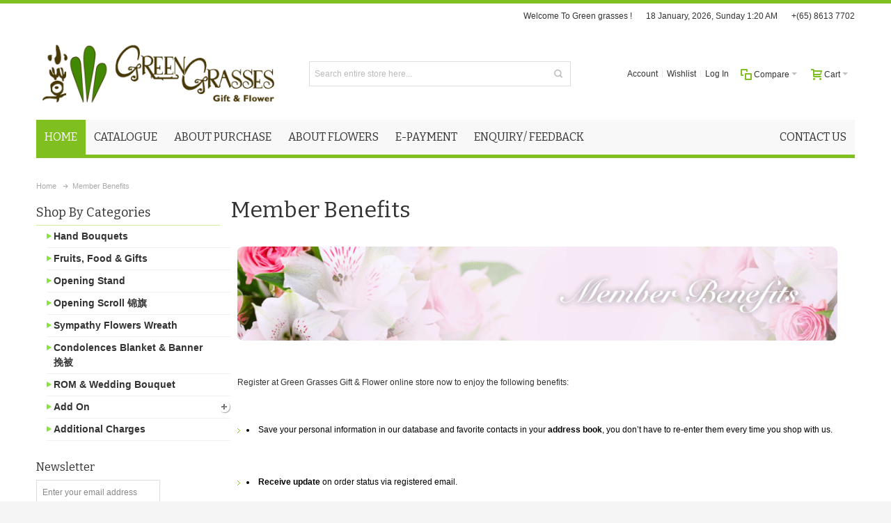

--- FILE ---
content_type: text/html; charset=UTF-8
request_url: https://www.greengrasses.sg/member-benefits/
body_size: 72586
content:
<!DOCTYPE html PUBLIC "-//W3C//DTD XHTML 1.0 Strict//EN" "http://www.w3.org/TR/xhtml1/DTD/xhtml1-strict.dtd">
<html xmlns="http://www.w3.org/1999/xhtml" xml:lang="en" lang="en">
<head>

<meta http-equiv="Content-Type" content="text/html; charset=utf-8" />
<title>Member Benefits</title>
	<!--<meta name="viewport" content="width=device-width, initial-scale=1, maximum-scale=1" />-->
    <meta name="viewport" content="width=device-width, initial-scale=1" />
<meta name="description" content="Green Grasses – Your  first choice florist since 1986. Our Florist is   at Ang Mo Kio and we provide flower delivery and florist services island wide. Call us for same day flower delivery for all occasions such as Wedding, Birthday, sympathy, opening, congratulatory, newborn and we have a wide range of product such as bouquet, hamper, floral arrangement on box, garland, corsage, fruitbasket etc. " />
<meta name="keywords" content="Best florist, cheap florist, cheap flower, Florist singapore, ftd, sameday delivery,flowershop, valentine day, bouquet, flower arrangement, teacher day, mother day,flowershop in ang mo kio,flower shop, florist in singapore, singapore florist,24hour flowershop,same day flower delivery,florist singapore,florist ang mo kio, florist in woodlands, florist in sembawang, florist in yishun, florist in clememti, florist in jurong, florist in jurong west, florist in jurong east, florist in pioneer, florist in marsiling, florist in admiralty, florist in canberra, florist in chongpang, florist in northpoint, florist in sunplaza, florist in bishan, florist in junction 8, florist in toa payoh, florist in hdb hub, florist in bradelle, florist in novena, florist in bukit batok, florist in bukit gombak, florist in bukit timah, florist in bukit merah, florist in queentown, florist in teban, florist in toing bahru, florist in little india, florist in tampines, florist in simei , florist in bedok, florist in marine parade, , florist in changi airport, florist in, pasir ris, florist in punggol, florist in seng kang, florist in rivervale, florist in anchorvale, florist in fernvale, florist in hougang, florist in serangoon, florist in upper serangoon, florist in paya lebar, florist in geylang, florist in katong, florist in bugis, florist in orchard, florist in cityhall, florist in shenton Way, florist in robinson, florist in chinatown, florist in rivervally, florist in newton, florist in redhill 


" />
<meta name="robots" content="INDEX,FOLLOW" />
<link rel="icon" href="https://www.greengrasses.sg/media/favicon/default/favicon.ico" type="image/x-icon" />
<link rel="shortcut icon" href="https://www.greengrasses.sg/media/favicon/default/favicon.ico" type="image/x-icon" />
<meta name="google-translate-customization" content="940872695380330-989982616adf57fc-gc94bfa003e0fcfcf-31"></meta>

<!--[if lt IE 7]>
<script type="text/javascript">
//<![CDATA[
    var BLANK_URL = 'https://www.greengrasses.sg/js/blank.html';
    var BLANK_IMG = 'https://www.greengrasses.sg/js/spacer.gif';
//]]>
</script>
<![endif]-->

<link rel="stylesheet" type="text/css" href="https://www.greengrasses.sg/skin/frontend/ultimo/default/css/styles.css" media="all" />
<link rel="stylesheet" type="text/css" href="https://www.greengrasses.sg/skin/frontend/base/default/css/widgets.css" media="all" />
<link rel="stylesheet" type="text/css" href="https://www.greengrasses.sg/skin/frontend/ultimo/default/css/infortis/_shared/itemslider.css" media="all" />
<link rel="stylesheet" type="text/css" href="https://www.greengrasses.sg/skin/frontend/ultimo/default/css/infortis/_shared/generic-nav.css" media="all" />
<link rel="stylesheet" type="text/css" href="https://www.greengrasses.sg/skin/frontend/ultimo/default/css/infortis/brands/brands.css" media="all" />
<link rel="stylesheet" type="text/css" href="https://www.greengrasses.sg/skin/frontend/ultimo/default/css/infortis/ultra-slideshow/ultra-slideshow.css" media="all" />
<link rel="stylesheet" type="text/css" href="https://www.greengrasses.sg/skin/frontend/ultimo/default/css/infortis/_shared/accordion.css" media="all" />
<link rel="stylesheet" type="text/css" href="https://www.greengrasses.sg/skin/frontend/ultimo/default/css/infortis/ultra-megamenu/menu.css" media="all" />
<link rel="stylesheet" type="text/css" href="https://www.greengrasses.sg/skin/frontend/ultimo/default/css/infortis/ultra-megamenu/menu-accordion.css" media="all" />
<link rel="stylesheet" type="text/css" href="https://www.greengrasses.sg/skin/frontend/ultimo/default/css/infortis/ultra-megamenu/menu-dropdown.css" media="all" />
<link rel="stylesheet" type="text/css" href="https://www.greengrasses.sg/skin/frontend/ultimo/default/css/infortis/ultra-megamenu/menu-sidebar.css" media="all" />
<link rel="stylesheet" type="text/css" href="https://www.greengrasses.sg/skin/frontend/ultimo/default/css/infortis/ultra-megamenu/additional.css" media="all" />
<link rel="stylesheet" type="text/css" href="https://www.greengrasses.sg/skin/frontend/ultimo/default/css/styles-infortis.css" media="all" />
<link rel="stylesheet" type="text/css" href="https://www.greengrasses.sg/skin/frontend/ultimo/default/css/jquery.bxslider.css" media="all" />
<link rel="stylesheet" type="text/css" href="https://www.greengrasses.sg/skin/frontend/ultimo/default/css/infortis/_shared/generic-cck.css" media="all" />
<link rel="stylesheet" type="text/css" href="https://www.greengrasses.sg/skin/frontend/ultimo/default/css/infortis/_shared/dropdown.css" media="all" />
<link rel="stylesheet" type="text/css" href="https://www.greengrasses.sg/skin/frontend/ultimo/default/css/infortis/_shared/itemgrid.css" media="all" />
<link rel="stylesheet" type="text/css" href="https://www.greengrasses.sg/skin/frontend/ultimo/default/css/infortis/_shared/tabs.css" media="all" />
<link rel="stylesheet" type="text/css" href="https://www.greengrasses.sg/skin/frontend/ultimo/default/css/infortis/_shared/icons.css" media="all" />
<link rel="stylesheet" type="text/css" href="https://www.greengrasses.sg/skin/frontend/ultimo/default/css/infortis/_shared/icons-font.css" media="all" />
<link rel="stylesheet" type="text/css" href="https://www.greengrasses.sg/skin/frontend/ultimo/default/css/icons-theme.css" media="all" />
<link rel="stylesheet" type="text/css" href="https://www.greengrasses.sg/skin/frontend/ultimo/default/css/icons-social.css" media="all" />
<link rel="stylesheet" type="text/css" href="https://www.greengrasses.sg/skin/frontend/ultimo/default/css/common.css" media="all" />
<link rel="stylesheet" type="text/css" href="https://www.greengrasses.sg/skin/frontend/ultimo/default/css/override-components.css" media="all" />
<link rel="stylesheet" type="text/css" href="https://www.greengrasses.sg/skin/frontend/ultimo/default/css/override-modules.css" media="all" />
<link rel="stylesheet" type="text/css" href="https://www.greengrasses.sg/skin/frontend/ultimo/default/css/override-theme.css" media="all" />
<link rel="stylesheet" type="text/css" href="https://www.greengrasses.sg/skin/frontend/ultimo/default/css/infortis/_shared/grid12.css" media="all" />
<link rel="stylesheet" type="text/css" href="https://www.greengrasses.sg/skin/frontend/ultimo/default/css/_config/design_default.css" media="all" />
<link rel="stylesheet" type="text/css" href="https://www.greengrasses.sg/skin/frontend/ultimo/default/css/_config/grid_default.css" media="all" />
<link rel="stylesheet" type="text/css" href="https://www.greengrasses.sg/skin/frontend/ultimo/default/css/_config/layout_default.css" media="all" />
<link rel="stylesheet" type="text/css" href="https://www.greengrasses.sg/skin/frontend/ultimo/default/css/override-config.css" media="all" />
<link rel="stylesheet" type="text/css" href="https://www.greengrasses.sg/skin/frontend/ultimo/default/css/custom-themes.css" media="all" />
<link rel="stylesheet" type="text/css" href="https://www.greengrasses.sg/skin/frontend/ultimo/default/css/print.css" media="print" />
<script type="text/javascript" src="https://www.greengrasses.sg/js/prototype/prototype.js"></script>
<script type="text/javascript" src="https://www.greengrasses.sg/js/lib/ccard.js"></script>
<script type="text/javascript" src="https://www.greengrasses.sg/js/prototype/validation.js"></script>
<script type="text/javascript" src="https://www.greengrasses.sg/js/scriptaculous/builder.js"></script>
<script type="text/javascript" src="https://www.greengrasses.sg/js/scriptaculous/effects.js"></script>
<script type="text/javascript" src="https://www.greengrasses.sg/js/scriptaculous/dragdrop.js"></script>
<script type="text/javascript" src="https://www.greengrasses.sg/js/scriptaculous/controls.js"></script>
<script type="text/javascript" src="https://www.greengrasses.sg/js/scriptaculous/slider.js"></script>
<script type="text/javascript" src="https://www.greengrasses.sg/js/varien/js.js"></script>
<script type="text/javascript" src="https://www.greengrasses.sg/js/varien/form.js"></script>
<script type="text/javascript" src="https://www.greengrasses.sg/js/mage/translate.js"></script>
<script type="text/javascript" src="https://www.greengrasses.sg/js/mage/cookies.js"></script>
<script type="text/javascript" src="https://www.greengrasses.sg/js/infortis/jquery/jquery-1.7.2.min.js"></script>
<script type="text/javascript" src="https://www.greengrasses.sg/js/infortis/jquery/jquery-noconflict.js"></script>
<script type="text/javascript" src="https://www.greengrasses.sg/js/infortis/jquery/plugins/jquery.owlcarousel.min.js"></script>
<script type="text/javascript" src="https://www.greengrasses.sg/js/infortis/jquery/plugins/jquery.easing.min.js"></script>
<script type="text/javascript" src="https://www.greengrasses.sg/js/infortis/jquery/plugins/jquery.accordion.min.js"></script>
<script type="text/javascript" src="https://www.greengrasses.sg/js/infortis/jquery/plugins/matchMedia.js"></script>
<script type="text/javascript" src="https://www.greengrasses.sg/js/infortis/jquery/plugins/matchMedia.addListener.js"></script>
<script type="text/javascript" src="https://www.greengrasses.sg/js/infortis/jquery/plugins/enquire.js"></script>
<script type="text/javascript" src="https://www.greengrasses.sg/js/infortis/jquery/plugins/jquery.tabs.min.js"></script>
<script type="text/javascript" src="https://www.greengrasses.sg/js/infortis/jquery/plugins/jquery.bxslider.min.js"></script>
<script type="text/javascript" src="https://www.greengrasses.sg/skin/frontend/ultimo/default/js/currency-autocomplete.js"></script>
<script type="text/javascript" src="https://www.greengrasses.sg/skin/frontend/ultimo/default/js/jquery.autocomplete.min.js"></script>
<!--[if IE]>
<link rel="stylesheet" type="text/css" href="https://www.greengrasses.sg/skin/frontend/ultimo/default/css/styles-ie.css" media="all" />
<![endif]-->
<!--[if lt IE 7]>
<script type="text/javascript" src="https://www.greengrasses.sg/js/lib/ds-sleight.js"></script>
<script type="text/javascript" src="https://www.greengrasses.sg/skin/frontend/base/default/js/ie6.js"></script>
<![endif]-->
<!--[if lte IE 7]>
<link rel="stylesheet" type="text/css" href="https://www.greengrasses.sg/skin/frontend/ultimo/default/css/styles-ie7.css" media="all" />
<![endif]-->
<!--[if lte IE 8]>
<link rel="stylesheet" type="text/css" href="https://www.greengrasses.sg/skin/frontend/ultimo/default/css/styles-ie8.css" media="all" />
<![endif]-->

<script type="text/javascript">
//<![CDATA[
Mage.Cookies.path     = '/';
Mage.Cookies.domain   = '.greengrasses.sg';
//]]>
</script>

<script type="text/javascript">
//<![CDATA[
optionalZipCountries = ["HK","IE","MO","PA"];
//]]>
</script>
<style type="text/css">
								.footer-container
	{
		background-image: url(https://www.greengrasses.sg/media/wysiwyg/infortis/ultimo/_patterns/default/1.png);
	}
		</style><script type="text/javascript">//<![CDATA[
        var Translator = new Translate([]);
        //]]></script><!--Start of Tawk.to Script-->
<script type="text/javascript">
var Tawk_API=Tawk_API||{}, Tawk_LoadStart=new Date();
(function(){
var s1=document.createElement("script"),s0=document.getElementsByTagName("script")[0];
s1.async=true;
s1.src='https://embed.tawk.to/58996f87da22730aacb78a6a/default';
s1.charset='UTF-8';
s1.setAttribute('crossorigin','*');
s0.parentNode.insertBefore(s1,s0);
})();
</script>
<!--End of Tawk.to Script-->
<!-- Global site tag (gtag.js) - Google Analytics -->
<script async src="https://www.googletagmanager.com/gtag/js?id=UA-123732167-1"></script>
<script>
  window.dataLayer = window.dataLayer || [];
  function gtag(){dataLayer.push(arguments);}
  gtag('js', new Date());

  gtag('config', 'UA-123732167-1');
</script>


	<link href='//fonts.googleapis.com/css?family=Bitter&amp;subset=latin' rel='stylesheet' type='text/css' />
</head>
<body class=" cms-page-view cms-member-benefits ">
<div id="root-wrapper">
<div class="wrapper">
        <noscript>
        <div class="global-site-notice noscript">
            <div class="notice-inner">
                <p>
                    <strong>JavaScript seems to be disabled in your browser.</strong><br />
                    You must have JavaScript enabled in your browser to utilize the functionality of this website.                </p>
            </div>
        </div>
    </noscript>
    <div class="page">
        
<div class="header-container header-regular" id="top">
<div class="header-container2">
<div class="header-container3">

	<div class="header-top-container">
		<div class="header-top header container clearer">
			<div class="inner-container">

									<div class="block_header_top_left item item-left"><a href="tel:+65 8613 7702">+(65) 8613 7702</a></div>
													<div class="block_header_top_left2 item item-left"><script type="text/javascript">
tday=new Array("Sunday","Monday","Tuesday","Wednesday","Thursday","Friday","Saturday");
tmonth=new Array("January","February","March","April","May","June","July","August","September","October","November","December");

function GetClock(){
var d=new Date();
var nday=d.getDay(),nmonth=d.getMonth(),ndate=d.getDate(),nyear=d.getYear(),nhour=d.getHours(),nmin=d.getMinutes(),nsec=d.getSeconds(),ap;

     if(nhour==0){ap=" AM";nhour=12;}
else if(nhour<12){ap=" AM";}
else if(nhour==12){ap=" PM";}
else if(nhour>12){ap=" PM";nhour-=12;}

if(nyear<1000) nyear+=1900;
if(nmin<=9) nmin="0"+nmin;
if(nsec<=9) nsec="0"+nsec;

document.getElementById('clockbox').innerHTML=""+ndate+" "+tmonth[nmonth]+", "+nyear+", "+tday[nday]+"  "+nhour+":"+nmin+" "+ap+"";
}




window.onload=function(){
GetClock();
setInterval(GetClock,1000);
}
</script>


<div class="links-wrapper-separators hide-below-480" >
<div id="clockbox"></div>

 <span id="date_time"></span>
 <script type="text/javascript">window.onload = date_time('date_time');</script>
	<!--<ul class="links" style="float:right;">
               </li>
		<li class="first">
			<a href="http://ultimo.infortis-themes.com/demo/select-demo/" title="See more demos">All demos</a>
		</li>
		<li>
			<a href="https://www.greengrasses.sg/ultimo-responsive-magento-theme/" title="See the list of all features">Features</a>
		</li>
		<li class="last">
			<a href="http://themeforest.net/item/ultimo-fluid-responsive-magento-theme/3231798?ref=infortis" title="Click to buy this theme">Buy me!</a>
		</li>
	</ul>-->

</div></div>
								<div class="item item-left hide-below-960">
					<p class="welcome-msg">Welcome To Green grasses ! </p>
				</div>
				
								<div id="currency-switcher-wrapper-regular" class="item item-right"></div>
								
			</div> <!-- end: inner-container -->
					</div> <!-- end: header-top -->
	</div> <!-- end: header-top-container -->

	<div class="header-primary-container">
		<div class="header-primary header container">
			<div class="inner-container">

				<div class="hp-blocks-holder skip-links--5">

					
					<!-- Mobile logo -->
					<div class="logo-wrapper--mobile">
						<a class="logo logo--mobile" href="https://www.greengrasses.sg/" title="Green Grassses Singapre Online Florist  and 24 hours same day islandwide flower delivery to all parts of Singapore">
							<img src="https://www.greengrasses.sg/skin/frontend/ultimo/default/images/logo.png" alt="Green Grassses Singapre Online Florist  and 24 hours same day islandwide flower delivery to all parts of Singapore" />
						</a>
					</div>
					<div class="clearer after-mobile-logo"></div>

					<!-- Skip Links -->

											<a href="#header-nav" class="skip-link skip-nav">
							<span class="icon ic ic-menu"></span>
							<span class="label">Menu</span>
						</a>
					
											<a href="#header-search" class="skip-link skip-search">
							<span class="icon ic ic-search"></span>
							<span class="label">Search</span>
						</a>
					
											<a href="#header-account" class="skip-link skip-account">
							<span class="icon ic ic-user"></span>
							<span class="label">Account</span>
						</a>
					
											<a href="#header-compare" class="skip-link skip-compare">
							<span class="icon ic ic-compare"></span>
							<span class="label">Compare</span>
						</a>
					
					<!-- Mobile cart wrapper -->
					<div id="mini-cart-wrapper-mobile"></div>

					<!-- Left column -->
					<div class="hp-block grid12-4">

						<div class="logo-wrapper logo-wrapper--regular">
													<a class="logo logo--regular" href="https://www.greengrasses.sg/" title="Green Grassses Singapre Online Florist  and 24 hours same day islandwide flower delivery to all parts of Singapore"><strong>Green Grassses Singapre Online Florist  and 24 hours same day islandwide flower delivery to all parts of Singapore</strong><img src="https://www.greengrasses.sg/skin/frontend/ultimo/default/images/logo.png" alt="Green Grassses Singapre Online Florist  and 24 hours same day islandwide flower delivery to all parts of Singapore" /></a>
												</div>

					</div>

					<!-- Central column -->
										<div id="header-search" class="hp-block search-wrapper-centered clearer grid12-4  search-wrapper skip-content skip-content--style">
						<form id="search_mini_form" action="https://www.greengrasses.sg/catalogsearch/result/" method="get">
    <div class="form-search">
        <label for="search">Search:</label>
        <input id="search" type="text" name="q" value="" class="input-text" maxlength="128" />
        <button type="submit" title="Search" class="button"><span><span>Search</span></span></button>
        <div id="search_autocomplete" class="search-autocomplete"></div>
        <script type="text/javascript">
        //<![CDATA[
            var searchForm = new Varien.searchForm('search_mini_form', 'search', 'Search entire store here...');
            searchForm.initAutocomplete('https://www.greengrasses.sg/catalogsearch/ajax/suggest/', 'search_autocomplete');
        //]]>
        </script>
    </div>
</form>
					</div>
					
					<!-- Right column -->
					<div class="hp-block user-menu clearer grid12-4">

						
						
													<div id="mini-cart-wrapper-regular">
								
<div id="mini-cart" class="mini-cart dropdown is-empty">

    <a href="#header-cart" class="mini-cart-heading dropdown-heading cover skip-link skip-cart">
        <span>
        
            <span class="icon ic ic-cart"></span>
                        <span class="label">Cart</span>
                        <span class="caret">&nbsp;</span>

        </span>
    </a> <!-- end: heading -->
    
                <div id="header-cart" class="mini-cart-content dropdown-content left-hand block block block-cart skip-content skip-content--style">
            <div class="block-content-inner">

                                <div class="empty">You have no items in your shopping cart.</div>

            </div> <!-- end: inner block -->
        </div> <!-- end: dropdown-content -->
    
</div> <!-- end: mini-cart -->

							</div>
						
						
												
						
						
<div id="mini-compare" class="mini-compare dropdown is-empty">

    <div class="mini-compare-heading dropdown-heading cover skip-link skip-compare" title="You have no items to compare.">
        <span>
            <span class="icon ic ic-compare"></span>
                        <span class="label">Compare</span>
            <span class="caret">&nbsp;</span>
        </span>
    </div>
    <div id="header-compare" class="mini-compare-content dropdown-content left-hand block skip-content skip-content--style">
            <div class="empty">You have no items to compare.</div>
        </div><!-- end: dropdown-content -->

</div>

						
												
						
						<div id="header-account" class="top-links links-wrapper-separators-left skip-content skip-content--style">

							<ul class="links">
                        <li class="first" ><a href="https://www.greengrasses.sg/customer/account/" title="Account" >Account</a></li>
                                <li ><a href="https://www.greengrasses.sg/wishlist/" title="Wishlist" >Wishlist</a></li>
                                <li class=" last" ><a href="https://www.greengrasses.sg/customer/account/login/" title="Log In" >Log In</a></li>
            </ul>
						</div> <!-- end: top-links -->

						
						
					</div> <!-- end: user-menu -->
					
				</div> <!-- end: v-grid-container -->

			</div> <!-- end: inner-container -->
		</div> <!-- end: header-primary -->
	</div> <!-- end: header-primary-container -->

	<div id="header-nav" class="nav-container sticky-container skip-content">
		<div class="nav container clearer  show-bg">
			<div class="inner-container">
				                    <ul id="nav" class="nav-regular opt-fx-fade-inout opt-sb0">
                                                                                                                                                    <li class="nav-item nav-item--parent nav-item--only-blocks level0 level-top parent nav-custom-link right">
                            <li class="nav-item nav-item--home level0 level-top active"> <a href="https://www.greengrasses.sg/" class="level-top"><span>Home</span></a> </li>
                        <li class="nav-item level0 level-top"> <a title="Catalogue" href="https://www.greengrasses.sg/catalogue.html" class="level-top"> <span>Catalogue</span> </a>
                <ul class="ddm">
                                            
                                               
                            <li><a href="https://www.greengrasses.sg/hand-bouquets.html"><span>Hand Bouquets</span></a> </li>
                            <ul class='ddm_sub'>
                            
                                                    </ul>
                                                
                                               
                            <li><a href="https://www.greengrasses.sg/fruits-food-gifts.html"><span>Fruits, Food & Gifts</span></a> </li>
                            <ul class='ddm_sub'>
                            
                                                    </ul>
                                                
                                               
                            <li><a href="https://www.greengrasses.sg/opening-flowers.html"><span>Opening Stand</span></a> </li>
                            <ul class='ddm_sub'>
                            
                                                    </ul>
                                                
                                               
                            <li><a href="https://www.greengrasses.sg/opening-scrolls-banners.html"><span>Opening Scroll 锦旗</span></a> </li>
                            <ul class='ddm_sub'>
                            
                                                    </ul>
                                                
                                               
                            <li><a href="https://www.greengrasses.sg/sympathy-flowers.html"><span>Sympathy Flowers Wreath</span></a> </li>
                            <ul class='ddm_sub'>
                            
                                                    </ul>
                                                
                                               
                            <li><a href="https://www.greengrasses.sg/condolences-blankets-banners.html"><span>Condolences Blanket & Banner 挽被</span></a> </li>
                            <ul class='ddm_sub'>
                            
                                                    </ul>
                                                
                                               
                            <li><a href="https://www.greengrasses.sg/rom-wedding-bouquet.html"><span>ROM & Wedding Bouquet</span></a> </li>
                            <ul class='ddm_sub'>
                            
                                                    </ul>
                                                                       
                            <li><a href="https://www.greengrasses.sg/add-on.html"><span>Add On</span></a> <ul class='ddm_sub'></li>
                        
                        
                                                            <li>
                                    <a id="subcategory" href="https://www.greengrasses.sg/add-on.html"><span>Balloons</span></a>
                                </li>
                                                                <li>
                                    <a id="subcategory" href="https://www.greengrasses.sg/add-on.html"><span>Card</span></a>
                                </li>
                                                                <li>
                                    <a id="subcategory" href="https://www.greengrasses.sg/add-on.html"><span>Soft Toys</span></a>
                                </li>
                                                                <li>
                                    <a id="subcategory" href="https://www.greengrasses.sg/add-on.html"><span>Chocolates</span></a>
                                </li>
                                                                <li>
                                    <a id="subcategory" href="https://www.greengrasses.sg/add-on.html"><span>Transparent Floral Bag</span></a>
                                </li>
                                                        </ul>
                                                
                                               
                            <li><a href="https://www.greengrasses.sg/additional-charges.html"><span>Additional Charges</span></a> </li>
                            <ul class='ddm_sub'>
                            
                                                    </ul>
                                                            </ul>
            </li>

            <li class="nav-item level0 level-top"> <a title="Catalogue" href="https://www.greengrasses.sg/aboutpurchase" class="level-top"> <span>			 About Purchase</span> </a>
                <ul class="ddm">
                    <li class=""><a href="https://www.greengrasses.sg/how-to-purchase/"><span>How to Purchase</span></a></li>
                    <li class=""><a href="https://www.greengrasses.sg/member-benefits/"><span>Member Benefits</span></a></li>
                    <li class=""><a href="https://www.greengrasses.sg/terms-and-conditions/"><span>Terms & Conditions</span></a></li>
                    <li class=""><a href="https://www.greengrasses.sg/policies/"><span>General Policy</span></a></li>
                    <li class=""><a href="https://www.greengrasses.sg/delivery_policy_schedule/"><span>Delivery Policy & Schedule</span></a></li>
                    <li class=""><a href="https://www.greengrasses.sg/faq/"><span>FAQs</span></a></li>
                    <li class=""><a href="https://www.greengrasses.sg/catalog/seo_sitemap/category"><span>Site Map</span></a></li>
                    <li class=""><a href="https://www.greengrasses.sg/catalog/seo_sitemap/category"><span>Useful Links</span></a></li>
                </ul>
            </li>
            <li class="nav-item level0 level-top"> <a title="About Flowers" href="https://www.greengrasses.sg/about-flowers/" class="level-top"> <span>About Flowers</span> </a> </li>
            <li class="nav-item level0 level-top"> <a title="e-Payment" href="https://www.greengrasses.sg/e-payment/" class="level-top"> <span>E-Payment</span> </a> </li>
            <li class="nav-item level0 level-top"> <a title="Special Promotions" href="https://www.greengrasses.sg/enquiry" class="level-top"> <span>Enquiry/ Feedback</span> </a> </li>
            <li class="nav-item nav-item--parent nav-item--only-blocks level0 level-top parent nav-custom-link right"> <a href="https://www.greengrasses.sg/contact-us/" class="level-top"> Contact Us </a> </li>
                                                            <!--<span class="opener">&nbsp;</span>--> 
            <!--<div class="nav-panel nav-panel--dropdown full-width">
                                                  <div class="nav-panel-inner">
                                                          <div class="header-nav-dropdown-wrapper nav-block std grid-full clearer"><div class="grid-container-spaced">
	<div class="grid12-3">

		<h2>Responsive Magento Theme</h2>
		<p>Ultimo is a premium Magento theme with advanced admin module. It's extremely customizable and fully responsive. Can be used for every type of store.</p>
		<h5><a class="go" href="http://themeforest.net/item/ultimo-fluid-responsive-magento-theme/3231798?ref=infortis" style="color:red;">Buy this Magento theme</a></h5>

	</div>
	<div class="grid12-3">

		<a href="https://www.greengrasses.sg/ultimo-responsive-magento-theme/">
			<img src="https://www.greengrasses.sg/media/wysiwyg/infortis/ultimo/menu/custom/01.png" class="fade-on-hover" alt="Magento CMS blocks" />
		</a>
		<h4 class="heading">50+ CMS blocks</h4>
		<p>You can use CMS blocks as content placeholders to display custom content in almost every part of the store. Import sample CMS blocks from the demo.</p>
		<a href="https://www.greengrasses.sg/ultimo-responsive-magento-theme/" class="go">See all features</a>

	</div>
	<div class="grid12-3">

		<a href="https://www.greengrasses.sg/ultimo-responsive-magento-theme/">
			<img src="https://www.greengrasses.sg/media/wysiwyg/infortis/ultimo/menu/custom/02.png" class="fade-on-hover" alt="Magento theme documentation" />
		</a>
		<h4 class="heading">190-pages documentation</h4>
		<p>The best Magento theme documentation on ThemeForest. It also describes selected Magento features which you need to know when starting to work with Magento.</p>
		<a href="https://www.greengrasses.sg/ultimo-responsive-magento-theme/" class="go">See all features</a>

	</div>
	<div class="grid12-3">

		<a href="https://www.greengrasses.sg/ultimo-responsive-magento-theme/">
			<img src="https://www.greengrasses.sg/media/wysiwyg/infortis/ultimo/menu/custom/03.png" class="fade-on-hover" alt="Create Magento sub-themes" />
		</a>
		<h4 class="heading">Easy to customize</h4>
		<p>Use Ultimo as a starting point for your custom projects. Unlike many other themes, Ultimo lets you create multiple custom sub-themes (theme variants) for your clients.</p>
		<a href="https://www.greengrasses.sg/ultimo-responsive-magento-theme/" class="go">See all features</a>

	</div>
</div></div>
                                                  </div>
                                          </div>-->
        </li>
        </ul>
        <script type="text/javascript">
        //<![CDATA[



        var MegaMenu = {
            mobileMenuThreshold: 960            , bar: jQuery('#nav')
            , panels: null
            , mobnavTriggerWrapper: null
            , itemSelector: 'li'
            , panelSelector: '.nav-panel'
            , openerSelector: '.opener'
            , isTouchDevice: ('ontouchstart' in window) || (navigator.msMaxTouchPoints > 0)
            , ddDelayIn: 100
            , ddDelayOut: 200
            , ddAnimationDurationIn: 100
            , ddAnimationDurationOut: 300

            , init: function ()
            {
                MegaMenu.panels = MegaMenu.bar.find(MegaMenu.panelSelector);
                MegaMenu.mobnavTriggerWrapper = jQuery('.mobnav-trigger-wrapper');
            }

            , initDualMode: function ()
            {
                MegaMenu.init();
                MegaMenu.bar.accordion(MegaMenu.panelSelector, MegaMenu.openerSelector, MegaMenu.itemSelector);
                if (jQuery(window).width() >= MegaMenu.mobileMenuThreshold)
                {
                    MegaMenu.cleanUpAfterMobileMenu(); //Required for IE8
                }

                enquire
                        .register('screen and (max-width: ' + (MegaMenu.mobileMenuThreshold - 1) + 'px)', {
                            match: MegaMenu.activateMobileMenu,
                            unmatch: MegaMenu.cleanUpAfterMobileMenu
                        })
                        .register('screen and (min-width: ' + MegaMenu.mobileMenuThreshold + 'px)', {
                            deferSetup: true,
                            setup: MegaMenu.cleanUpAfterMobileMenu,
                            match: MegaMenu.activateRegularMenu,
                            unmatch: MegaMenu.prepareMobileMenu
                        });
            }

            , initMobileMode: function ()
            {
                MegaMenu.init();
                MegaMenu.bar.accordion(MegaMenu.panelSelector, MegaMenu.openerSelector, MegaMenu.itemSelector);
                MegaMenu.activateMobileMenu();
            }

            , activateMobileMenu: function ()
            {
                MegaMenu.mobnavTriggerWrapper.show();
                MegaMenu.bar.addClass('nav-mobile acco').removeClass('nav-regular');
            }

            , activateRegularMenu: function () //Default state
            {
                MegaMenu.bar.addClass('nav-regular').removeClass('nav-mobile acco');
                MegaMenu.mobnavTriggerWrapper.hide();
            }

            , cleanUpAfterMobileMenu: function ()
            {
                    MegaMenu.panels.css('display', '');
            }

            , prepareMobileMenu: function ()
            {
                    MegaMenu.panels.hide();

                    MegaMenu.bar.find('.item-active').each(function () {
                    jQuery(this).children('.nav-panel').show();
                });
            }

        }; //end: MegaMenu



        


        


        //]]>
    </script>
    			</div> <!-- end: inner-container -->
		</div> <!-- end: nav -->
	</div> <!-- end: nav-container -->

</div> <!-- end: header-container3 -->
</div> <!-- end: header-container2 -->
</div> <!-- end: header-container -->




<script type="text/javascript">
//<![CDATA[

		
		var SmartHeader = {

			mobileHeaderThreshold : 770
			, rootContainer : jQuery('.header-container')

			, init : function()
			{
				enquire.register('(max-width: ' + (SmartHeader.mobileHeaderThreshold - 1) + 'px)', {
					match: SmartHeader.moveElementsToMobilePosition,
					unmatch: SmartHeader.moveElementsToRegularPosition
				});
			}

			, activateMobileHeader : function()
			{
				SmartHeader.rootContainer.addClass('header-mobile').removeClass('header-regular');
			}

			, activateRegularHeader : function()
			{
				SmartHeader.rootContainer.addClass('header-regular').removeClass('header-mobile');
			}

			, moveElementsToMobilePosition : function()
			{
				SmartHeader.activateMobileHeader();

				jQuery('#mini-cart-wrapper-mobile').prepend(jQuery('#mini-cart'));
				jQuery('.skip-active').removeClass('skip-active');
				
				//Disable dropdowns
				jQuery('#mini-cart').removeClass('dropdown');
				jQuery('#mini-compare').removeClass('dropdown');

				//Clean up after dropdowns: reset the "display" property
				jQuery('#header-cart').css('display', '');
				jQuery('#header-compare').css('display', '');

			}

			, moveElementsToRegularPosition : function()
			{
				SmartHeader.activateRegularHeader();

				jQuery('#mini-cart-wrapper-regular').prepend(jQuery('#mini-cart'));
				jQuery('.skip-active').removeClass('skip-active');

				//Enable dropdowns
				jQuery('#mini-cart').addClass('dropdown');
				jQuery('#mini-compare').addClass('dropdown');
			}

		}; //end: SmartHeader

		SmartHeader.init();

		jQuery(function($) {

			//Skip Links
			var skipContents = $('.skip-content');
			var skipLinks = $('.skip-link');

			skipLinks.on('click', function (e) {
				e.preventDefault();

				var self = $(this);
				var target = self.attr('href');

				//Get target element
				var elem = $(target);

				//Check if stub is open
				var isSkipContentOpen = elem.hasClass('skip-active') ? 1 : 0;

				//Hide all stubs
				skipLinks.removeClass('skip-active');
				skipContents.removeClass('skip-active');

				//Toggle stubs
				if (isSkipContentOpen) {
					self.removeClass('skip-active');
				} else {
					self.addClass('skip-active');
					elem.addClass('skip-active');
				}
			});

		}); //end: on document ready

	


		
		jQuery(function($) {

			var StickyHeader = {

				stickyThreshold : 960 
				, isSticky : false
				, isSuspended : false
				, headerContainer : $('.header-container')
				, stickyContainer : $('.sticky-container')	//.nav-container
				, stickyContainerOffsetTop : 55

				, init : function()
				{
					StickyHeader.stickyContainerOffsetTop = 
						StickyHeader.stickyContainer.offset().top + StickyHeader.stickyContainer.outerHeight();

					StickyHeader.applySticky();
					StickyHeader.hookToScroll();

					if (StickyHeader.stickyThreshold > 0)
					{
						enquire.register('(max-width: ' + (StickyHeader.stickyThreshold - 1) + 'px)', {
							match: StickyHeader.suspendSticky,
							unmatch: StickyHeader.unsuspendSticky
						});
					}
				}

				, applySticky : function()
				{
					if (StickyHeader.isSuspended) return;

					var viewportOffsetTop = $(window).scrollTop();
					if (viewportOffsetTop > StickyHeader.stickyContainerOffsetTop)
					{
						if (!StickyHeader.isSticky)
						{
							StickyHeader.activateSticky();
						}
					}
					else
					{
						if (StickyHeader.isSticky)
						{
							StickyHeader.deactivateSticky();
						}
					}
				}

				, activateSticky : function()
				{
					var height = StickyHeader.stickyContainer.outerHeight();
					StickyHeader.headerContainer.css('padding-bottom', height); //Fill in the space of the removed container
					//$('.page').css('padding-top', height); //Fill in the space of the removed container

					StickyHeader.headerContainer.addClass('sticky-header');
					StickyHeader.stickyContainer.css('margin-top', '-' + height + 'px').animate({'margin-top': '0'}, 200, 'easeOutCubic');
					//StickyHeader.stickyContainer.css('opacity', '0').animate({'opacity': '1'}, 300, 'easeOutCubic');
					StickyHeader.isSticky = true;
				}

				, deactivateSticky : function()
				{
					StickyHeader.headerContainer.css('padding-bottom', '');
					//$('.page').css('padding-top', '');

					StickyHeader.headerContainer.removeClass('sticky-header');
					StickyHeader.isSticky = false;
				}

				, suspendSticky : function()
				{
					StickyHeader.isSuspended = true;
					StickyHeader.deactivateSticky();
				}

				, unsuspendSticky : function()
				{
					StickyHeader.isSuspended = false;
					StickyHeader.applySticky();
				}

				, hookToScroll : function()
				{
					$(window).on("scroll", StickyHeader.applySticky);
				}

				, hookToScrollDeferred : function()
				{
					var windowScrollTimeout;
					$(window).on("scroll", function() {
						clearTimeout(windowScrollTimeout);
						windowScrollTimeout = setTimeout(function() {
							StickyHeader.applySticky();
						}, 50);
					});
				}

			}; //end: StickyHeader

			StickyHeader.init();

		}); //end: on document ready

	
//]]>
</script>
        <div class="main-container col2-left-layout">
            <div class="main-before-top-container"></div>
            <div class="main container">
                <div class="inner-container">
                    <div class="breadcrumbs">
    <ul>
                    <li class="home" itemscope itemtype="http://data-vocabulary.org/Breadcrumb">
                            <a href="https://www.greengrasses.sg/" title="Go to Home Page" itemprop="url"><span itemprop="title">Home</span></a>
                                        <span class="sep"></span>
                        </li>
                    <li class="cms_page" itemscope itemtype="http://data-vocabulary.org/Breadcrumb">
                            <span class="last-crumb">Member Benefits</span>
                                    </li>
            </ul>
</div>
                    <div class="preface"></div>
                    <div class="col-main grid12-9 grid-col2-main no-gutter">
                                                    <div class="page-title">
        <h1>Member Benefits</h1>
    </div>
<div class="std"><table style="width: 100%;">
<tbody>
<tr>
<td><img style="width: 100%;" src="https://www.greengrasses.sg/media/wysiwyg/infortis/ultimo/custom/banners/Member-Benefits.gif" alt="" /></td>
</tr>
</tbody>
</table>
<p>&nbsp;</p>
<div class="col3-set" style="width: 100%;">
<table style="width: 100%;" border="0" cellspacing="5" cellpadding="2">
<tbody>
<tr>
<td class="meaning">Register at Green Grasses Gift &amp; Flower online store now to enjoy the following benefits:</td>
</tr>
<tr>
<td class="meaning">
<ul>
<li>Save your personal information in our database and favorite contacts in your <strong>address book</strong>, you don&rsquo;t have to re-enter them every time you shop with us.</li>
</ul>
</td>
</tr>
<tr>
<td class="meaning">
<ul>
<li><strong>Receive update</strong> on order status via registered email.</li>
</ul>
</td>
</tr>
<tr>
<td class="meaning">
<ul>
<li><strong>View</strong> order history and order status online.</li>
</ul>
</td>
</tr>
<tr>
<td class="meaning">
<ul>
<li><strong>Enjoy</strong> faster shopping process.</li>
</ul>
</td>
</tr>
<tr>
<td class="meaning">
<table border="0" cellspacing="5" cellpadding="2">
<tbody>
<tr>
<td class="meaning">
<ul>
<li><strong>Receive notification</strong>&nbsp;of new products and special promotion offerings.</li>
</ul>
</td>
</tr>
</tbody>
</table>
</td>
</tr>
<tr>
<td class="meaning"><a href="https://www.greengrasses.sg/customer/account/create"><strong><span style="text-decoration: underline;">Register now!</span></strong></a></td>
</tr>
</tbody>
</table>
</div></div>                    </div>
                    <div class="col-left sidebar grid12-3 grid-col2-sidebar no-gutter"><div class="block block-vertnav ">
    <div class="block-title"> <strong><span>Shop By Categories</span></strong> </div>
    <div class="block-content">
        <ul class="accordion accordion-style1 vertnav vertnav-side clearer">
                            <li class="nav-itemsuper" id="nav-itemsuper">
                    <a id="supcategory" href="https://www.greengrasses.sg/hand-bouquets.html"><span class="">Hand Bouquets</span></a>                                         <!--img src="" /-->                    <ul class="" style="display:block;">
                                            </ul>
                </li>
                                <li class="nav-itemsuper" id="nav-itemsuper">
                    <a id="supcategory" href="https://www.greengrasses.sg/fruits-food-gifts.html"><span class="">Fruits, Food & Gifts</span></a>                                         <!--img src="" /-->                    <ul class="" style="display:block;">
                                            </ul>
                </li>
                                <li class="nav-itemsuper" id="nav-itemsuper">
                    <a id="supcategory" href="https://www.greengrasses.sg/opening-flowers.html"><span class="">Opening Stand</span></a>                                         <!--img src="" /-->                    <ul class="" style="display:block;">
                                            </ul>
                </li>
                                <li class="nav-itemsuper" id="nav-itemsuper">
                    <a id="supcategory" href="https://www.greengrasses.sg/opening-scrolls-banners.html"><span class="">Opening Scroll 锦旗</span></a>                                         <!--img src="" /-->                    <ul class="" style="display:block;">
                                            </ul>
                </li>
                                <li class="nav-itemsuper" id="nav-itemsuper">
                    <a id="supcategory" href="https://www.greengrasses.sg/sympathy-flowers.html"><span class="">Sympathy Flowers Wreath</span></a>                                         <!--img src="" /-->                    <ul class="" style="display:block;">
                                            </ul>
                </li>
                                <li class="nav-itemsuper" id="nav-itemsuper">
                    <a id="supcategory" href="https://www.greengrasses.sg/condolences-blankets-banners.html"><span class="">Condolences Blanket & Banner 挽被</span></a>                                         <!--img src="" /-->                    <ul class="" style="display:block;">
                                            </ul>
                </li>
                                <li class="nav-itemsuper" id="nav-itemsuper">
                    <a id="supcategory" href="https://www.greengrasses.sg/rom-wedding-bouquet.html"><span class="">ROM & Wedding Bouquet</span></a>                                         <!--img src="" /-->                    <ul class="" style="display:block;">
                                            </ul>
                </li>
                                <li class="nav-itemsuper" id="nav-itemsuper">
                    <a id="supcategory" href="https://www.greengrasses.sg/add-on.html"><span class="">Add On</span></a>                                           
                        <span id="accordian" class="accordian plus"></span>
                                         <!--img src="" /-->                    <ul class="" style="display:block;">
                                                    <li class="nav-itemsub" id="nav-itemsub">
                                <a id="subcategory" href="https://www.greengrasses.sg/add-on.html"><span>Balloons</span></a>
                            </li>
                                                    <li class="nav-itemsub" id="nav-itemsub">
                                <a id="subcategory" href="https://www.greengrasses.sg/add-on.html"><span>Card</span></a>
                            </li>
                                                    <li class="nav-itemsub" id="nav-itemsub">
                                <a id="subcategory" href="https://www.greengrasses.sg/add-on.html"><span>Soft Toys</span></a>
                            </li>
                                                    <li class="nav-itemsub" id="nav-itemsub">
                                <a id="subcategory" href="https://www.greengrasses.sg/add-on.html"><span>Chocolates</span></a>
                            </li>
                                                    <li class="nav-itemsub" id="nav-itemsub">
                                <a id="subcategory" href="https://www.greengrasses.sg/add-on.html"><span>Transparent Floral Bag</span></a>
                            </li>
                                            </ul>
                </li>
                                <li class="nav-itemsuper" id="nav-itemsuper">
                    <a id="supcategory" href="https://www.greengrasses.sg/additional-charges.html"><span class="">Additional Charges</span></a>                                         <!--img src="" /-->                    <ul class="" style="display:block;">
                                            </ul>
                </li>
                        </ul>
    </div>
</div>


<script type="text/javascript">
    jQuery(function () {
        //jQuery('.minus').hide();

        jQuery('.accordian').click(function () {
            var t = jQuery(this);
            var p = t.parent();
            if(t.hasClass( "plus" )){
                t.removeClass('plus').addClass('minus')
                p.find('ul').slideDown('slow');
            }else if(t.hasClass( "minus" )){
                t.removeClass('minus').addClass('plus')
                p.find('ul').slideUp('slow');
            }
        });
    });
</script>
<style type="text/css">
    .plus {background: url('https://www.greengrasses.sg/skin/frontend/ultimo/default/images/icon_plus.png') no-repeat;height:17px; width:17px; display:block; }
    .minus {background: url('https://www.greengrasses.sg/skin/frontend/ultimo/default/images/icon_minus.png') no-repeat;height:17px; width:17px; display:block;}
</style>















<div id="subscribe-form" class="clearer">
    <form action="https://www.greengrasses.sg/newsletter/subscriber/new/" method="post" id="newsletter-validate-detail">
        <div>
            <label for="newsletter">Newsletter</label>
            <div class="input-box">
                <input type="text" name="email" id="newsletter" title="Sign up for our newsletter" class="input-text required-entry validate-email" />
            </div>
            <button type="submit" title="Subscribe" class="button btn-inline"><span><span>Subscribe</span></span></button>
        </div>
    </form>
</div>
<script type="text/javascript">
//<![CDATA[
    var newsletterSubscriberFormDetail = new VarienForm('newsletter-validate-detail');
    new Varien.searchForm('newsletter-validate-detail', 'newsletter', 'Enter your email address');
//]]>
</script>
<div class="block block-list block-viewed">
	<div class="block-title"><strong><span>Follow Us</span></strong></div>
	<div class="block-content">
		<!--<div id="fb-root"></div>
		<script>(function(d, s, id) {
		  var js, fjs = d.getElementsByTagName(s)[0];
		  if (d.getElementById(id)) return;
		  js = d.createElement(s); js.id = id;
		  js.src = "//connect.facebook.net/en_US/sdk.js#xfbml=1&version=v2.0";
		  fjs.parentNode.insertBefore(js, fjs);
		}(document, 'script', 'facebook-jssdk'));</script>-->
		<!--<div class="fb-like-box" data-href="https://www.facebook.com/pages/Green-Grasses-Gift-Flower-%E5%B0%8F%E8%8D%89%E8%8A%B1%E5%BA%97/166274783434401?fref=ts" data-width="100%" data-height="306px" data-colorscheme="light" data-show-faces="true" data-header="true" data-stream="false" data-show-border="true"></div>-->
        <div id="fb-root"></div>
<script>(function(d, s, id) {
  var js, fjs = d.getElementsByTagName(s)[0];
  if (d.getElementById(id)) return;
  js = d.createElement(s); js.id = id;
  js.src = "//connect.facebook.net/en_GB/sdk.js#xfbml=1&version=v2.6";
  fjs.parentNode.insertBefore(js, fjs);
}(document, 'script', 'facebook-jssdk'));</script>
        <div class="fb-page" data-href="https://www.facebook.com/pages/Green-Grasses-Gift-Flower-%E5%B0%8F%E8%8D%89%E8%8A%B1%E5%BA%97/166274783434401?fref=ts" data-tabs="timeline" data-height="306px" data-small-header="false" data-adapt-container-width="true" data-hide-cover="false" data-show-facepile="true"><div class="fb-xfbml-parse-ignore"><blockquote cite="https://www.facebook.com/facebook"><a href="https://www.facebook.com/facebook">Facebook</a></blockquote></div></div>
	</div>
</div><div class="paypal-logo">
    <a href="#" title="Additional Options" onclick="javascript:window.open('https://www.paypal.com/us/cgi-bin/webscr?cmd=xpt/Marketing/popup/OLCWhatIsPayPal-outside','paypal','width=600,height=350,left=0,top=0,location=no,status=yes,scrollbars=yes,resizable=yes'); return false;"><img src="https://www.paypalobjects.com/en_US/i/bnr/bnr_nowAccepting_150x60.gif" alt="Additional Options" title="Additional Options" /></a>
</div>
</div>
                    <div class="postscript"></div>
                </div>
            </div>
        </div>
        
<div class="footer-container">
<div class="footer-container2">

	<div class="footer-top-container section-container">
        <div class="footer-top footer container stretched">
            <div class="inner-container">
            
                 <!-- end: footer-top section -->
                
            </div> <!-- end: inner-container -->
        </div> <!-- end: footer-top -->
    </div>



	    
        
    <div class="footer-primary-container section-container">
        <div class="footer-primary footer container show-bg">
            <div class="inner-container">

				                <div class="section clearer">
					<div class=" grid12-3">	<div class="std"><!--div class="collapsible mobile-collapsible">
<h6 class="block-title heading">About Green Grasses</h6>
<div class="block-content">
<div class="feature first last"><img class="icon" src="https://www.greengrasses.sg/media/wysiwyg/infortis/ultimo/icons/logo.png" alt="Green Grasses" />
<p>Green Grasses Gift &amp; Flower(Florist) is one of the singaporer most popular online florist and online flower delivery in Singapore.Started from...</p>
<h5><a class="go" href="https://www.greengrasses.sg/about-us/">Read more</a></h5>
</div>
</div>
</div-->

<div class="collapsible mobile-collapsible">
  <h6 class="block-title heading"><a href="https://www.greengrasses.sg/aboutpurchase/">About Purchase</a></h6>
  <div class="block-content">
    <ul class="bullet">
      <li><a href="https://www.greengrasses.sg/how-to-purchase/">How to Purchase</a></li>
      <li><a href="https://www.greengrasses.sg/member-benefits/">Member Benefits</a></li>
      <li><a href="https://www.greengrasses.sg/terms-and-conditions/">Terms & Conditions</a></li>
      <li><a href="https://www.greengrasses.sg/policies/">General Policy</a></li>
      <!--<li><a href="https://www.greengrasses.sg/overseas-purchase/">Overseas Purchase</a></li>-->
      <!--<li><a href="https://www.greengrasses.sg/customise-purchase/">Customise Purchase</a></li>-->
      <!--<li><a href="https://www.greengrasses.sg/delivery-policies/">Delivery Policy</a></li>
<li><a href="https://www.greengrasses.sg/delivery-schedule/">Delivery Schedule</a></li>-->
      <li><a href="https://www.greengrasses.sg/delivery_policy_schedule/">Delivery Policy & Schedule</a></li>
      <li><a href="https://www.greengrasses.sg/faq/">FAQs</a></li>
      <li><a href="https://www.greengrasses.sg/catalog/seo_sitemap/category">Site Map</a></li>
     <li><a href="https://www.greengrasses.sg/catalog/seo_sitemap/category">Useful Links</a></li>
    </ul>
  </div>
</div></div></div><div class=" grid12-3">	<div class="std"><!--div class="collapsible mobile-collapsible">
  <h6 class="block-title heading"><a href="https://www.greengrasses.sg/how-to-purchase/">About Purchase</a></h6>
  <div class="block-content">
    <ul class="bullet">
      <li><a href="https://www.greengrasses.sg/how-to-purchase/">How to Purchase</a></li>
      <li><a href="https://www.greengrasses.sg/member-benefits/">Member Benefits</a></li>
      <li><a href="https://www.greengrasses.sg/terms-and-conditions/">Terms & Conditions</a></li>
      <li><a href="https://www.greengrasses.sg/policies/">General Policy</a></li>
      <li><a href="https://www.greengrasses.sg/overseas-purchase/">Overseas Purchase</a></li>>
      <li><a href="https://www.greengrasses.sg/customise-purchase/">Customise Purchase</a></li>>
      <li><a href="https://www.greengrasses.sg/delivery-policies/">Delivery Policy</a></li>
<li><a href="https://www.greengrasses.sg/delivery-schedule/">Delivery Schedule</a></li>
      <li><a href="https://www.greengrasses.sg/delivery_policy_schedule/">Delivery Policy & Schedule</a></li>
      <li><a href="https://www.greengrasses.sg/faq/">FAQs</a></li>
      <li><a href="https://www.greengrasses.sg/catalog/seo_sitemap/category">Site Map</a></li>
     <li><a href="https://www.greengrasses.sg/catalog/seo_sitemap/category">Useful Links</a></li>
    </ul>
  </div>
</div-->


<div class="collapsible mobile-collapsible">
  <h6 class="block-title heading"><a href="https://www.greengrasses.sg/enquiry/">Enquiry/ Feedback</a></h6>
  <!--div class="block-content">
    <ul class="bullet">
      <li><a href="https://www.greengrasses.sg/how-to-purchase/">How to Purchase</a></li>
      <li><a href="https://www.greengrasses.sg/member-benefits/">Member Benefits</a></li>
      <li><a href="https://www.greengrasses.sg/terms-and-conditions/">Terms & Conditions</a></li>
      <li><a href="https://www.greengrasses.sg/policies/">General Policy</a></li>
      <li><a href="https://www.greengrasses.sg/overseas-purchase/">Overseas Purchase</a></li>
     <li><a href="https://www.greengrasses.sg/customise-purchase/">Customise Purchase</a></li>
     <li><a href="https://www.greengrasses.sg/delivery-policies/">Delivery Policy</a></li>
<li><a href="https://www.greengrasses.sg/delivery-schedule/">Delivery Schedule</a></li>
      <li><a href="https://www.greengrasses.sg/delivery_policy_schedule/">Delivery Policy & Schedule</a></li>
      <li><a href="https://www.greengrasses.sg/faq/">FAQs</a></li>
      <li><a href="https://www.greengrasses.sg/catalog/seo_sitemap/category">Site Map</a></li>
     <li><a href="https://www.greengrasses.sg/catalog/seo_sitemap/category">Useful Links</a></li>
    </ul>
  </div-->
</div></div></div><div class=" grid12-3">	<div class="std"><!--div class="collapsible mobile-collapsible">
<h6 class="block-title heading">Information</h6>
<div class="block-content">
<div class="feature feature-icon-hover indent first"><span class="ib ic ic-char">1</span>
<p class="no-margin1"><a href="https://www.greengrasses.sg/e-payment/">e-Payment</a></p>
</div>
<div class="feature feature-icon-hover indent"><span class="ib ic ic-char">2</span>
<p class="no-margin1 "><a href="https://www.greengrasses.sg/member-benefits/">Member Benefits</a></p>
</div>
<div class="feature feature-icon-hover indent"><span class="ib ic ic-char">3</span>
<p class="no-margin1 "><a href="https://www.greengrasses.sg/enquiry/">Enquiry | Feedback</a></p>
</div>
<div class="feature feature-icon-hover indent"><span class="ib ic ic-char">4</span>
<p class="no-margin1 ">Useful Links</p>
</div>
</div>
</div-->

<div class="collapsible mobile-collapsible">
<h6 class="block-title heading"><a href="https://www.greengrasses.sg/e-payment/">e-Payment</a></h6>
<!--div class="block-content">
<div class="feature feature-icon-hover indent first"><span class="ib ic ic-char">1</span>
<p class="no-margin1"><a href="https://www.greengrasses.sg/e-payment/">e-Payment</a></p>
</div>
<div class="feature feature-icon-hover indent"><span class="ib ic ic-char">2</span>
<p class="no-margin1 "><a href="https://www.greengrasses.sg/member-benefits/">Member Benefits</a></p>
</div>
<div class="feature feature-icon-hover indent"><span class="ib ic ic-char">3</span>
<p class="no-margin1 "><a href="https://www.greengrasses.sg/enquiry/">Enquiry | Feedback</a></p>
</div>
<div class="feature feature-icon-hover indent"><span class="ib ic ic-char">4</span>
<p class="no-margin1 ">Useful Links</p>
</div>
</div-->
</div></div></div><div class=" grid12-3">	<div class="std"><div class="collapsible mobile-collapsible">
<h6 class="block-title heading"><a href="https://www.greengrasses.sg/contact-us/">About Green Grasses</a></h6>
<div class="block-content">
<div class="feature feature-icon-hover indent">
<p class="no-margin footer-logo2">Tel: <a href="tel:+65 8613 7702">+(65) 8613 7702</a></p>
</div>
<div class="feature feature-icon-hover indent">
<p class="no-margin footer-logo3"><a href="mailto:info@greengrasses.com.sg">Email: info@greengrasses.sg</a><br /><a href="https://www.greengrasses.sg/"> www.greengrasses.sg</a></p>
</div>
<div class="feature feature-icon-hover indent last">
<p class="no-margin footer-logo4">Opening Hour is from:Monday to Saturday:11am-7pmSunday &amp; Public Holiday: Closed</p>
</div>
</div>
</div>

</div></div>                </div> <!-- end: footer-primary section -->
                                
                                <div class="footer-primary-bottom grid12-12">
                    <div class="footer-primary-bottom-spacing clearer">
                    
						                        	<div class="item item-left clearer block_footer_primary_bottom_left">
								<div class="social-links ib-wrapper--square">
	<!--<a class="first" href="http://twitter.com/infortis" title="Follow Infortis on Twitter">
		<span class="ib ib-hover ic ic-lg ic-twitter"></span>
	</a>-->
	<a href="https://www.facebook.com/pages/Green-Grasses-Gift-Flower-小草花店/166274783434401?fref=ts" title="Join us on Facebook" target="_blank">
		<span class="ib ib-hover ic ic-lg ic-facebook"></span>
	</a>
	<a href="#" title="Join us on Google Plus">
		<span class="ib ib-hover ic ic-lg ic-googleplus"></span>
	</a>
	<a href="#" title="Youtube">
		<span class="ib ib-hover ic ic-lg ic-youtube"></span>
	</a>
	<a href="#" title="Vimeo">
		<span class="ib ib-hover ic ic-lg ic-vimeo"></span>
	</a>
	<a href="#" title="Instagram">
		<span class="ib ib-hover ic ic-lg ic-instagram"></span>
	</a>
	<a href="#" title="Pinterest">
		<span class="ib ib-hover ic ic-lg ic-pinterest"></span>
	</a>
	<a href="#" title="Linked in">
		<span class="ib ib-hover ic ic-lg ic-linkedin"></span>
	</a>
	<!--a href="#" title="VKontakte">
		<span class="ib ib-hover ic ic-lg ic-vk"></span>
	</a>
	<a href="#" title="Renren">
		<span class="ib ib-hover ic ic-lg ic-renren"></span>
	</a-->
</div>                            </div>
                                                
                                                
                                                    <div class="item item-right newsletter-wrapper clearer">
                                <div id="subscribe-form" class="clearer">
    <form action="https://www.greengrasses.sg/newsletter/subscriber/new/" method="post" id="newsletter-validate-detail-footer">
        <div>
            <label for="newsletter">Newsletter</label>
            <div class="input-box">
                <input type="text" name="email" id="newsletter" title="Sign up for our newsletter" class="input-text required-entry validate-email" />
            </div>
            <button type="submit" title="Subscribe" class="button btn-inline"><span><span>Subscribe</span></span></button>
        </div>
    </form>
</div>
<script type="text/javascript">
//<![CDATA[
    var newsletterSubscriberFormDetail = new VarienForm('newsletter-validate-detail-footer');
//]]>
</script>
                            </div>
                                                
                    </div> 
                </div> <!-- end: footer-primary-bottom -->
                            
            </div> <!-- end: inner-container -->
        </div> <!-- end: footer-primary -->
    </div>
    
    

    
        
    

    
    <div class="footer-bottom-container section-container">
        <div class="footer-bottom footer container">
            <div class="inner-container">

                <div class="section clearer">
                
                	<div class="item item-left">
                    	<p class="footer-copyright">Copyright © 2016. Green Grasses Gift & Flower. All Rights Reserved. <a href=" http://www.trendstar.com.sg">Powered By TrendStar Creatives.</a></p>
                    </div>
                    
                                        	<div class="item item-right block_footer_payment"><img style="height:31px;max-width:332px;" src="https://www.greengrasses.sg/media/wysiwyg/infortis/ultimo/custom/payment.gif" alt="Payment methods" title="Sample image with payment methods" /></div>
                                        
                                        
                    
                </div> <!-- end: footer-bottom section -->

            </div> <!-- end: inner-container -->
        </div> <!-- end: footer-bottom -->
    </div>
    
    <a id="scroll-to-top" class="ic ic-up" href="#top"></a>
</div> <!-- end: footer-container2 -->
</div> <!-- end: footer-container -->


                
<script type="text/javascript">
	//<![CDATA[

			var gridItemsEqualHeightApplied = false;
	function setGridItemsEqualHeight($)
	{
		var $list = $('.category-products-grid');
		var $listItems = $list.children();

		var centered = $list.hasClass('centered');
		var gridItemMaxHeight = 0;
		$listItems.each(function() {
			
			$(this).css("height", "auto"); 			var $object = $(this).find('.actions');

						if (centered)
			{
				var objectWidth = $object.width();
				var availableWidth = $(this).width();
				var space = availableWidth - objectWidth;
				var leftOffset = space / 2;
				$object.css("padding-left", leftOffset + "px"); 			}

						var bottomOffset = parseInt($(this).css("padding-top"));
			if (centered) bottomOffset += 10;
			$object.css("bottom", bottomOffset + "px");

						if ($object.is(":visible"))
			{
								var objectHeight = $object.height();
				$(this).css("padding-bottom", (objectHeight + bottomOffset) + "px");
			}

						
			gridItemMaxHeight = Math.max(gridItemMaxHeight, $(this).height());
		});

		//Apply max height
		$listItems.css("height", gridItemMaxHeight + "px");
		gridItemsEqualHeightApplied = true;

	}
	


	jQuery(function($) {

				$('.collapsible').each(function(index) {
			$(this).prepend('<span class="opener"></span>');
			if ($(this).hasClass('active'))
			{
				$(this).children('.block-content').css('display', 'block');
			}
			else
			{
				$(this).children('.block-content').css('display', 'none');
			}			
		});
				$('.collapsible .opener').click(function() {
			
			var parent = $(this).parent();
			if (parent.hasClass('active'))
			{
				$(this).siblings('.block-content').stop(true).slideUp(300, "easeOutCubic");
				parent.removeClass('active');
			}
			else
			{
				$(this).siblings('.block-content').stop(true).slideDown(300, "easeOutCubic");
				parent.addClass('active');
			}
			
		});
		
		
				var ddOpenTimeout;
		var dMenuPosTimeout;
		var DD_DELAY_IN = 200;
		var DD_DELAY_OUT = 0;
		var DD_ANIMATION_IN = 0;
		var DD_ANIMATION_OUT = 0;

		$('.clickable-dropdown > .dropdown-heading').click(function() {
			$(this).parent().addClass('open');
			$(this).parent().trigger('mouseenter');
		});

		//$('.dropdown-heading').on('click', function(e) {
		$(document).on('click', '.dropdown-heading', function(e) {
			e.preventDefault();
		});

		$(document).on('mouseenter', '.dropdown', function() {
			
			var ddToggle = $(this).children('.dropdown-heading');
			var ddMenu = $(this).children('.dropdown-content');
			var ddWrapper = ddMenu.parent(); 			
						ddMenu.css("left", "");
			ddMenu.css("right", "");
			
						if ($(this).hasClass('clickable-dropdown'))
			{
								if ($(this).hasClass('open'))
				{
					$(this).children('.dropdown-content').stop(true, true).delay(DD_DELAY_IN).fadeIn(DD_ANIMATION_IN, "easeOutCubic");
				}
			}
			else
			{
								clearTimeout(ddOpenTimeout);
				ddOpenTimeout = setTimeout(function() {
					
					ddWrapper.addClass('open');
					
				}, DD_DELAY_IN);
				
				//$(this).addClass('open');
				$(this).children('.dropdown-content').stop(true, true).delay(DD_DELAY_IN).fadeIn(DD_ANIMATION_IN, "easeOutCubic");
			}
			
						clearTimeout(dMenuPosTimeout);
			dMenuPosTimeout = setTimeout(function() {

				if (ddMenu.offset().left < 0)
				{
					var space = ddWrapper.offset().left; 					ddMenu.css("left", (-1)*space);
					ddMenu.css("right", "auto");
				}
			
			}, DD_DELAY_IN);

		}).on('mouseleave', '.dropdown', function() {
			
			var ddMenu = $(this).children('.dropdown-content');
			clearTimeout(ddOpenTimeout); 			ddMenu.stop(true, true).delay(DD_DELAY_OUT).fadeOut(DD_ANIMATION_OUT, "easeInCubic");
			if (ddMenu.is(":hidden"))
			{
				ddMenu.hide();
			}
			$(this).removeClass('open');
		});
		
		
		
							$(".main").addClass("show-bg");
				
		
		
				var windowScroll_t;
		$(window).scroll(function(){
			
			clearTimeout(windowScroll_t);
			windowScroll_t = setTimeout(function() {
										
				if ($(this).scrollTop() > 100)
				{
					$('#scroll-to-top').fadeIn();
				}
				else
				{
					$('#scroll-to-top').fadeOut();
				}
			
			}, 500);
			
		});
		
		$('#scroll-to-top').click(function(){
			$("html, body").animate({scrollTop: 0}, 600, "easeOutCubic");
			return false;
		});
		
		
		
				
			var startHeight;
			var bpad;
			$('.category-products-grid').on('mouseenter', '.item', function() {

														if ($(window).width() >= 320)
					{
				
											if (gridItemsEqualHeightApplied === false)
						{
							return false;
						}
					
					startHeight = $(this).height();
					$(this).css("height", "auto"); //Release height
					$(this).find(".display-onhover").fadeIn(400, "easeOutCubic"); //Show elements visible on hover
					var h2 = $(this).height();
					
										////////////////////////////////////////////////////////////////
					var addtocartHeight = 0;
					var addtolinksHeight = 0;
					
										
											var addtolinksEl = $(this).find('.add-to-links');
						if (addtolinksEl.hasClass("addto-onimage") == false)
							addtolinksHeight = addtolinksEl.innerHeight(); //.height();
										
											var h3 = h2 + addtocartHeight + addtolinksHeight;
						var diff = 0;
						if (h3 < startHeight)
						{
							$(this).height(startHeight);
						}
						else
						{
							$(this).height(h3); 							diff = h3 - startHeight;
						}
										////////////////////////////////////////////////////////////////

					$(this).css("margin-bottom", "-" + diff + "px"); 
									} 								
			}).on('mouseleave', '.item', function() {

													if ($(window).width() >= 320)
					{
				
					//Clean up
					$(this).find(".display-onhover").stop(true).hide();
					$(this).css("margin-bottom", "");

																$(this).height(startHeight);
					
									} 								
			});
		
		


				$('.products-grid, .products-list').on('mouseenter', '.item', function() {
			$(this).find(".alt-img").fadeIn(400, "easeOutCubic");
		}).on('mouseleave', '.item', function() {
			$(this).find(".alt-img").stop(true).fadeOut(400, "easeOutCubic");
		});



				$('.fade-on-hover').on('mouseenter', function() {
			$(this).animate({opacity: 0.75}, 300, 'easeInOutCubic');
		}).on('mouseleave', function() {
			$(this).stop(true).animate({opacity: 1}, 300, 'easeInOutCubic');
		});



				var dResize = {

			winWidth : 0
			, winHeight : 0
			, windowResizeTimeout : null

			, init : function()
			{
				dResize.winWidth = $(window).width();
				dResize.winHeight = $(window).height();
				dResize.windowResizeTimeout;

				$(window).on('resize', function(e) {
					clearTimeout(dResize.windowResizeTimeout);
					dResize.windowResizeTimeout = setTimeout(function() {
						dResize.onEventResize(e);
					}, 50);
				});
			}

			, onEventResize : function(e)
			{
				//Prevent from executing the code in IE when the window wasn't actually resized
				var winNewWidth = $(window).width();
				var winNewHeight = $(window).height();

				//Code in this condition will be executed only if window was actually resized
				if (dResize.winWidth != winNewWidth || dResize.winHeight != winNewHeight)
				{
					//Trigger deferred resize event
					$(document).trigger("themeResize", e);

					//Additional code executed on deferred resize
					dResize.onEventDeferredResize();
				}

				//Update window size variables
				dResize.winWidth = winNewWidth;
				dResize.winHeight = winNewHeight;
			}

			, onEventDeferredResize : function() //Additional code, execute after window was actually resized
			{
				//Products grid: equal height of items
									setGridItemsEqualHeight($);
				
			}

		}; //end: dResize

		dResize.init();



	}); //end: on document ready
	
	

	jQuery(window).load(function(){
		
							setGridItemsEqualHeight(jQuery);
		
	}); //end: jQuery(window).load(){...}



	//]]>
</script>

<script type="text/javascript">
document.observe('dom:loaded',function(){
//alert('here');
$('save_profile_data').removeAttribute('disabled'); 
$('terms_conditions').removeAttribute('disabled'); 
});
/*document.getElementById("save_profile_data").disabled = false;
document.getElementById("terms_conditions").disabled = false;*/
</script>


    </div>
</div>
</div> <!-- end: root-wrapper -->
</body>
</html>


--- FILE ---
content_type: text/css
request_url: https://www.greengrasses.sg/skin/frontend/ultimo/default/css/styles.css
body_size: 121782
content:
/* Reset %%%%%%%%%%%%%%%%%%%%%%%%%%%%%%%%%%%%%%%%%%%%%%%%%%%%%%%%%%%%%%%%%%%%%%%%%%%%%%%%%%%%%%%%%%%%%%%%%%%%%%%
%%%%%%%%%%%%%%%%%%%%%%%%%%%%%%%%%%%%%%%%%%%%%%%%%%%%%%%%%%%%%%%%%%%%%%%%%%%%%%%%%%%%%%%%%%%%%%%%%%%%%%%%%%%%% */
* { margin: 0; padding: 0; }
html { font-size: 16px; /* Fix for Opera */ }
body { font: 75%/150% Arial, Helvetica, sans-serif; background-color: #fff; color: #333; text-align: center; }
#root-wrapper { }
img { border: 0; vertical-align: top; max-width: 100%; }
a { color: #888; text-decoration: none; }
a:hover { text-decoration: none; color: #333; }
:focus { outline: 0; }

/* Headings */
h1, h2, h3, h4, h5, h6 { margin: 0 0 10px; font-weight: normal; }
h1 { font-size: 2.6666em; line-height: 1.25em;		/*32px, 40px*/ margin-bottom: 20px; }
h2 { font-size: 2em; line-height: 1.25em;		/*24px, 30px*/ }
h3 { font-size: 1.6666em; line-height: 1.2em;		/*20px, 24px*/ }
h4 { font-size: 1.3333em; line-height: 1.25em;		/*16px, 20px*/ }
h5 { font-size: 1.1666em; line-height: 1.1428em;	/*14px, 16px*/ }
h6 { font-size: 1em; line-height: 1.1666em;	/*12px, 14px*/ }

/* Forms */
form { display: inline; }
fieldset { border: 0; }
legend { display: none; }

/* Table */
table { border: 0; border-collapse: collapse; border-spacing: 0; empty-cells: show; font-size: 100%; }
caption, th, td { vertical-align: top; text-align: left; font-weight: normal; }

/* Content */
strong { font-weight: bold; }
address { font-style: normal; }
cite { font-style: normal; }
q, blockquote { quotes: none; }
q:before, q:after { content: ''; }
small, big { font-size: 1em; }
sup { font-size: 1em; vertical-align: top; }

/* Lists */
ul, ol { list-style: none; }

/* Tools */
.hidden { display: block !important; border: 0 !important; margin: 0 !important; padding: 0 !important; font-size: 0 !important; line-height: 0 !important; width: 0 !important; height: 0 !important; overflow: hidden !important; }
.nobr { white-space: nowrap !important; }
.wrap { white-space: normal !important; }
.a-left { text-align: left !important; }
.a-center { text-align: center !important; }
.a-right { text-align: right !important; }
.v-top { vertical-align: top; }
.v-middle { vertical-align: middle; }
.f-left, .left { float: left !important; }
.f-right, .right { float: right !important; }
.f-none { float: none !important; }
.f-fix { float: left; width: 100%; min-height: 147px; position: relative; }
.no-display { display: none; }
.no-margin { margin: 0 !important; }
.no-padding { padding: 0 !important; }
.no-bg { background: none !important; }
.no-margin1 { float: left; margin: 10px 0 0 0 !important; }

/* Layout %%%%%%%%%%%%%%%%%%%%%%%%%%%%%%%%%%%%%%%%%%%%%%%%%%%%%%%%%%%%%%%%%%%%%%%%%%%%%%%%%%%%%%%%%%%%%%%%%%%%%%
%%%%%%%%%%%%%%%%%%%%%%%%%%%%%%%%%%%%%%%%%%%%%%%%%%%%%%%%%%%%%%%%%%%%%%%%%%%%%%%%%%%%%%%%%%%%%%%%%%%%%%%%%%%%% */
.wrapper { }
.page { text-align: left; background-repeat: repeat; background-position: center top; }
.page-print { background: #fff; padding: 20px; text-align: left; }
.page-empty { background: #fff; padding: 20px; text-align: left; }
.page-popup { padding: 20px; text-align: left; background: #fff; }
.main-container { background-repeat: repeat; background-position: center top; }
.main { padding: 20px 0; min-height: 370px; }

/* Decrease padding on home page */
body.cms-index-index .main, body.cms-index-defaultindex .main { padding-top: 20px; padding-bottom: 20px; }

/* Base Columns */
.col-left { float: left; }
.col-main { float: left; }
.col-right { float: right; }

/* 1 Column Layout */
.col1-layout .col-main { width: 100%; }

/* 2 Columns Layout */
.col2-left-layout .col-main { float: right; }
.col2-right-layout .col-main { }

/* 3 Columns Layout */
.col3-layout .col-main { }
.col3-layout .col-wrapper { float: left; }
.col3-layout .col-wrapper .col-main { float: right; }

/* Content Columns */
.col2-set .col-1 { float: left; width: 49%; }
.col2-set .col-2 { float: right; width: 49%; }
.col2-set .col-narrow { width: 33%; }
.col2-set .col-wide { width: 65%; }
.col3-set .col-1 { float: left; width: 32%; }
.col3-set .col-2 { float: left; width: 32%; margin-left: 2%; }
.col3-set .col-3 { float: right; width: 32%; }
.col4-set .col-1 { float: left; width: 23.5%; }
.col4-set .col-2 { float: left; width: 23.5%; margin: 0 2%; }
.col4-set .col-3 { float: left; width: 23.5%; }
.col4-set .col-4 { float: right; width: 23.5%; }

/* Global Styles %%%%%%%%%%%%%%%%%%%%%%%%%%%%%%%%%%%%%%%%%%%%%%%%%%%%%%%%%%%%%%%%%%%%%%%%%%%%%%%%%%%%%%%%%%%%%%%
%%%%%%%%%%%%%%%%%%%%%%%%%%%%%%%%%%%%%%%%%%%%%%%%%%%%%%%%%%%%%%%%%%%%%%%%%%%%%%%%%%%%%%%%%%%%%%%%%%%%%%%%%%%%% */

/* Form Elements
%%%%%%%%%%%%%%%%%%%%%%%%%%%%%%%%%%%%%%%%%%%%%%%%%%%%%%%%%%%%%%%%%
*/

/* Basic
-------------------------------------------------------------- */
input, select, textarea, button { font: 12px/15px Arial, Helvetica, sans-serif; vertical-align: middle; }

/* Fix: remove default formatting on iOS (e.g. rounded corners) */
input.input-text, textarea { -webkit-appearance: none; }
input.input-text, select, textarea { background: #fff; border: 1px solid #ddd; color: #888; width: 100%;	/* Box model */ -webkit-box-sizing: border-box; -moz-box-sizing: border-box; box-sizing: border-box;	/* Remove default formatting, fix for iOS (rounded corners and shadow) */ -webkit-border-radius: 0px; border-radius: 0px; -webkit-box-shadow: none; box-shadow: none; }
input.input-text { height: 36px; }
select { height: 36px; padding: 8px; text-overflow: ellipsis; }
select.multiselect { height: auto; }
input.input-text, textarea { padding: 8px; text-overflow: ellipsis; }
select option { padding-right: 10px; padding-left: 5px; }
select.multiselect option { border-bottom: 1px solid #eee; padding: 2px 5px; }
select.multiselect option:last-child { border-bottom: 0; }
textarea { overflow: auto; }
input.radio { margin-right: 3px; }
input.checkbox { margin-right: 3px; }
input.qty { width: 3em !important; text-align: center; }

/* Active and others
-------------------------------------------------------------- */
input.input-text:hover, select:hover, textarea:hover, input.input-text:focus, select:focus, textarea:focus { border-color: #7FBF20; color: #333; outline: none; }
input.input-text:disabled, select:disabled, textarea:disabled { }

/* Buttons
%%%%%%%%%%%%%%%%%%%%%%%%%%%%%%%%%%%%%%%%%%%%%%%%%%%%%%%%%%%%%%%%%
*/
button.button::-moz-focus-inner { padding: 0; border: 0; }

/* FF Fix */
.button { display: inline-block; margin: 0; border: 0; overflow: visible; cursor: pointer; font-size: 12px; font-weight: normal; white-space: nowrap; text-align: center; background-color: #ddd; color: #333; line-height: 45px; padding: 0 25px; transition: color 300ms ease-in-out, background-color 300ms ease-in-out; -moz-transition: color 300ms ease-in-out, background-color 300ms ease-in-out; -webkit-transition: color 300ms ease-in-out, background-color 300ms ease-in-out; -o-transition: color 300ms ease-in-out, background-color 300ms ease-in-out; }
.button:hover { background-color: #333; color: #fff; }

/* Smaller button - for inline display, e.g. with input boxes
-------------------------------------------------------------- */
.button.btn-inline, .sidebar .block .button, /* Sidebar block button */
.product-view .box-tags .form-add .button, /* Customer tags form */
.title-buttons .button /* Heading buttons */ { padding: 0 15px; line-height: 36px; }

/* Big button: Add to cart (product view) & Proceed to checkout
-------------------------------------------------------------- */
.product-view .btn-cart, .btn-checkout { line-height: 55px; font-size: 1.1666em; /*14px*/ }

/* Form
%%%%%%%%%%%%%%%%%%%%%%%%%%%%%%%%%%%%%%%%%%%%%%%%%%%%%%%%%%%%%%%%%%
*/
p.control input.checkbox, p.control input.radio { margin-right: 6px; }

/* Form lists */

/* Grouped fields */
.form-list li { margin: 0 0 8px; }
.form-list label { float: left; font-weight: bold; position: relative; z-index: 0; margin: 0 0 2px 0; }
.form-list label.required { }
.form-list label.required em { float: right; font-style: normal; position: absolute; top: 0; right: -8px; }
.form-list li.control label { float: none; }
.form-list li.control input.radio, .form-list li.control input.checkbox { margin-right: 6px; }
.form-list li.control .input-box { clear: none; display: inline; width: auto; }
.form-list .input-box { display: block; clear: both; }
.form-list .field { float: left; width: 275px; margin-bottom: 5px; }
.form-list input.input-text { width: 262px; /*244px;*/ }
.form-list textarea { width: 244px; height: 10em; }
.form-list select { width: 262px; }
.form-list li.wide .input-box { /*width:535px;*/ }
.form-list li.wide input.input-text { /*width:529px;*/ }
.form-list li.wide textarea { /*width:529px;*/ }
.form-list li.wide select { /*width:535px;*/ }
.form-list li.additional-row { border-top: 1px solid #e5e5e5; margin-top: 10px; }
.form-list li.additional-row .btn-remove { float: right; margin: 5px 0 0; }
.form-list .input-range input.input-text { width: 74px; }

/* Customer */
.form-list .customer-name-prefix .input-box, .form-list .customer-name-suffix .input-box, .form-list .customer-name-prefix-suffix .input-box, .form-list .customer-name-prefix-middlename .input-box, .form-list .customer-name-middlename-suffix .input-box, .form-list .customer-name-prefix-middlename-suffix .input-box { width: auto; }
.form-list .name-prefix { width: 65px; }
.form-list .name-prefix select { width: 55px; }
.form-list .name-prefix input.input-text { width: 49px; }
.form-list .name-suffix { width: 65px; }
.form-list .name-suffix select { width: 55px; }
.form-list .name-suffix input.input-text { width: 49px; }
.form-list .name-middlename { width: 70px; }
.form-list .name-middlename input.input-text { width: 49px; }
.form-list .customer-name-prefix-middlename-suffix .name-firstname, .form-list .customer-name-prefix-middlename .name-firstname { width: 140px; }
.form-list .customer-name-prefix-middlename-suffix .name-firstname input.input-text, .form-list .customer-name-prefix-middlename .name-firstname input.input-text { width: 124px; }
.form-list .customer-name-prefix-middlename-suffix .name-lastname { width: 205px; }
.form-list .customer-name-prefix-middlename-suffix .name-lastname input.input-text { width: 189px; }
.form-list .customer-name-prefix-suffix .name-firstname { width: 210px; }
.form-list .customer-name-prefix-suffix .name-lastname { width: 205px; }
.form-list .customer-name-prefix-suffix .name-firstname input.input-text, .form-list .customer-name-prefix-suffix .name-lastname input.input-text { width: 189px; }
.form-list .customer-name-prefix .name-firstname, .form-list .customer-name-middlename .name-firstname { width: 210px; }
.form-list .customer-name-suffix .name-lastname, .form-list .customer-name-middlename .name-firstname, .form-list .customer-name-middlename-suffix .name-firstname, .form-list .customer-name-middlename-suffix .name-lastname { width: 205px; }
.form-list .customer-name-prefix .name-firstname input.input-text, .form-list .customer-name-suffix .name-lastname input.input-text, .form-list .customer-name-middlename .name-firstname input.input-text, .form-list .customer-name-middlename-suffix .name-firstname input.input-text, .form-list .customer-name-middlename-suffix .name-lastname input.input-text { width: 189px; }
.form-list .customer-dob .dob-month, .form-list .customer-dob .dob-day, .form-list .customer-dob .dob-year { float: left; width: 85px; }
.form-list .customer-dob input.input-text { display: block; width: 74px; }
.form-list .customer-dob label { font-size: 10px; font-weight: normal; }
.form-list .customer-dob .dob-day, .form-list .customer-dob .dob-month { width: 60px; }
.form-list .customer-dob .dob-day input.input-text, .form-list .customer-dob .dob-month input.input-text { width: 46px; }
.form-list .customer-dob .dob-year { width: 140px; }
.form-list .customer-dob .dob-year input.input-text { width: 134px; }

/* Orders and Returns form
-------------------------------------------------------------- */
#oar_widget_orders_and_returns_form .buttons-set button { float: left; margin-left: 0; }
#oar_widget_orders_and_returns_form .buttons-set .required { text-align: left; }

/* Fieldset
-------------------------------------------------------------- */
.fieldset + .fieldset { margin-top: 30px; }

/* Common styles for fieldsets and blocks in Multiple Addresses Checkout and Generic Info Set */
.fieldset, .multiple-checkout .col2-set, .multiple-checkout .col3-set, .info-set { margin: 0 0 10px; padding: 0; }
.fieldset .legend, .multiple-checkout .col2-set h2.legend, .info-set h2.legend { }

/* Buttons set
-------------------------------------------------------------- */
.buttons-set { clear: both; margin: 30px 0 0; padding-top: 10px; border-top: 1px solid #e5e5e5; }
.buttons-set p.required { float: right; line-height: 1em; margin: -33px 0 0; }
.buttons-set button.button { float: right; margin-left: 5px; min-width: 140px; }

/* Back link */
.buttons-set .back-link { float: left; margin: 0; line-height: 36px; }
.buttons-set .back-link small { display: none; }
.buttons-set .back-link a:before { margin-right: 7px; }

/* Form Validation
-------------------------------------------------------------- */
.validation-advice { clear: both; font-size: 0.9166em; line-height: 1em; color: #ee001c; margin-top: 5px; }
.validation-failed { border: 1px solid #ee001c !important; background: #fff !important; }
.validation-passed { }

/* Required */
p.required { font-size: 0.8333em; /*10px*/ text-align: right; }
p.required, .product-options dt label.required em, .form-list label.required em { color: #ee001c; }

/* Expiration date and CVV number validation fix */
.v-fix { float: left; }
.v-fix .validation-advice { display: block; width: 12em; margin-right: -12em; position: relative; }

/* Selected buttons sets
-------------------------------------------------------------- */

/* Log in */
.account-login .buttons-set .button,/* Create account */
.account-create .buttons-set .button,/* Forgot password */
.customer-account-forgotpassword .buttons-set .button,/* Advanced search */
.catalogsearch-advanced-index .buttons-set .button,/* Orders and Returns form */
#oar_widget_orders_and_returns_form .buttons-set .button,/* Contact us */
.contacts-index-index .buttons-set .button { min-width: 180px; }

/* Global Messages
%%%%%%%%%%%%%%%%%%%%%%%%%%%%%%%%%%%%%%%%%%%%%%%%%%%%%%%%%%%%%%%%%
*/
.success { color: #3d6611; font-weight: bold; }
.error { color: #ee001c; font-weight: bold; }
.notice { color: #ccc; }
.messages, .messages ul { list-style: none !important; margin: 0; padding: 0; }
.messages { overflow: hidden; margin: 0 0 10px; }
.messages li { margin: 0 0 1%; }
.messages > li:last-child { margin-bottom: 0; }
.messages li li { margin: 0; }
.messages a { text-decoration: underline; }
.catalog-category-view .messages { margin-top: 15px; margin-bottom: 15px; }
.cms-index-index .messages, .cms-home .messages { margin: 20px 0 20px; }
.error-msg, .success-msg, .note-msg, .notice-msg { background-position: 25px center !important; background-repeat: no-repeat !important; padding: 25px 25px 25px 80px !important; font-size: 12px !important; }
.error-msg { border-color: #c02230; background-color: #F5DAD3; background-image: url(../images/i_msg-error.png); color: #c02230; }
.success-msg { border-color: #296a23; background-color: #e9ffca; background-image: url(../images/i_msg-success.png); color: #296a23; }
.note-msg, .notice-msg { border-color: #7c622a; background-color: #FDEDA4; background-image: url(../images/i_msg-note.png); color: #7c622a; }

/* BreadCrumbs
%%%%%%%%%%%%%%%%%%%%%%%%%%%%%%%%%%%%%%%%%%%%%%%%%%%%%%%%%%%%%%%%%
*/
.breadcrumbs li { float: left; font-size: 0.9166em; }
.breadcrumbs li > * { display: inline-block; vertical-align: middle; }
.breadcrumbs li .sep { margin-left: 6px; margin-right: 6px; }
.breadcrumbs li .last-crumb { }

/* Page Heading
%%%%%%%%%%%%%%%%%%%%%%%%%%%%%%%%%%%%%%%%%%%%%%%%%%%%%%%%%%%%%%%%%
*/
.page-title h1, .page-title h2 { margin-bottom: 0; }
.page-title { margin-bottom: 20px; padding: 0 15px; }

/*.category-title { margin-bottom:10px; }*/

/* Links in page title */
.page-title .separator { margin: 0 3px; }
.page-title .separator, .page-title .link-reorder, .page-title .link-rss, .page-title .link-print { font-weight: normal; display: inline-block; margin-top: 10px; }
.page-title .link-rss { float: right; margin-top: 15px; }

/* Title with buttons */
.title-buttons { text-align: right; }
.title-buttons button { margin-left: 1em; }
.title-buttons h1, .title-buttons h2, .title-buttons h3, .title-buttons h4, .title-buttons h5, .title-buttons h6 { float: left; text-align: left; /* TRICKY: align left as opposition to other elements */ }

/* Toolbar: pager and sorter
%%%%%%%%%%%%%%%%%%%%%%%%%%%%%%%%%%%%%%%%%%%%%%%%%%%%%%%%%%%%%%%%%
*/

/* Sorter
-------------------------------------------------------------- */
.sorter { padding: 10px 0; }

/* View mode */
.sorter .view-mode { float: right; }
.sorter .view-mode label { margin-right: 5px; }
.sorter .view-mode .grid, .sorter .view-mode .list { margin-left: 1px; }
.sorter .view-mode .grid { }
.sorter .view-mode .list { }
.sorter .view-mode a.grid:hover { }
.sorter .view-mode a.list:hover { background-color: #7FBF20; color: #fff; }

/* Sort by */
.sorter .sort-by { float: left; margin-right: 10px; padding-right: 3px; background: url(../images/img/link-separator.png) right center no-repeat; }
.sorter .sort-by .category-asc, .sorter .sort-by .category-desc { }
.sorter .sort-by .category-asc { }
.sorter .sort-by .category-desc { }
.sorter .sort-by .category-asc:hover { }
.sorter .sort-by .category-desc:hover { }
.sorter select { width: 100px; }
.imageDV img { height: 110px !important; }

/* Pager
-------------------------------------------------------------- */
.pager { margin: 10px 0; padding: 10px 0; border-top: 1px solid #e5e5e5; border-bottom: 1px solid #e5e5e5; }
.pager .pages { float: right; vertical-align: middle; }
.pager .pages strong, .pager .pages span { float: left; margin-right: 5px; font-weight: normal; }
.pager .pages ol { display: inline-block; vertical-align: middle; }
.pager .pages li { float: left; margin: 0 0 0 1px; display: block; text-align: center; }
.pager .pages li a { display: block; color: inherit; }
.pager .pages a.previous, .pager .pages a.next { font-size: 16px; }

/* Toolbar. Pager and sorter inside toolbar
-------------------------------------------------------------- */
.toolbar { border-top: 1px solid #e5e5e5; border-bottom: 1px solid #e5e5e5; margin-bottom: -1px; /* To cover the top line of the products grid/list */	/* Move up to cover adjacent lines/elements */
position: relative; z-index: 1; }

/* Pager inside toolbar - align center */
.toolbar .pager { margin: 0; border-bottom: none; border-top: 1px dashed #e5e5e5; text-align: center; }
.toolbar .pager .pages { display: inline-block; float: none; }

/* Bottom toolbar */
.toolbar-bottom { margin-top: 10px; }
.toolbar-bottom .toolbar { border-bottom: none; }
.toolbar-bottom .toolbar .pager { border-top: none; }
.toolbar-bottom .sorter { display: none; }

/* Common styles for toolbar elements
-------------------------------------------------------------- */

/* Height */
.sorter, .pager { line-height: 36px; }

/* Important: the same as the height of the form elements */

/* Icons */
.sorter .view-mode .grid, .sorter .view-mode .list, .sorter .sort-by .category-asc, .sorter .sort-by .category-desc { display: inline-block; vertical-align: middle; font-size: 14px; }

/* Icons and elements of pager */
.sorter .view-mode .grid, .sorter .view-mode .list, .sorter .sort-by .category-asc, .sorter .sort-by .category-desc, .pager .pages .current, .pager .pages li a { width: 30px; height: 30px; line-height: 30px; text-align: center; color: #7fbf20; }

/* Amount */
.pager .amount, .sorter .amount { float: left; padding-right: 10px; margin-right: 10px; background: url(../images/img/link-separator.png) right center no-repeat; font-weight: bold; }

/* Limiter */
.pager .limiter, .sorter .limiter { float: left; margin-right: 15px; }
.sorter .sort-by label { margin: 0 5px 0 0; }
.sorter .limiter label { margin: 0 5px 0 0; }

/* Data Table
%%%%%%%%%%%%%%%%%%%%%%%%%%%%%%%%%%%%%%%%%%%%%%%%%%%%%%%%%%%%%%%%%
*/
.data-table { width: 100%; }
.data-table th, .data-table td { padding: 10px; }
.data-table thead { background: none; border-bottom: 1px solid #e5e5e5; }
.data-table thead th { font-weight: bold; vertical-align: bottom; border-right: none; }
.data-table thead th.wrap { white-space: normal; }
.data-table tr.odd td, .data-table tr.odd th { border-right: 1px solid #f5f5f5; }
.data-table tr.odd td.last { border-right: none; }
.data-table tr.odd { }
.data-table tr.odd.last { border-bottom: #eee solid 1px; }
.data-table tr.even td, .data-table tr.even th { border-right: 1px solid #f5f5f5; }
.data-table tr.even td.last { border-right: none; }
.data-table tr.even { background-color: #fbfbfb; }
.data-table tbody tr:hover { }
.data-table tbody tr.product-shop-row:hover { background-color: #fff; }

/*TODO:?*/
.data-table tbody.odd { }
.data-table tbody.odd td { border-width: 0 1px; }
.data-table tbody.odd tr.last { border-bottom: #e5e5e5 solid 1px; }
.data-table tbody.even { background-color: #f5f5f5; }
.data-table tbody.even td { border-width: 0 1px; }
.data-table tbody.odd tr.border td, .data-table tbody.even tr.border td { }
.data-table th .tax-flag { /*white-space:nowrap;*/ font-weight: normal; }

/* Additional classes for mobile devices
-------------------------------------------------------------- */

/* Cell title */
.data-table .cell-label { display: none; }

/* Shopping cart total summary row expandable to details
%%%%%%%%%%%%%%%%%%%%%%%%%%%%%%%%%%%%%%%%%%%%%%%%%%%%%%%%%%%%%%%%%
*/
tr.summary-total { cursor: pointer; }
tr.summary-total td { }
tr.summary-total .summary-collapse { float: right; text-align: right; padding-left: 20px; background: url(../images/bkg_collapse.gif) 0 4px no-repeat; cursor: pointer; }
tr.show-details .summary-collapse { background-position: 0 -53px; }
tr.show-details td { }
tr.summary-details td { font-size: 11px; background-color: #f5f5f5; color: #777; padding: 2px 5px !important; }
tr.summary-details-first td { border-top: 1px solid #d5d5d5; }
tr.summary-details-excluded { font-style: italic; }

/* Shopping cart tax info
%%%%%%%%%%%%%%%%%%%%%%%%%%%%%%%%%%%%%%%%%%%%%%%%%%%%%%%%%%%%%%%%%
*/
.cart-tax-info { display: block; }
.cart-tax-info, .cart-tax-info .cart-price { padding-right: 20px; }
.cart-tax-total { display: block; padding-right: 20px; background: url(../images/bkg_collapse.gif) 100% 4px no-repeat; cursor: pointer; }
.cart-tax-info .price, .cart-tax-total .price { display: inline !important; font-weight: normal !important; }
.cart-tax-total-expanded { background-position: 100% -53px; }

/* Misc
%%%%%%%%%%%%%%%%%%%%%%%%%%%%%%%%%%%%%%%%%%%%%%%%%%%%%%%%%%%%%%%%%
*/
.link-cart { font-weight: bold; }
.link-reorder { font-weight: bold; }
.link-print { background: url(../images/i_print.gif) 0 center no-repeat; padding: 2px 0 2px 25px; }
.link-rss { background: url(../images/i_rss.gif) 0 center no-repeat; padding-left: 16px; white-space: nowrap; }
.cards-list dt { margin: 5px 0 0; }
.cards-list .offset { padding: 2px 0 2px 20px; }
.separator { margin: 0 3px; font-weight: normal; color: #e5e5e5; }
.divider { clear: both; display: block; font-size: 0; line-height: 0; height: 1px; margin: 10px 0; background: #e5e5e5; text-indent: -9999em; overflow: hidden; }

/* Global site notices
-------------------------------------------------------------- */
.global-site-notice { background: #f5f5f5; color: #333; }
.global-site-notice .notice-inner { max-width: 66%; margin: 0 auto; padding: 10px 0 10px 80px; background: url(../images/i_notice.gif) 20px center no-repeat; text-align: left; }
.global-site-notice .notice-inner p { width: 80%; margin: 0; padding: 10px 10px 10px 0; display: inline-block; vertical-align: middle; }
.global-site-notice .notice-inner .actions { display: inline-block; vertical-align: middle; }

/* Cookie Notice */
.notice-cookie { }

/* Noscript Notice */
.noscript { }

/* Demo Notice */
.demo-notice { margin: 0; padding: 6px 10px; background: #d75f07; font-size: 12px; line-height: 1.15; border: 0; text-align: center; color: #fff; }
.demo-notice .notice-inner { width: auto; padding: 0; background: none; text-align: center; }
.demo-notice .notice-inner p { padding: 0; border: 0; }

/* Buttons remove/close and edit
%%%%%%%%%%%%%%%%%%%%%%%%%%%%%%%%%%%%%%%%%%%%%%%%%%%%%%%%%%%%%%%%%
*/

/* Common styles for many buttons
-------------------------------------------------------------- */
.btn-remove, /* Generic "close" button */
.btn-remove2, /* Button "remove" on the cart page */
.map-popup-close, .remember-me-popup-head .remember-me-popup-close, /* "Remember me" pop-up, only the "close" button in the header */
.btn-edit { display: inline-block; width: 18px; height: 18px; line-height: 18px; font-size: 16px; text-align: center;	/* Important: no overflow to hide the text inside the button */ overflow: hidden !important; }

/* Class: std %%%%%%%%%%%%%%%%%%%%%%%%%%%%%%%%%%%%%%%%%%%%%%%%%%%%%%%%%%%%%%%%%%%%%%%%%%%%%%%%%%%%%%%%%%%%%%%%%%
%%%%%%%%%%%%%%%%%%%%%%%%%%%%%%%%%%%%%%%%%%%%%%%%%%%%%%%%%%%%%%%%%%%%%%%%%%%%%%%%%%%%%%%%%%%%%%%%%%%%%%%%%%%%% */

/* Styles for admin-controlled content */

.std .subtitle { padding: 0; }
.std ol.ol { list-style: decimal outside; padding-left: 1.5em; }
.std dl dt { font-weight: bold; }
.std dl dd { margin: 0 0 10px; }
.std dl, .std p, .std address, .std blockquote { margin: 0 0 1em; padding: 0; }

/* Lists
%%%%%%%%%%%%%%%%%%%%%%%%%%%%%%%%%%%%%%%%%%%%%%%%%%%%%%%%%%%%%%%%%
*/

/* Unordered lists
-------------------------------------------------------------- */

/* Common basic styling */
ul.bullet, ul.disc { margin: 0 0 1em; padding: 0; }

/* Disc */
ul.disc { list-style: disc outside none; padding-left: 1.5em; }
ul.disc li { background-image: none; padding-left: 0; }

/* Bullet */
ul.bullet { list-style: none outside none; }
ul.bullet li { background: url(../images/infortis/_shared/cck/list/bullet.png) 0 0 no-repeat; padding-left: 25px; transition: background-position 150ms ease-out; -moz-transition: background-position 150ms ease-out; -webkit-transition: background-position 150ms ease-out; -o-transition: background-position 150ms ease-out; }
ul.bullet li:hover { background-position: 3px 0; }

/* Different bullets. IMPORTANT: use together with class "bullet" */
ul.list1  li { background-image: url(../images/infortis/_shared/cck/list/list1.png); }
ul.list2  li { background-image: url(../images/infortis/_shared/cck/list/list2.png); }
ul.list11 li { background-image: url(../images/infortis/_shared/cck/list/list11.png); }
ul.list12 li { background-image: url(../images/infortis/_shared/cck/list/list12.png); }
ul.list13 li { background-image: url(../images/infortis/_shared/cck/list/list13.png); }

/* Separator */
ul .separator { border-bottom: 1px solid #fff; margin: 8px 1px; overflow: hidden; }

/* Nested unordered lists
-------------------------------------------------------------- */
ul.bullet ul, ul.disc ul { margin-top: 0.5em; margin-bottom: 0.5em; }
ul.bullet ul li, ul.disc ul li { background: url(../images/infortis/_shared/cck/list/bullet-small.png) 0 0 no-repeat; padding-left: 1.5em; }

/* Lists inside ".std"
%%%%%%%%%%%%%%%%%%%%%%%%%%%%%%%%%%%%%%%%%%%%%%%%%%%%%%%%%%%%%%%%%
*/

/* Unordered list without any bullets */
.std ul.no-bullets { list-style: none outside none !important; padding-left: 0 !important; }
.std ul.no-bullets li { background-image: none !important; padding-left: 0 !important; }

/* Ordered lists */
.std ol { list-style: decimal outside; margin: 10px 0; padding: 0 0 0 1.5em; }
.std ol ol, .std ul ol, .std ol ul { margin: 0.5em 0; }

/* Misc
%%%%%%%%%%%%%%%%%%%%%%%%%%%%%%%%%%%%%%%%%%%%%%%%%%%%%%%%%%%%%%%%%
*/
.std dt { font-weight: bold; }
.std dd { padding: 0 0 0 1.5em; }
.std blockquote { font-style: italic; padding: 0 0 0 1.5em; }
.std address { font-style: normal; }
.std b, .std strong { font-weight: bold; }
.std i, .std em { font-style: italic; }

/* Override std styles for selected elements
%%%%%%%%%%%%%%%%%%%%%%%%%%%%%%%%%%%%%%%%%%%%%%%%%%%%%%%%%%%%%%%%%
*/
.std .products-grid p { margin-bottom: 0; }

/* Header %%%%%%%%%%%%%%%%%%%%%%%%%%%%%%%%%%%%%%%%%%%%%%%%%%%%%%%%%%%%%%%%%%%%%%%%%%%%%%%%%%%%%%%%%%%%%%%%%%%%%%
%%%%%%%%%%%%%%%%%%%%%%%%%%%%%%%%%%%%%%%%%%%%%%%%%%%%%%%%%%%%%%%%%%%%%%%%%%%%%%%%%%%%%%%%%%%%%%%%%%%%%%%%%%%%% */

/* Header
%%%%%%%%%%%%%%%%%%%%%%%%%%%%%%%%%%%%%%%%%%%%%%%%%%%%%%%%%%%%%%%%%
*/
.header-container, .header-container2, .header-container3 { background-repeat: repeat; background-position: center top; background-attachment: scroll; }
.header { padding: 0; }

/* Misc header elements
-------------------------------------------------------------- */
.header .item { }

/*.header .item-left { float:left; margin-right:20px; }
*/
.header .item-left { float: right; margin-right: 20px; }
.header .item-left:nth-child(1) { margin-right: 0px; }
.header .item-right { float: right; margin-left: 20px; }

/* Logo
%%%%%%%%%%%%%%%%%%%%%%%%%%%%%%%%%%%%%%%%%%%%%%%%%%%%%%%%%%%%%%%%%
*/
.header .logo-wrapper .logo { display: inline-block; max-width: 220px; margin: 0px 0 5px; text-decoration: none !important; }
.header .logo-wrapper h1.logo a { display: block; }
.header .logo strong { position: absolute; top: -999em; left: -999em; width: 0; height: 0; font-size: 0; line-height: 0; text-indent: -999em; overflow: hidden; }

/* User menu, top links
%%%%%%%%%%%%%%%%%%%%%%%%%%%%%%%%%%%%%%%%%%%%%%%%%%%%%%%%%%%%%%%%%
*/
.user-menu { float: right; margin: 10px 0 10px 10px; }
.mini-cart { float: right; }
.top-links { float: right; }

/* Set floating because there can be more than one list of links. */
.top-links ul { float: right; }

/* Quick search
%%%%%%%%%%%%%%%%%%%%%%%%%%%%%%%%%%%%%%%%%%%%%%%%%%%%%%%%%%%%%%%%%
*/
#search_mini_form { clear: both; display: block; }
.form-search { position: relative; }
.form-search label { float: left; margin: 3px 4px 0 0; display: none; }
.form-search .input-text { display: block; height: 36px; line-height: 36px; /*IE8*/ padding: 0px 35px 0 7px; color: #bbb; background-color: #fff; overflow: hidden; text-overflow: ellipsis; }

/* Button */
.form-search .button { position: absolute; right: 0; top: 0; margin: 1px; padding: 0;	/*background:url(../images/sprite.png) no-repeat transparent;
	background-position:-57px -108px;*/ background-color: transparent !important; color: #000; width: 34px; height: 34px; line-height: 34px; text-align: center; }
	.form-search .button:hover { background-color: transparent; color: #000; }
	.form-search .button span { background-image: none !important; /* To hide possible image bg from outdated custom CSS styles */ }
	.form-search .button span span { display: none; }

	/* Hide text label */

	/* Search autocomplete */
	.form-search .search-autocomplete { left: 0 !important; /*Fix for IE*/ top: 42px !important; position: relative; z-index: 4100 !important; }
	.form-search .search-autocomplete ul { background-color: #fff; text-align: left; padding: 3px; }
	.form-search .search-autocomplete li { padding: 3px 5px; cursor: pointer; line-height: 24px; }
	.form-search .search-autocomplete li:hover { }
	.form-search .search-autocomplete li .amount { float: right; padding-left: 5px; }

	/* Quick search: skins
	%%%%%%%%%%%%%%%%%%%%%%%%%%%%%%%%%%%%%%%%%%%%%%%%%%%%%%%%%%%%%%%%%
	*/

	/* Search: small box
	-------------------------------------------------------------- */
	.search-wrapper-small .form-search .input-text { height: 28px; line-height: 28px; /*IE8*/ }
	.search-wrapper-small .form-search .button span { background: url(../images/sprite.png) no-repeat transparent; background-position: -61px -111px; /*-59px -109px*/ width: 28px; height: 28px; }
	.search-wrapper-small .form-search .search-autocomplete { top: 30px !important; }

	/* Search: inline
	-------------------------------------------------------------- */
	.search-wrapper-inline #search_mini_form { display: inline-block; vertical-align: middle; }

	/* Quick search: positions
	%%%%%%%%%%%%%%%%%%%%%%%%%%%%%%%%%%%%%%%%%%%%%%%%%%%%%%%%%%%%%%%%%
	*/

	/* Search: centered
	-------------------------------------------------------------- */

	/*.search-wrapper-centered .form-search {
		margin:0 auto;
		width:90%;
	}*/
	.search-wrapper-centered .form-search .input-text { float: right; width: 100%; }

	/*27-12-14*/
	.search-wrapper-centered .form-search { float: left; width: 96%; }
	.advanceSearch { float: right; }

	/* Header dropdowns. Common for mini cart and mini compare dropdowns
	%%%%%%%%%%%%%%%%%%%%%%%%%%%%%%%%%%%%%%%%%%%%%%%%%%%%%%%%%%%%%%%%%
	*/
	.header-dropdown .dropdown-heading { }
	.header-dropdown .dropdown-content { }
	.header-dropdown .dropdown-content .block-subtitle { padding: 0; margin: 0 0 20px; font-size: 14px; font-weight: bold; }

	/* Mini-cart
	%%%%%%%%%%%%%%%%%%%%%%%%%%%%%%%%%%%%%%%%%%%%%%%%%%%%%%%%%%%%%%%%%
	*/
	.after-mini-cart { clear: both; }

	/* Mini-cart heading
	-------------------------------------------------------------- */
	.mini-cart .mini-cart-heading {	/* In case link is used as a dropdown heading */
	cursor: default; color: inherit; /* Heading can be a link, so inherit color from parent element */ }
	.mini-cart .mini-cart-heading:hover { color: inherit; }
	.mini-cart .mini-cart-heading .ic { font-size: 16px; line-height: 1em; }
	.mini-cart .mini-cart-heading .summary { }

	/* Mini-cart content
	-------------------------------------------------------------- */

	/* If it's a dropdown */
	.mini-cart.dropdown .mini-cart-content { width: 300px; padding: 25px; text-align: left; /* Because cart can be aligned center */ }

	/* Elements of the cart */
	.mini-cart .mini-cart-content .empty { padding: 10px 0; }
	.mini-cart .mini-cart-content .block-subtitle { padding: 0; margin: 0 0 20px; font-size: 14px; font-weight: bold; }
	.mini-cart .mini-cart-content .subtotal { margin: 20px 0; font-size: 14px; font-weight: bold; }
	.mini-cart .mini-cart-content .incl-tax { }
	.mini-cart .mini-cart-content .mini-products-list li { padding: 0; margin: 0 0 5px; }
	.mini-cart .mini-cart-content .mini-products-list li.last { margin: 0; }
	.mini-cart .mini-cart-content .product-name { }
	.mini-cart .mini-cart-content .btn-remove, .mini-cart .mini-cart-content .btn-edit { float: right; }
	.mini-cart .mini-cart-content .product-details strong { font-weight: normal; }
	.mini-cart .mini-cart-content .actions { margin: 10px 0 0; padding: 0; border: none; text-align: left; }
	.mini-cart .mini-cart-content .actions button { float: left; margin-right: 1px; }
	.mini-cart .mini-cart-content .truncated { margin-left: 3px; }
	.mini-cart .mini-cart-content .truncated .item-options { -webkit-transform: translateZ(0); /* Fix disappearing mini-cart in Safari if product has options */ }

	/* Block: Recently Compared (dropdown)
	%%%%%%%%%%%%%%%%%%%%%%%%%%%%%%%%%%%%%%%%%%%%%%%%%%%%%%%%%%%%%%%%%%
	*/
	.mini-compare { float: right; margin: 0; padding: 0; border: none; }

	/* Mini-compare heading
	-------------------------------------------------------------- */
	.mini-compare .mini-compare-heading {	/* In case link is used as a dropdown heading */
	cursor: default; color: inherit; }
	.mini-compare .mini-compare-heading .ic { font-size: 16px; line-height: 1em; }

	/* Mini-compare content
	-------------------------------------------------------------- */
	.mini-compare.dropdown .mini-compare-content { width: 300px; padding: 25px; text-align: left; /* Because cart can be aligned center */ }
	.mini-compare .mini-compare-content .block-subtitle { padding: 0; margin: 0 0 20px; font-size: 14px; font-weight: bold; }
	.mini-compare .mini-compare-content .empty { padding: 10px 0; }
	.mini-compare .mini-compare-content .product-name { padding-right: 20px; }
	.mini-compare .mini-compare-content .btn-remove { float: right; }
	.mini-compare .mini-compare-content .actions { margin-top: 20px; }
	.mini-compare .mini-compare-content .actions a { float: right; line-height: 36px; /* The same height as button */ }
	.mini-compare .mini-compare-content .actions button { float: left; }

	/* Sidebar %%%%%%%%%%%%%%%%%%%%%%%%%%%%%%%%%%%%%%%%%%%%%%%%%%%%%%%%%%%%%%%%%%%%%%%%%%%%%%%%%%%%%%%%%%%%%%%%%%%%%
	%%%%%%%%%%%%%%%%%%%%%%%%%%%%%%%%%%%%%%%%%%%%%%%%%%%%%%%%%%%%%%%%%%%%%%%%%%%%%%%%%%%%%%%%%%%%%%%%%%%%%%%%%%%%% */

	/* Blocks
	%%%%%%%%%%%%%%%%%%%%%%%%%%%%%%%%%%%%%%%%%%%%%%%%%%%%%%%%%%%%%%%%%
	*/
	.block { margin: 0 0 10px; }
	.block .block-title { }
	.block .block-title strong { font-weight: inherit; }
	.block .block-title a { text-decoration: none !important; }
	.block .block-subtitle { margin: 5px 0 10px; padding: 0; font-size: 1em; font-weight: bold; }
	.block .block-content { padding: 10px 0; }
	.block .block-content li.item { padding: 5px 0; }
	.block .btn-remove { float: right; }
	.block .btn-edit { float: right; }
	.block .actions { margin: 10px 0 0 0; padding: 10px 0 0; border-top: 1px dotted #e5e5e5; }
	.block .actions a { float: left; }
	.block .actions .button { float: right; }
	.block .actions .button ~ a { margin-right: 5px; line-height: 36px; /* The same height as buttons */ }

	/* Block lists
	%%%%%%%%%%%%%%%%%%%%%%%%%%%%%%%%%%%%%%%%%%%%%%%%%%%%%%%%%%%%%%%%%%
	*/
	.block-viewed .block-content ol, .block-compare .block-content ol, .block-compared .block-content ol { list-style: outside disc none; padding-left: 20px; }
	.block-viewed .block-content ol li, .block-compare .block-content ol li, .block-compared .block-content ol li { padding: 3px 0; }

	/* Mini Products List
	%%%%%%%%%%%%%%%%%%%%%%%%%%%%%%%%%%%%%%%%%%%%%%%%%%%%%%%%%%%%%%%%%%
	*/
	.mini-products-list li { padding: 5px 0; }
	.mini-products-list .product-image { float: left; width: 50px; }
	.mini-products-list .product-details { margin-left: 60px; }
	.mini-products-list .product-details h4 { font-size: 1em; font-weight: bold; margin: 0; }
	.mini-products-list .item .btn-remove, .mini-products-list .item .btn-edit { margin-left: 7px; }

	/* Block: Account
	%%%%%%%%%%%%%%%%%%%%%%%%%%%%%%%%%%%%%%%%%%%%%%%%%%%%%%%%%%%%%%%%%%
	*/
	.block-account .block-title { }
	.block-account .block-content { padding: 10px 0; }
	.block-account .block-content ul { list-style: outside disc none; padding-left: 25px; }
	.block-account li > * { padding: 4px; display: block; text-transform: uppercase; }
	.block-account li strong { font-weight: normal; }

	/* Block: Layered Navigation
	%%%%%%%%%%%%%%%%%%%%%%%%%%%%%%%%%%%%%%%%%%%%%%%%%%%%%%%%%%%%%%%%%%
	*/
	.block-layered-nav .block-content { }
	.block-layered-nav .block-subtitle { display: none; margin-bottom: 0; }

	/* List of filters */
	.block-layered-nav dl { }
	.block-layered-nav dt { font-weight: bold; padding: 0; }
	.block-layered-nav dd { padding: 5px 0 10px; }
	.block-layered-nav dd.last { border-bottom: none; }

	/* Current filters */
	.block-layered-nav .currently { margin-bottom: 10px; }
	.block-layered-nav .currently .block-subtitle { display: block; padding: 10px 10px 0; margin: 0; font-weight: normal; }
	.block-layered-nav .currently ol { padding: 10px; }
	.block-layered-nav .currently ol li { margin-bottom: 4px; }
	.block-layered-nav .currently .label { margin-right: 4px; color: #d90000; }
	.block-layered-nav .currently .btn-remove { float: right; margin-left: 5px; }
	.block-layered-nav .actions { }
	.block-layered-nav .actions a { float: right; }

	/* List items */
	.block-layered-nav dd li, .block-layered-nav .currently ol li { line-height: 1.5em; background: url(../images/img/bullet.png) 3px 5px no-repeat; padding-left: 15px; transition: background-position 150ms ease-out; -moz-transition: background-position 150ms ease-out; -webkit-transition: background-position 150ms ease-out; -o-transition: background-position 150ms ease-out; font-size: 14px; }
	.block-layered-nav dd li:hover, .block-layered-nav .currently ol li:hover { background-position: 6px 5px; }

	/* Block: Wishlist
	%%%%%%%%%%%%%%%%%%%%%%%%%%%%%%%%%%%%%%%%%%%%%%%%%%%%%%%%%%%%%%%%%%
	*/

	/*.block-wishlist li.item .btn-remove { margin-left:5px; }*/

	/* Block: Related
	%%%%%%%%%%%%%%%%%%%%%%%%%%%%%%%%%%%%%%%%%%%%%%%%%%%%%%%%%%%%%%%%%%
	*/

	/* Ccommon styles for all types of the block */
	.block-related .block-subtitle { display: none; position: absolute; padding: 1em 0; margin: -20px 0 0; border-top: 1px solid #e5e5e5; border-bottom: 1px solid #e5e5e5; font-weight: normal; z-index: 1; }
	.block-related:hover .block-subtitle { display: block; padding: 8px; background-color: #fff; }

	/* Block: Related. Single product slider
	-------------------------------------------------------------- */
	.block-related-slider input.checkbox { float: left; margin: 7px 5px 0 0; }

	/* Block: Related. Simple thumbnails slider
	-------------------------------------------------------------- */
	.block-related-thumbnails .product-image { float: left; margin-bottom: 10px; }
	.block-related-thumbnails .product-details { margin-left: 110px; }
	.block-related-thumbnails .product-details > * { margin-bottom: 5px; }
	.block-related-thumbnails .product-name, .block-related-thumbnails .related-add-to-wishlist { font-size: 1em; line-height: 1.25em; font-family: inherit; font-weight: inherit; display: inline-block; }
	.block-related-thumbnails .price-box { font-size: 1em; line-height: 1.25em; }
	.block-related-thumbnails .checkbox { float: left; margin: 2px 5px 0 0; }

	/* Block: Compare Products
	%%%%%%%%%%%%%%%%%%%%%%%%%%%%%%%%%%%%%%%%%%%%%%%%%%%%%%%%%%%%%%%%%%
	*/
	.compare-table { border: 0; }
	.compare-table .btn-remove { float: right; }
	.compare-table tbody tr:hover { background-color: #e5e5e5; }
	.compare-table .product-shop-row { border-bottom: 1px solid #ccc; }
	.compare-table .product-shop-row th, .compare-table .product-shop-row td { border-color: #eee !important; }
	.compare-table tr.add-to-row { background-color: #fff; border-top: 1px solid #ccc; }
	.compare-table tr.add-to-row:hover { background-color: #fff; }

	/* Cover background applied on tr hover */
	.compare-table tr.add-to-row td { text-align: left; }
	.compare-table tr.first td { text-align: left; }
	.compare-table tr.first td .product-name { font-family: inherit; font-size: 1.1666em; font-weight: bold; margin: 10px 0; }
	.compare-table tr.first td .ratings { width: 145px; margin: 10px 0; }
	.compare-table .price-box { margin: 10px 0; line-height: 15px; }

	/* Changes after setting text-align:left */
	.compare-table .product-image img { display: block; margin: 0 auto; }
	.compare-table .add-to-links { margin-top: 5px; }
	.compare-table .add-to-links li { float: none; }
	.compare-table a.link-wishlist { overflow: visible; text-indent: 0; background: none; display: inline; border: none; }

	/* Block: Recently Viewed
	%%%%%%%%%%%%%%%%%%%%%%%%%%%%%%%%%%%%%%%%%%%%%%%%%%%%%%%%%%%%%%%%%%
	*/
	.block-viewed { }

	/* Block: Recently Compared
	%%%%%%%%%%%%%%%%%%%%%%%%%%%%%%%%%%%%%%%%%%%%%%%%%%%%%%%%%%%%%%%%%%
	*/
	.block-compared { }

	/* Block: Poll
	%%%%%%%%%%%%%%%%%%%%%%%%%%%%%%%%%%%%%%%%%%%%%%%%%%%%%%%%%%%%%%%%%%
	*/
	.block-poll .block-subtitle { font-weight: normal; }
	.block-poll input.radio { float: left; margin: 1px -18px 0 0; }
	.block-poll .label { display: block; margin-left: 18px; }
	.block-poll li { padding: 3px 9px; }
	.block-poll .answer { font-weight: bold; }
	.block-poll .votes { float: right; margin-left: 10px; }

	/* Block: Tags
	%%%%%%%%%%%%%%%%%%%%%%%%%%%%%%%%%%%%%%%%%%%%%%%%%%%%%%%%%%%%%%%%%%
	*/
	.block-tags .block-content .tags-list { background: none; border: 0; font-size: 12px; }
	.block-tags .tags-list a { }
	.block-tags .tags-list a:hover { }
	.block-tags .actions { text-align: right; }
	.block-tags .actions a { float: none; }

	/* Block: Subscribe
	%%%%%%%%%%%%%%%%%%%%%%%%%%%%%%%%%%%%%%%%%%%%%%%%%%%%%%%%%%%%%%%%%%
	*/
	.block-subscribe .input-box { margin-top: 5px; }
	.block-subscribe input { width: 155px; }
	.block-subscribe .actions button.button { float: none; }

	/* Block: Reorder
	%%%%%%%%%%%%%%%%%%%%%%%%%%%%%%%%%%%%%%%%%%%%%%%%%%%%%%%%%%%%%%%%%%
	*/
	.block-reorder input.checkbox { float: left; margin: 2px -20px 0 0; }
	.block-reorder .product-name { margin-left: 20px; }
	.block-reorder .validation-advice { margin: 3px 9px 7px; }

	/* Block: Banner
	%%%%%%%%%%%%%%%%%%%%%%%%%%%%%%%%%%%%%%%%%%%%%%%%%%%%%%%%%%%%%%%%%%
	*/
	.block-banner { }
	.block-banner .block-content { text-align: center; }

	/* Block: Login
	%%%%%%%%%%%%%%%%%%%%%%%%%%%%%%%%%%%%%%%%%%%%%%%%%%%%%%%%%%%%%%%%%%
	*/
	.block-login label { font-weight: bold; color: #666; }
	.block-login input.input-text { display: block; width: 167px; margin: 3px 0; }

	/* Paypal
	-------------------------------------------------------------- */
	.sidebar .paypal-logo { display: none; margin: 10px 0; text-align: center; }
	.sidebar .paypal-logo a { float: none; }

	/* Block: vertical main menu
	%%%%%%%%%%%%%%%%%%%%%%%%%%%%%%%%%%%%%%%%%%%%%%%%%%%%%%%%%%%%%%%%%
	*/
	.block-vertnav .block-content { padding-left: 0; padding-right: 0; }

	/* Category view %%%%%%%%%%%%%%%%%%%%%%%%%%%%%%%%%%%%%%%%%%%%%%%%%%%%%%%%%%%%%%%%%%%%%%%%%%%%%%%%%%%%%%%%%%%%%%%
	%%%%%%%%%%%%%%%%%%%%%%%%%%%%%%%%%%%%%%%%%%%%%%%%%%%%%%%%%%%%%%%%%%%%%%%%%%%%%%%%%%%%%%%%%%%%%%%%%%%%%%%%%%%%% */
	.category-title h1 { }
	.category-image { width: 100%; overflow: hidden; margin: 10px 0; text-align: center; }
	.category-image img { }
	.category-description { margin: 20px 0; position: relative; }

	/* Negative top margin: to cover bottom border of the category title */
	.category-products { margin: -1px 0 10px; }

	/* General product list styles %%%%%%%%%%%%%%%%%%%%%%%%%%%%%%%%%%%%%%%%%%%%%%%%%%%%%%%%%%%%%%%%%%%%%%%%%%%%%%%%%
	%%%%%%%%%%%%%%%%%%%%%%%%%%%%%%%%%%%%%%%%%%%%%%%%%%%%%%%%%%%%%%%%%%%%%%%%%%%%%%%%%%%%%%%%%%%%%%%%%%%%%%%%%%%%% */

	/* Product name
	%%%%%%%%%%%%%%%%%%%%%%%%%%%%%%%%%%%%%%%%%%%%%%%%%%%%%%%%%%%%%%%%%%
	*/
	h2.product-name a, h3.product-name a, h4.product-name a, h5.product-name a, p.product-name a { color: inherit; }

	/* Common styles for view types: list and grid
	%%%%%%%%%%%%%%%%%%%%%%%%%%%%%%%%%%%%%%%%%%%%%%%%%%%%%%%%%%%%%%%%%%
	*/
	.products-list .product-name, .products-grid .product-name, h3.product-name {	/* Sizes are modified for different number of columns */
	font-size: 14px; line-height: 1.25em; /*16px 20px*/ }
	.products-list .price-box.map-info a, .products-grid .price-box.map-info a { margin-left: 3px; }

	/* Product image
	-------------------------------------------------------------- */

	/* Product alternative image */
	.products-list .product-image .alt-img, .products-grid .product-image .alt-img { position: absolute; top: 0; left: 0; display: none; }

	/* Fix possible glitches during animation */
	.products-list .product-image img, .category-products-grid .product-image img /* Grid only in category view */ { -moz-transform: translateZ(0); }

	/* View type: list
	%%%%%%%%%%%%%%%%%%%%%%%%%%%%%%%%%%%%%%%%%%%%%%%%%%%%%%%%%%%%%%%%%%
	*/
	.products-list .item { border-top: 1px solid #e5e5e5; padding-top: 20px; padding-bottom: 20px; background-color: #fff; position: relative; /* For hover effect */ transition: box-shadow 0ms ease-in; -moz-transition: box-shadow 0ms ease-in; -webkit-transition: box-shadow 0ms ease-in; -o-transition: box-shadow 0ms ease-in; }
	.products-list .product-shop { }
	.products-list .product-shop-inner { border-right: 1px solid #e5e5e5; padding-right: 15px }
	.products-list .right-column { float: right; }
	.products-list .product-name { margin: 0 0 15px; }
	.products-list .product-image-wrapper { }
	.products-list .product-image { display: block; position: relative; margin-left: auto; margin-right: auto; }
	.products-list .price-box { margin: 0 0 15px; font-size: 1.3333em; line-height: 1.25em; }
	.products-list .ratings { margin: 10px 0; }
	.products-list .desc { margin: 15px 0px; }
	.products-list .link-learn { }
	.products-list .btn-cart { width: 100%; max-width: 180px; }
	.products-list .button span { float: none; }
	.products-list .availability { float: none; margin: 15px 0; }
	.products-list .add-to-links { margin: 15px 0 0; }

	/* Hover effect
	-------------------------------------------------------------- */
	.products-list.hover-effect .item:hover { margin-left: -1%; margin-right: -1%; padding-left: 1%; padding-right: 1%; z-index: 10; box-shadow: 0 0 20px rgba(0, 0, 0, 0.2); border-color: transparent; transition: box-shadow 400ms ease-out; -moz-transition: box-shadow 400ms ease-out; -webkit-transition: box-shadow 400ms ease-out; -o-transition: box-shadow 400ms ease-out; }

	/* View type: grid
	%%%%%%%%%%%%%%%%%%%%%%%%%%%%%%%%%%%%%%%%%%%%%%%%%%%%%%%%%%%%%%%%%
	*/

	/* Product grid: basic styles
	   (common for all types of product grids)
	-------------------------------------------------------------- */
	.products-grid { }
	.products-grid .item { padding-top: 20px; padding-bottom: 20px; position: relative; /* For hover effect */ }
	.products-grid .product-name { margin: 15px 0 10px; }
	.products-grid .product-image-wrapper { margin: 0 auto; position: relative; }
	.products-grid .product-image { display: block; }
	.products-grid .price-box { margin: 10px 0 10px; font-size: 1em; }
	.products-grid .ratings { margin: 10px 0; line-height: 1.0833em; }

	/* If ratings wrapped, remove margin from ratings, leave maring in wrapper */

	/*.products-grid .ratings-wrapper { margin:10px 0; }
	.products-grid .ratings-wrapper .ratings { margin-top:0; margin-bottom:0; }*/
	.products-grid .actions { margin: 10px 0 0; }
	.products-grid .availability { float: none; margin: 5px 0; }
	.products-grid .add-to-links { margin: 10px 0 0; }

	/* Prices old/special: inline */

	/*.products-grid .old-price,
	.products-grid .special-price { display: inline-block; }
	.products-grid .old-price + .special-price { margin-left: 4px; }*/

	/* Grid: additional styles
	%%%%%%%%%%%%%%%%%%%%%%%%%%%%%%%%%%%%%%%%%%%%%%%%%%%%%%%%%%%%%%%%%
	*/

	/* Equal height of items (buttons displayed at the bottom of items)
	-------------------------------------------------------------- */
	.products-grid.equal-height .item .actions { position: absolute; bottom: 15px; }

	/* Remove equal height */
	.products-grid.auto-height .item .actions { position: static; bottom: auto; }

	/* Deprecated */

	/* Display grid item elements only on hover
	-------------------------------------------------------------- */
	.products-grid .item .display-onhover { display: none; }

	/* Display grid item elements only on hover: fade-in (for sliders) */
	.products-grid .item .visible-onhover { visibility: hidden; opacity: 0; transition: visibility 0s ease-in-out 600ms, opacity 300ms ease-in-out 300ms; -moz-transition: visibility 0s ease-in-out 600ms, opacity 300ms ease-in-out 300ms; -webkit-transition: visibility 0s ease-in-out 600ms, opacity 300ms ease-in-out 300ms; -o-transition: visibility 0s ease-in-out 600ms, opacity 300ms ease-in-out 300ms; }
	.products-grid .item:hover .visible-onhover { visibility: visible; opacity: 1; transition: visibility 0s ease-in-out 0s, opacity 300ms ease-in-out 100ms; -moz-transition: visibility 0s ease-in-out 0s, opacity 300ms ease-in-out 100ms; -webkit-transition: visibility 0s ease-in-out 0s, opacity 300ms ease-in-out 100ms; -o-transition: visibility 0s ease-in-out 0s, opacity 300ms ease-in-out 100ms; }

	/* Product name in a single line
	-------------------------------------------------------------- */
	.products-grid.single-line-name .product-name { overflow: hidden; white-space: nowrap; text-overflow: ellipsis; }
	.products-grid.single-line-name .item:hover .product-name { overflow: visible; white-space: normal; }

	/* Align to the center
	-------------------------------------------------------------- */
	.products-grid.centered .item { text-align: center; }
	.products-grid.centered .item .ratings .rating-box, .products-grid.centered .item .btn-cart { margin-left: 0; margin-right: 0; }
	.products-grid.centered .item .ratings .amount { margin-left: 3px; }
	.products-grid.centered .item input.checkbox { float: none; }
	.products-grid.centered .item .actions .add-to-links li { float: none; margin: 0; }

	/*.products-grid.centered .item .actions .add-to-links li:last-child { margin-right:0; }*/

	/* Grid: only in category view
	%%%%%%%%%%%%%%%%%%%%%%%%%%%%%%%%%%%%%%%%%%%%%%%%%%%%%%%%%%%%%%%%%
	*/
	.category-products-grid .item { border-top: 1px solid #e5e5e5; border-left: none; border-right: none; zoom: 1; padding-top: 2%; padding-left: 1%; padding-right: 1%; background-color: #fff; transition: box-shadow 0ms ease-in; -moz-transition: box-shadow 0ms ease-in; -webkit-transition: box-shadow 0ms ease-in; -o-transition: box-shadow 0ms ease-in; }

	/* Hover effect
	-------------------------------------------------------------- */
	.category-products-grid.hover-effect .item:hover { margin-left: -1%; margin-right: -1%; padding-left: 2%; padding-right: 2%; z-index: 10; box-shadow: 0 0 20px rgba(0, 0, 0, 0.2); border-color: transparent; transition: box-shadow 400ms ease-out; -moz-transition: box-shadow 400ms ease-out; -webkit-transition: box-shadow 400ms ease-out; -o-transition: box-shadow 400ms ease-out; }

	/* Grid: override grid elements to change size
	%%%%%%%%%%%%%%%%%%%%%%%%%%%%%%%%%%%%%%%%%%%%%%%%%%%%%%%%%%%%%%%%%
	*/

	/* Product name
	-------------------------------------------------------------- */
	.products-grid.size-s .product-name { font-size: 1.1666em; /*14px*/ line-height: 1.2307em; /*16px*/ width: 141px; word-wrap: break-word; min-height: 35px; }
	.products-grid.size-xs .product-name { font-size: 1em; /*12px*/ line-height: 1.25em;/*15px*/ }

	/* Buttons
	-------------------------------------------------------------- */
	.products-grid.size-s .item button.btn-cart { line-height: 3em; padding-left: 15px; padding-right: 15px; }
	.products-grid.size-xs .item button.btn-cart { line-height: 2.5em; padding-left: 8px; padding-right: 8px; }

	/* Product labels
	-------------------------------------------------------------- */
	.products-grid.size-s .sticker { width: 45px; height: 45px; font-size: 1em; }
	.products-grid.size-s .item:hover .sticker { width: 50px; height: 50px; }
	.products-grid.size-xs .sticker { width: 40px; height: 40px; font-size: 0.9166em; /*11px*/ }
	.products-grid.size-xs .item:hover .sticker { width: 45px; height: 45px; }

	/* Product view elements %%%%%%%%%%%%%%%%%%%%%%%%%%%%%%%%%%%%%%%%%%%%%%%%%%%%%%%%%%%%%%%%%%%%%%%%%%%%%%%%%%%%%%%
	%%%%%%%%%%%%%%%%%%%%%%%%%%%%%%%%%%%%%%%%%%%%%%%%%%%%%%%%%%%%%%%%%%%%%%%%%%%%%%%%%%%%%%%%%%%%%%%%%%%%%%%%%%%%% */

	/* Rating
	%%%%%%%%%%%%%%%%%%%%%%%%%%%%%%%%%%%%%%%%%%%%%%%%%%%%%%%%%%%%%%%%%
	*/
	.ratings, .no-rating { line-height: 15px; margin: 15px 0 15px; }
	.ratings strong { float: left; margin: 1px 5px 0 0; }

	/* For backward compatibility */
	.rating-box { width: 69px; height: 13px; font-size: 0; line-height: 0; background: url(../images/img/rating.png) 0 0 repeat-x; text-indent: -999em; overflow: hidden; }
	.rating-box .rating { float: left; height: 13px; background: url(../images/img/rating.png) 0 100% repeat-x; }
	.ratings .rating-box, .ratings .amount, .ratings .rating-links { display: inline-block; vertical-align: middle; }
	.ratings .rating-box { margin-right: 6px; }
	.ratings .amount { white-space: nowrap; font-size: 10px; text-transform: uppercase; }
	.ratings .rating-links .separator { display: inline-block; vertical-align: middle; text-indent: -9999px; border-left: 1px solid #e5e5e5; height: 13px; width: 1px; margin: 0 3px; }
	.ratings-table th, .ratings-table td { line-height: 1.1666em; /*14px*/ padding: 3px 0; }
	.ratings-table th { padding-right: 8px; }

	/* Generic block for feature presentation on product page
	%%%%%%%%%%%%%%%%%%%%%%%%%%%%%%%%%%%%%%%%%%%%%%%%%%%%%%%%%%%%%%%%%
	*/
	.product-action { display: block; margin: 10px 0; }
	.product-action .ic { vertical-align: middle; font-size: 16px;	/* Fixed width of the icon container. Required because different icon widths can break the alignment. */ width: 24px; text-align: center; }
	.product-action .label { vertical-align: middle; margin-left: 3px; }

	/* Availability - only X left
	%%%%%%%%%%%%%%%%%%%%%%%%%%%%%%%%%%%%%%%%%%%%%%%%%%%%%%%%%%%%%%%%%
	*/
	.availability-only { }
	a.availability-only { cursor: pointer; }

	/* It may also be a link to toggle more details */

	/* Enlarge the icon */
	.availability-only .ic { font-size: 20px; }

	/* Inside the label */
	.availability-only strong { font-weight: normal; }
	.availability-only .caret { margin-left: 8px; opacity: 1; filter: alpha(opacity=100); }

	/* Table with details */
	.availability-only-details { width: 100%; margin: -10px auto 20px; }
	.availability-only-details thead { border-bottom: 1px solid #e5e5e5; }
	.availability-only-details th { padding: 4px 12px; font-weight: bold; }
	.availability-only-details td { padding: 1px 12px; border-right: 1px solid #f5f5f5; }
	.availability-only-details td.last { border-right: none; }

	/* Product increments
	%%%%%%%%%%%%%%%%%%%%%%%%%%%%%%%%%%%%%%%%%%%%%%%%%%%%%%%%%%%%%%%%%
	*/
	.product-pricing { }
	.extrahint-wrapper .product-pricing { padding: 10px; background-color: #f5f5f5; }
	.product-options-bottom .product-pricing { clear: left; }

	/* Alerts
	%%%%%%%%%%%%%%%%%%%%%%%%%%%%%%%%%%%%%%%%%%%%%%%%%%%%%%%%%%%%%%%%%
	*/
	.alert-price { }
	.alert-stock { }

	/* Product Prices
	%%%%%%%%%%%%%%%%%%%%%%%%%%%%%%%%%%%%%%%%%%%%%%%%%%%%%%%%%%%%%%%%%
	*/
	.price { white-space: nowrap !important; }
	.price-box { margin: 0; }
	.price-box .price { }
	.price-box .price-label { }

	/* Common labels */
	.old-price .price-label, .special-price .price-label { white-space: nowrap; }
	.old-price .price-label { display: none; }

	/* Regular price */
	.regular-price { }
	.regular-price .price { }

	/* Old price */
	.old-price { margin: 0; }
	.old-price .price { text-decoration: line-through; }

	/* Special price */
	.special-price { margin: 0; padding: 0; }
	.special-price .price, .special-price .price-label { color: #ee001c !important; /* Override other color changes */ }
	.special-price .price-excluding-tax .price { }

	/* Minimal price (as low as) */
	.minimal-price { margin: 0 0 5px; }
	.minimal-price .price { }
	.minimal-price .price-label { white-space: nowrap; }
	.minimal-price-link { display: block; }
	.minimal-price-link .label { }
	.minimal-price-link .price { color: #ee001c; }

	/* Excluding tax */
	.price-excluding-tax { display: block; }
	.price-excluding-tax .label { white-space: nowrap; }
	.price-excluding-tax .price { font-weight: normal; }

	/* Including tax */
	.price-including-tax { display: block; }
	.price-including-tax .label { white-space: nowrap; }
	.price-including-tax .price { }

	/* Configured price */
	.configured-price { margin: 0; }
	.configured-price .price-label { font-weight: bold; white-space: nowrap; }
	.configured-price .price { font-weight: bold; }

	/* FPT */
	.weee { display: block; font-size: 11px; }
	.weee .price { font-size: 11px; font-weight: normal; }

	/* Excl tax (for order tables) */
	.price-excl-tax { display: block; }
	.price-excl-tax .label { display: block; white-space: nowrap; }
	.price-excl-tax .price { display: block; }

	/* Incl tax (for order tables) */
	.price-incl-tax { display: block; }
	.price-incl-tax .label { display: block; white-space: nowrap; }
	.price-incl-tax .price { display: block; font-weight: bold; }

	/* Price range */
	.price-from { margin: 0; }
	.price-from .price-label { white-space: nowrap; }
	.price-to { margin: 0; }
	.price-to .price-label { white-space: nowrap; }

	/* Price notice next to the options */
	.price-notice { margin-left: 5px; }
	.price-notice .price { padding-left: 3px; }

	/* Price as configured */
	.price-as-configured .price-label { font-size: 1.1666em; font-weight: bold; text-transform: uppercase; white-space: nowrap; color: inherit; }
	.price-box-bundle .price-box { margin: 0 !important; padding: 0 !important; border: none !important; }

	/* Tier Prices
	%%%%%%%%%%%%%%%%%%%%%%%%%%%%%%%%%%%%%%%%%%%%%%%%%%%%%%%%%%%%%%%%%
	*/
	.tier-prices { margin: 0 0 10px; padding-left: 10px; }
	.tier-prices li { line-height: 15px; background: url(../images/img/bullet.png) 0 4px no-repeat; padding: 0 0 0 11px; margin: 3px 0; }
	.tier-prices .benefit { color: #ee001c; font-weight: normal; }
	.tier-prices-grouped li { padding: 2px 0; }
	.tier-prices-grouped li .price { font-weight: bold; }

	/* Add-to links
	%%%%%%%%%%%%%%%%%%%%%%%%%%%%%%%%%%%%%%%%%%%%%%%%%%%%%%%%%%%%%%%%%
	*/
	.add-to-links .separator { display: none; }
	.add-to-links li { float: left; }
	.addto-gaps-right li { margin-right: 10px; }

	/* Add gaps at the right side of links */

	/* Add-to links: simple icons (with no text)
	-------------------------------------------------------------- */
	.addto-links-icons { }

	/* If displayed in a group: add margin between icons */
	.addto-links-icons .link-compare { margin-left: 3px; }
	.addto-links-icons a { display: block; }
	.addto-links-icons .ic { font-size: 16px; }

	/* If displayed on product image */
	.addto-links-icons.addto-onimage { float: right; margin-top: -40px; /* Move up */ position: relative; z-index: 1; padding-bottom: 4px; /* Use padding to cover the bottom part of the product image below icons */ padding-right: 4px; }

	/* Add to Cart box
	%%%%%%%%%%%%%%%%%%%%%%%%%%%%%%%%%%%%%%%%%%%%%%%%%%%%%%%%%%%%%%%%%
	*/

	/* Display elements inline, no floating */
	.product-view .add-to-cart { float: none; }
	.add-to-cart .qty-wrapper, .add-to-cart .button { display: inline-block; }
	.add-to-cart .qty-wrapper .qty { text-align: center; margin-right: 10px; }

	/* PayPal
	-------------------------------------------------------------- */
	.product-view .paypal-wrapper { float: left; }
	.product-view .paypal-wrapper .paypal-logo { margin: 0; padding: 5px 0 0; text-align: right; }
	.product-view .paypal-wrapper .paypal-logo .paypal-or { clear: both; display: block; margin: 5px 60px 5px 0; }

	/* Magento's default */
	.add-to-cart .paypal-logo { clear: left; margin: 0; padding: 10px 0 0; text-align: right; }
	.add-to-cart .paypal-logo .paypal-or { clear: both; display: block; margin: 5px 60px 5px 0; }

	/* Button "Add to cart" on product page */
	.product-view .btn-cart { min-width: 200px; }

	/* Add class "left-side" to place the buttom at the left side
	   of the quantity field
	-------------------------------------------------------------- */
	.add-to-cart.left-side { float: none !important; /* In case floating is set in some other styles */ }
	.add-to-cart.left-side .button { float: left; }
	.add-to-cart.left-side .qty-wrapper { line-height: 55px; /* The same height as button */ }
	.add-to-cart.left-side .qty-wrapper label { padding-left: 7px; }

	/* Messages
	%%%%%%%%%%%%%%%%%%%%%%%%%%%%%%%%%%%%%%%%%%%%%%%%%%%%%%%%%%%%%%%%%
	*/
	#messages_product_view { margin: 0 auto; width: 98%; }

	/* Product page %%%%%%%%%%%%%%%%%%%%%%%%%%%%%%%%%%%%%%%%%%%%%%%%%%%%%%%%%%%%%%%%%%%%%%%%%%%%%%%%%%%%%%%%%%%%%%%%
	%%%%%%%%%%%%%%%%%%%%%%%%%%%%%%%%%%%%%%%%%%%%%%%%%%%%%%%%%%%%%%%%%%%%%%%%%%%%%%%%%%%%%%%%%%%%%%%%%%%%%%%%%%%%% */

	/* Basic layout
	%%%%%%%%%%%%%%%%%%%%%%%%%%%%%%%%%%%%%%%%%%%%%%%%%%%%%%%%%%%%%%%%%
	*/

	/* 1 Column Layout
	-------------------------------------------------------------- */

	/* Stretch content area (full page width) */
	.catalog-product-view .col1-layout .col-main { margin-left: 0; margin-right: 0; width: 100%; }

	/* 3 Columns Layout
	-------------------------------------------------------------- */

	/* Uncomment if you're using 3-column layout on product page */

	/*.catalog-product-view .col3-layout .product-img-column,
	.catalog-product-view .col3-layout .product-shop,
	.catalog-product-view .col3-layout .product-secondary-column,
	.catalog-product-view .col3-layout .box-additional { float: none; width: 100%; }
	.catalog-product-view .col3-layout .img-box .product-image { margin: 0 auto; width: 57%; }*/

	/* Main sections of product page
	%%%%%%%%%%%%%%%%%%%%%%%%%%%%%%%%%%%%%%%%%%%%%%%%%%%%%%%%%%%%%%%%%
	*/

	/* Generic wrapper for product page collaterals */
	.product-view .box-additional { margin-top: 20px; }
	.product-view .box-tabs { }
	.product-view .box-sidebar { }
	.product-view .box-up-sell { }

	/* Product images
	%%%%%%%%%%%%%%%%%%%%%%%%%%%%%%%%%%%%%%%%%%%%%%%%%%%%%%%%%%%%%%%%%
	*/
	.product-view .product-img-column { float: left; margin-bottom: 10px; position: relative; /* Stickers are positioned relative to this container. TODO: move to the stylesheet with sticker styles. */ }
	.col3-layout .product-view .product-img-column { float: none; margin: 0 auto; }

	/* Product primary column
	%%%%%%%%%%%%%%%%%%%%%%%%%%%%%%%%%%%%%%%%%%%%%%%%%%%%%%%%%%%%%%%%%
	*/
	.product-view .product-shop { float: left; }
	.product-view .product-shop .product-name { margin: 0 0 1.6666em; /*20px*/ }
	.product-view .product-shop .product-name h1 { margin: 0; }
	.product-view .product-shop .ratings-table { margin: 15px 0 5px; }

	/* Product secondary Column
	%%%%%%%%%%%%%%%%%%%%%%%%%%%%%%%%%%%%%%%%%%%%%%%%%%%%%%%%%%%%%%%%%
	*/
	.product-view .product-secondary-column .inner { padding-top: 1px; padding-bottom: 10px; /* Stop collapsing margins */ }

	/* Product primary column's elements
	%%%%%%%%%%%%%%%%%%%%%%%%%%%%%%%%%%%%%%%%%%%%%%%%%%%%%%%%%%%%%%%%%
	*/
	.product-view .short-description { margin: 15px 0; line-height: 1.25em; /*15px*/ }
	.product-view .short-description ul { margin-top: 5px; margin-bottom: 5px; }

	/* Add-to links */
	.product-view .action-box { margin: 20px 0; }

	/* Add-to links in different places of the product page */
	.product-view .add-to-links li { margin-right: 10px; }
	.product-view .add-to-links a { display: block; }
	.product-view .add-to-links .ic { font-size: 16px; }

	/* Other elements */
	.extrahint-wrapper { margin-bottom: 15px; }

	/* Downloadable product
	-------------------------------------------------------------- */
	.product-type-data .item-options { clear: both; }
	.product-type-data .item-options dt { float: none; margin: 0 0 5px; }

	/* The same style as "item-options" in cart */
	.product-type-data .item-options dd { background: url(../images/img/bullet.png) 3px 4px no-repeat; padding-left: 15px; }

	/* Additional information table
	-------------------------------------------------------------- */
	.product-view .data-table th { font-weight: bold; }

	/* Prices - common for product view and MAP popup
	%%%%%%%%%%%%%%%%%%%%%%%%%%%%%%%%%%%%%%%%%%%%%%%%%%%%%%%%%%%%%%%%%
	*/

	/* Prices on product page and MSRP */
	.product-view .product-shop .price-box .price-including-tax .price { font-size: 18px; }
	.product-view .product-shop .price-box .price-excluding-tax .price { font-size: inherit; }

	/* Main price (prominent) */
	.product-view .product-shop .price-box .regular-price .price, .product-view .product-shop .price-box .special-price .price, .product-view .product-shop .price-box .special-price .price-label, .product-view .product-shop .price-box .old-price .price, .product-view .product-shop .price-box .old-price .price-label, .product-view .product-shop .price-box .price-including-tax .price, .product-view .product-options-bottom .price-box .regular-price .price, .product-view .price-as-configured .price, .map-popup-price .regular-price .price, .product-view .price-box.map-info .old-price .price { font-size: 1.6666em; /*20px*/ }

	/* Old price */
	.product-view .product-shop .price-box .old-price .price-label { white-space: nowrap; display: none; }

	/* MSRP price (only in MSRP box) */
	.map-popup-msrp .price { display: block; /* Move price below the label */ }

	/* Move MSRP links below the price */
	.product-view .product-shop .price-box.map-info .old-price { display: block; }

	/* Special price */
	.product-view .price-box .special-price .price-label { white-space: normal; }
	.product-view .price-box .special-price .price-including-tax, .product-view .price-box .special-price .price-excluding-tax { padding: 0 0 0 15px; }

	/* Price box inside "Add-to-cart" box or inside product options box */
	.product-view .add-to-box .price-box, .product-options-bottom .price-box { float: left; margin: 18px 15px 10px 0; padding: 0; }

	/* Main containers (e.g. for add-to-cart, product options)
	%%%%%%%%%%%%%%%%%%%%%%%%%%%%%%%%%%%%%%%%%%%%%%%%%%%%%%%%%%%%%%%%%
	*/

	/* Product type specific data */
	.product-view .product-type-data { margin: 10px 0 0; }

	/* Lower part of the container */
	.product-view .container1-wrapper, .product-view .container2-wrapper, .product-view .add-to-box { padding: 0 0 15px; margin: 0 0 15px; border-bottom: 1px solid #e5e5e5; }

	/* Button container */
	.product-view .add-to-box { margin-top: 15px; }

	/* Background color for main containers */

	/*.product-view .product-type-data,
	.container1-wrapper,
	.container2-wrapper,
	.product-view .add-to-box {}*/

	/* Other elements
	%%%%%%%%%%%%%%%%%%%%%%%%%%%%%%%%%%%%%%%%%%%%%%%%%%%%%%%%%%%%%%%%%
	*/

	/* Unordered list in product description (for lists with no bullet class) */
	.product-view .short-description .std ul, .product-view .box-tabs .std ul { list-style: none outside none; }
	.product-view .short-description .std ul li, .product-view .box-tabs .std ul li { background: url(../images/infortis/_shared/cck/list/bullet.png) 0 0 no-repeat; padding-left: 25px; }

	/* Margin for list in long description */
	.product-view .box-tabs .std ul { margin-bottom: 1em; }

	/* If unordered list has "disc" class, override  */
	.product-view .short-description .std ul.disc, .product-view .box-tabs .std ul.disc { list-style: disc outside none; padding-left: 1.5em; }
	.product-view .short-description .std ul.disc li, .product-view .box-tabs .std ul.disc li { background-image: none; padding-left: 0; }

	/* Product options 
	%%%%%%%%%%%%%%%%%%%%%%%%%%%%%%%%%%%%%%%%%%%%%%%%%%%%%%%%%%%%%%%%%
	*/
	.product-options { position: relative; margin-bottom: 15px; }
	.product-options dt { font-weight: normal; }
	.product-options dt label { display: inline-block; font-weight: bold; }
	.product-options dt label.required em { float: right; margin-left: 3px; }
	.product-options dd .qty-holder { display: block; padding: 5px 0 0; }
	.product-options dd .qty-holder label { vertical-align: middle; }
	.product-options dt .qty-disabled { background: none; border: 0; padding: 3px; }
	.product-options dd { margin: 3px 0 10px; }
	.product-options dl.last dd.last { border-bottom: 0; }
	.product-options dd input.input-text { width: 100%; /*98%*/ }
	.product-options dd input.datetime-picker { width: 150px; }
	.product-options dd .time-picker { display: -moz-inline-box; display: inline-block; padding: 2px 0; vertical-align: middle; }
	.product-options dd textarea { width: 100%; /*width:92%;*/ height: 8em; }
	.product-options dd select { width: 100%; }
	.product-options dd .multiselect option { border-bottom: 1px dotted #d9e5ee; padding: 2px 4px; }
	.product-options ul.options-list { margin-right: 5px; }
	.product-options ul.options-list li { line-height: 1.5; padding: 2px 0; }
	.product-options ul.options-list input.radio { float: left; }
	.product-options ul.options-list input.checkbox { float: left; margin-top: 2px; }
	.product-options ul.options-list .label { display: block; margin-left: 18px; }
	.product-options ul.options-list label { font-weight: normal; }
	.product-options ul.validation-failed { padding: 0 7px; }
	.product-options p.note { margin: 0; font-size: 0.9166em; }
	.product-options p.required { position: absolute; right: 0; top: -15px; }

	/*bottom*/
	.product-options-bottom { margin-top: 20px; }
	.product-options-bottom .tier-prices { margin: 0 0 10px; padding: 0; border: 0; background: 0; }
	.product-options-bottom .tier-prices li { background: 0; padding: 2px 0; }
	.product-options-bottom .price-box .price-as-configured { }
	.product-options-bottom .price-label { }
	.product-options-bottom .price-tax { }
	.product-options-bottom .add-to-cart { clear: both; }

	/* To avoid floating after price */
	.product-shop .product-options-bottom { margin: 0; }
	.product-shop .product-options-bottom .price-label { float: none; padding-right: 0; }
	.product-shop .product-options-bottom .price-tax { float: none; }
	.product-shop .product-options-bottom .add-to-cart-box { clear: both; float: left; padding-top: 12px; }

	/* Grouped Product
	%%%%%%%%%%%%%%%%%%%%%%%%%%%%%%%%%%%%%%%%%%%%%%%%%%%%%%%%%%%%%%%%%
	*/
	.product-view .grouped-items-table { margin: 0; clear: both; }
	.product-view .grouped-items-table thead th { font-weight: bold; }
	.product-view .grouped-items-table .price-box { margin: 0; padding: 0; border: 0; }
	.product-view .grouped-items-table .price-box .price-including-tax .price { font-size: 15px; }
	.product-view .grouped-items-table td { vertical-align: middle; }
	.product-view .grouped-items-table .price-box .regular-price .price { font-size: 14px; }

	/* Product collateral blocks 
	%%%%%%%%%%%%%%%%%%%%%%%%%%%%%%%%%%%%%%%%%%%%%%%%%%%%%%%%%%%%%%%%%
	*/

	/* Hide first h2 heading (which is the same as tab text) */
	.box-tabs .panel > h2:first-child { display: none; }

	/* Block: Tags 
	%%%%%%%%%%%%%%%%%%%%%%%%%%%%%%%%%%%%%%%%%%%%%%%%%%%%%%%%%%%%%%%%%
	*/
	.product-view .box-tags .product-tags { display: block; margin: 0 0 25px; }
	.product-view .box-tags .product-tags li { display: inline; padding: 0 7px; border-right: 1px solid #e5e5e5; }
	.product-view .box-tags .product-tags li.first { padding-left: 0; }
	.product-view .box-tags .product-tags li.last { padding-right: 0; border-right: 0; }
	.product-view .box-tags .form-add label { display: block; font-weight: bold; margin: 0 0 5px; }
	.product-view .box-tags .form-add .input-box { float: left; margin: 0 5px 5px 0; }
	.product-view .box-tags .form-add input.input-text { width: auto; }
	.product-view .box-tags .note { margin: 3px 0 0; font-size: 0.9166em; /*11px*/ }

	/* Block: Reviews
	%%%%%%%%%%%%%%%%%%%%%%%%%%%%%%%%%%%%%%%%%%%%%%%%%%%%%%%%%%%%%%%%%
	*/
	.product-view .box-reviews { margin-top: 15px; }
	.product-view .box-reviews dl { margin: 0 0 15px; }
	.product-view .box-reviews dt .heading { font-weight: normal; font-size: 1.5em; margin-right: 10px; }
	.product-view .box-reviews dt span { font-weight: bold; }
	.product-view .box-reviews dt a { font-size: 18px; margin-right: 8px; }
	.product-view .box-reviews dd { margin: 0 0 15px 15px; padding-bottom: 15px; border-bottom: 1px dashed #e5e5e5; }
	.product-view .box-reviews dd .date { display: block; margin-top: 3px; font-style: italic; }
	.product-view .box-reviews .ratings-table { margin: 5px 0; }
	.product-view .box-reviews .form-add { }
	.product-view .box-reviews .form-add h2 { text-transform: uppercase; }
	.product-view .box-reviews .form-add h3 { font-size: 1em; font-weight: normal; margin-bottom: 0; }
	.product-view .box-reviews .form-add h3 span { font-weight: bold; }
	.product-view .box-reviews .form-add h4 { font-size: 1em; font-weight: normal; }
	.product-view .box-reviews .form-add h3, .product-view .box-reviews .form-add h4 { font-family: inherit; }
	.product-view .box-reviews .form-add .form-list { margin: 15px 0 0; }
	.product-view .box-reviews .form-add .form-list .input-box { }
	.product-view .box-reviews .form-add .form-list input.input-text { width: 100%; max-width: 340px; }
	.product-view .box-reviews .form-add .form-list textarea { width: 100%; max-width: 500px; }
	.product-view .box-reviews .buttons-set button.button { float: left; margin-left: 0; }
	.product-view .box-reviews .form-add .data-table { max-width: 176px; }
	.product-view .box-reviews .form-add .data-table th, .product-view .box-reviews .form-add .data-table td { text-align: center; line-height: 1em; }
	.product-view .box-reviews .form-add .data-table td .radio { margin: 0; }

	/* Send a Friend
	%%%%%%%%%%%%%%%%%%%%%%%%%%%%%%%%%%%%%%%%%%%%%%%%%%%%%%%%%%%%%%%%%
	*/
	.send-friend .form-list li p { margin: 0 15px 0 0; }
	.send-friend .form-list .field { margin-bottom: 8px; }
	.send-friend .form-list textarea { width: 100%; }
	.send-friend .buttons-set .limit { float: right; margin: 0 7px; }

	/* Content Styles %%%%%%%%%%%%%%%%%%%%%%%%%%%%%%%%%%%%%%%%%%%%%%%%%%%%%%%%%%%%%%%%%%%%%%%%%%%%%%%%%%%%%%%%%%%%%%
	%%%%%%%%%%%%%%%%%%%%%%%%%%%%%%%%%%%%%%%%%%%%%%%%%%%%%%%%%%%%%%%%%%%%%%%%%%%%%%%%%%%%%%%%%%%%%%%%%%%%%%%%%%%%% */
	.product-name { margin: 0; font-weight: normal; font-size: 1em; }

	/* Product Tags */
	.tags-list li { display: inline; }

	/* Advanced Search */
	.advanced-search-summary { padding: 20px; margin: 10px 0; }
	.advanced-search-summary ul { float: left; margin: 0 4% 10px 0; width: 46%; }
	.advanced-search-summary li { margin: 0 0 2px 0; font-size: 1.25em; }
	.advanced-search-summary strong { margin: 0 5px 0 0; }
	.advanced-search-summary p { clear: both; float: left; display: block; margin: 10px 0 0; }

	/* Advanced Search - form */
	.advanced-search .form-list label { padding-right: 10px; width: 140px; }
	.advanced-search .form-list .input-box, .advanced-search .form-list .input-range { clear: none; float: left; /* Complex form fields (e.g. price range) require floating for correct layout */ }
	.catalogsearch-advanced-index .fieldset { margin-bottom: 3px; }
	.catalogsearch-advanced-index .buttons-set { padding-left: 0; }
	.catalogsearch-advanced-index .buttons-set button.button { float: left; margin-left: 0; }

	/* Sitemap */
	.page-sitemap .links { float: right; margin: 0 0 5px; text-align: center; }
	.page-sitemap .links a { text-decoration: none; position: relative; }
	.page-sitemap .sitemap { margin: 15px; }
	.page-sitemap .sitemap li { margin: 3px 0; }
	.page-sitemap .sitemap li.level-0 { margin: 10px 0 0; font-weight: bold; }
	.page-sitemap .sitemap li.level-0 a { }
	.page-sitemap .pager { clear: both; }

	/* RSS */
	.rss-title h1 { background: url(../images/i_rss-big.png) 0 center no-repeat; padding-left: 30px; }
	.rss-table .link-rss { display: block; }

	/* Shopping Cart %%%%%%%%%%%%%%%%%%%%%%%%%%%%%%%%%%%%%%%%%%%%%%%%%%%%%%%%%%%%%%%%%%%%%%%%%%%%%%%%%%%%%%%%%%%%%%%
	%%%%%%%%%%%%%%%%%%%%%%%%%%%%%%%%%%%%%%%%%%%%%%%%%%%%%%%%%%%%%%%%%%%%%%%%%%%%%%%%%%%%%%%%%%%%%%%%%%%%%%%%%%%%% */

	/* Checkout Types
	%%%%%%%%%%%%%%%%%%%%%%%%%%%%%%%%%%%%%%%%%%%%%%%%%%%%%%%%%%%%%%%%%
	*/
	.cart .page-title .checkout-types li { margin: 0 0 5px; }
	.cart .title-buttons .checkout-types { float: right; }
	.cart .title-buttons .checkout-types li { float: left; margin: 0 0 5px 5px; }

	/* Shopping Cart Table
	%%%%%%%%%%%%%%%%%%%%%%%%%%%%%%%%%%%%%%%%%%%%%%%%%%%%%%%%%%%%%%%%%
	*/
	.cart-table thead tr { border-bottom: 1px solid #e5e5e5; }
	.cart-table th.last { border-right: none; }
	.cart-table .product-image { width: 168px; display: block; }
	.cart-table .product-name { margin: 0 0 10px; font-weight: normal; font-size: 1.6666em; line-height: 1.2em; /*20px, 24px*/ }
	.cart-table .item-msg { margin: 5px 0; font-size: 0.9166em; font-weight: bold; color: #ee001c; }
	.cart-table tfoot td { padding: 5px 10px; border: none; }
	.cart-table input.qty { width: 4em !important; }

	/* Table bottom - buttons
	-------------------------------------------------------------- */
	.cart-table tfoot td.last { padding: 15px 0 0; border-bottom: 1px solid #eee; }
	.cart-table tfoot button { padding: 0; margin: 0 0 15px 10px; }
	.cart-table .btn-continue { float: left; margin-left: 0; }
	.cart-table .btn-update, .cart-table .btn-empty { float: right; }

	/* Cart Collateral blocks
	%%%%%%%%%%%%%%%%%%%%%%%%%%%%%%%%%%%%%%%%%%%%%%%%%%%%%%%%%%%%%%%%%
	*/
	.cart-collaterals { margin-top: 2%; /* Percentage value to keep the same margin as between columns */ }
	.cart .cart-left-column > *, .cart .cart-right-column > * { margin-bottom: 20px; }
	.cart .cart-right-column { float: right; }

	/* Cross-sell
	%%%%%%%%%%%%%%%%%%%%%%%%%%%%%%%%%%%%%%%%%%%%%%%%%%%%%%%%%%%%%%%%%
	*/
	.cart .crosssell .product-image { float: left; }
	.cart .crosssell .product-details { margin-left: 85px; }
	.cart .crosssell .btn-cart { float: left; margin-right: 10px; }
	.cart .crosssell .add-to-links { float: left; margin: 12px 0 0; }
	.cart .crosssell .price-box { margin: 7px 0; }
	.cart .crosssell li.item { padding: 20px 0; }
	.cart .crosssell li.item.odd { margin-left: 0; clear: left; }
	.cart .crosssell li.item.even { margin-right: 0; float: right; }

	/*
	-------------------------------------------------------------- */
	.cart-wide-box .crosssell li.item { float: left; width: 265px; min-height: 109px; }
	.cart-wide-box .crosssell li.item.odd { padding-right: 20px; border-right: 1px solid #eee; }
	.cart-wide-box .crosssell li.item.even { padding-left: 20px; }

	/* Common styles: Cross-sell, Discount Codes, Estimate Shipping
	%%%%%%%%%%%%%%%%%%%%%%%%%%%%%%%%%%%%%%%%%%%%%%%%%%%%%%%%%%%%%%%%%
	*/
	.cart .discount .buttons-set, .cart .shipping .buttons-set { margin: 10px 0 0; border: 0; padding: 0; text-align: left; }
	.cart .discount .buttons-set button.button, .cart .shipping .buttons-set button.button { float: none; margin-left: 0; }

	/* Discount Codes (coupons)
	%%%%%%%%%%%%%%%%%%%%%%%%%%%%%%%%%%%%%%%%%%%%%%%%%%%%%%%%%%%%%%%%%
	*/
	.cart .discount label { display: block; margin: 0 0 5px; }
	.cart .discount .input-box { }
	.cart .discount input.input-text { width: 100%; }

	/* Estimate Shipping
	%%%%%%%%%%%%%%%%%%%%%%%%%%%%%%%%%%%%%%%%%%%%%%%%%%%%%%%%%%%%%%%%%
	*/
	.cart .shipping input.input-text, .cart .shipping select { width: 100%; }
	.cart .shipping p { margin-bottom: 10px; }
	.cart .shipping .sp-methods { margin: 10px 0 0; }

	/* Shopping Cart Totals
	%%%%%%%%%%%%%%%%%%%%%%%%%%%%%%%%%%%%%%%%%%%%%%%%%%%%%%%%%%%%%%%%%
	*/
	.cart .totals { background-color: #f5f5f5; }
	.cart .totals-inner { padding: 20px; }
	.cart .totals table { width: 100%; }
	.cart .totals td { padding: 1px 0px 1px 7px; }
	.cart .totals tr.last td { }
	.cart .totals tfoot th { padding: 5px 15px 5px 7px; }
	.cart .totals tfoot td { padding-bottom: 5px; }
	.cart .totals tfoot th strong, .cart .totals tfoot td strong { font-size: 16px; }

	/*.cart .totals tfoot .price { color:#B31F5A; } */
	.cart .totals .checkout-types { text-align: right; }
	.cart .totals .checkout-types li { clear: both; margin: 10px 0; }

	/* Item Options and Options Tool Tip
	%%%%%%%%%%%%%%%%%%%%%%%%%%%%%%%%%%%%%%%%%%%%%%%%%%%%%%%%%%%%%%%%%
	*/
	.item-options dt { float: left; clear: left; }
	.item-options dd { float: left; margin: 0 0 2px; padding-left: 7px; font-style: italic; }

	/* Item options in cart/checkout tables */
	.data-table .item-options { line-height: 15px; margin: 0 0 0 10px; }
	.data-table .item-options dt { background: url(../images/img/bullet.png) 0 4px no-repeat; padding-left: 10px; }
	.data-table .item-options dd { padding-left: 10px; /* The same left padding as "dt" in case "dd" drops to a new line */ }

	/* Options Tool Tip
	-------------------------------------------------------------- */
	.truncated { cursor: help; display: inline-block; }
	.truncated a.dots { cursor: help; }
	.truncated a.details { cursor: help; text-decoration: none; border-bottom: 1px dotted #ccc; }
	.truncated .truncated_full_value { position: relative; z-index: 999; }
	.truncated .truncated_full_value .item-options { position: absolute; top: -99999em; left: -99999em; z-index: 999; width: 190px; padding: 15px; }
	.truncated .truncated_full_value .item-options > p { font-weight: bold; margin-bottom: 2px; }
	.truncated .show .item-options { display: block; left: -210%; top: 20px; }

	/* Checkout %%%%%%%%%%%%%%%%%%%%%%%%%%%%%%%%%%%%%%%%%%%%%%%%%%%%%%%%%%%%%%%%%%%%%%%%%%%%%%%%%%%%%%%%%%%%%%%%%%%%
	%%%%%%%%%%%%%%%%%%%%%%%%%%%%%%%%%%%%%%%%%%%%%%%%%%%%%%%%%%%%%%%%%%%%%%%%%%%%%%%%%%%%%%%%%%%%%%%%%%%%%%%%%%%%% */

	/********** < Common Checkout Styles */

	/* Shipping and Payment methods */
	.sp-methods dt { font-weight: bold; margin: 15px 0 0; }
	.sp-methods dt:first-child { margin-top: 0; }
	.sp-methods dt.a-center { text-align: left !important; }

	/* Heading "Credit Card Information" in the Order Review tab */
	.sp-methods dd { margin: 3px 0 15px; }
	.sp-methods dd li { margin: 5px 0; }
	.sp-methods .price { font-weight: bold; }
	.sp-methods .form-list { padding: 10px 10px 10px 22px; }
	.sp-methods select.month { width: 150px; margin-right: 10px; }
	.sp-methods select.year { width: 96px; }
	.sp-methods input.cvv { width: 5em !important; }
	.sp-methods .checkmo-list li { }
	.sp-methods .checkmo-list label { padding-right: 10px; }
	.sp-methods .checkmo-list address { float: left; }
	.sp-methods .centinel-logos a { margin-right: 3px; }
	.sp-methods .centinel-logos img { vertical-align: middle; }
	.please-wait { float: right; margin-right: 5px; }
	.please-wait img { vertical-align: middle; }
	.cvv-what-is-this { cursor: help; margin-left: 10px; }

	/* Tooltip with credit card security code explanation */
	.tool-tip { margin-left: 22px; /* To align with ".sp-methods .form-list" */ }
	.tool-tip .btn-close a { display: block; margin: 0 0 5px; }

	/* Gift Messages */
	.gift-messages { margin: 30px 0 10px; }
	.gift-messages-form { border: 1px solid #e5e5e5; padding: 20px; position: relative; }
	.gift-messages-form p { margin-bottom: 10px; }
	.gift-messages-form label { float: none !important; position: static !important; }
	.gift-messages-form .item { margin: 0 0 10px; }
	.gift-messages-form .item .product-img-box { float: left; width: 75px; }
	.gift-messages-form .item .product-image { margin: 0 0 7px; }
	.gift-messages-form .item .number { margin: 0; font-weight: bold; text-align: center; }
	.gift-messages-form .item .details { margin-left: 90px; }
	.gift-message-link { display: block; background: url(../images/bkg_collapse.gif) 0 4px no-repeat; padding-left: 20px; }
	.gift-message-link.expanded { background-position: 0 -53px; }
	.gift-message-row .btn-close { float: right; padding: 0 7px 0px; }
	.gift-message dt strong { font-weight: bold; color: #666; }
	.gift-message dd { margin: 5px 0 0; font-size: 13px; }
	.order-gift-message { margin: 15px 0; }

	/* Checkout Agreements */
	.checkout-agreements li { display: block; padding: 22px; background-color: #f5f5f5; margin: 0 0 10px; }
	.checkout-agreements .agreement-content { overflow: auto; max-height: 144px; /* Height = 8 times 18px (default line height) */ }
	.checkout-agreements .agree input.checkbox { margin-right: 8px; }
	.checkout-agreements .agree label { font-weight: bold; vertical-align: middle; }

	/* Centinel */
	.centinel .authentication { border: 1px solid #ddd; background: #fff; }
	.centinel .authentication iframe { width: 99%; height: 400px; background: transparent !important; margin: 0 !important; padding: 0 !important; border: 0 !important; }

	/* Generic Info Set */

	/* For more styles see Multiple Addresses Checkout */
	.info-set .data-table .item-options { margin: 5px 0 0; }

	/********** Common Checkout Styles > */

	/* Block - progress
	%%%%%%%%%%%%%%%%%%%%%%%%%%%%%%%%%%%%%%%%%%%%%%%%%%%%%%%%%%%%%%%%%
	*/
	.block-progress dl { margin-top: 15px; }
	.block-progress dt { margin: 15px 0; line-height: 1.3em; /* Low line height to display the line near the heading text */ text-transform: uppercase; font-weight: bold; }
	.block-progress dd { margin-bottom: 25px; padding-left: 15px; font-style: italic; }
	.block-progress address { font-style: italic; }
	.block-progress dt a {	/* Reset styles of the heading text */
	text-transform: none; font-weight: normal; }
	.block-progress p { margin: 0; }

	/* Other
	%%%%%%%%%%%%%%%%%%%%%%%%%%%%%%%%%%%%%%%%%%%%%%%%%%%%%%%%%%%%%%%%%
	*/
	.opc .buttons-set.disabled button.button { display: none; }
	.opc .buttons-set .please-wait { height: 45px; line-height: 45px; /* The same height as the button */ }
	.opc .ul { list-style: disc outside; padding-left: 18px; }
	.opc { position: relative; }
	.opc .section { margin: 0 0 10px; padding: 0; }
	.opc .step-title { background: #f5f5f5; padding: 10px; text-align: right; }
	.opc .step-title .number { float: left; background: #fff; padding: 8px 12px; margin: 0 8px 0 0; font-size: 1.3333em; }
	.opc .step-title h2 { float: left; margin: 0; color: #999; font-size: 1.3333em; line-height: 2.125em; }
	.opc .step-title a { display: none; float: right; margin-top: 8px; }
	.opc .section.allow { cursor: pointer; }
	.opc .section.allow.active { cursor: auto; }
	.opc .allow .step-title { background: #f5f5f5; }
	.opc .allow .step-title:hover { background-color: #e5e5e5; }
	.opc .allow .step-title h2 { color: #333; }
	.opc .allow .step-title a { display: block; }
	.opc .active .step-title { background-color: #e5e5e5; cursor: default; }
	.opc .active .step-title .number { color: #fff; background-color: #333; }
	.opc .active .step-title h2 { }
	.opc .active .step-title a { display: none; }
	.opc .step { padding: 10px 20px; margin-top: 10px; position: relative; }
	.opc .step .tool-tip { right: 30px; }
	#opc-login .buttons-set button { float: left; margin-left: 0; }
	#opc-login .buttons-set a { float: right !important; }
	#opc-login h3 { margin-top: 10px; }
	#opc-login h4 { font-family: inherit; font-weight: normal; }
	#opc-login .form-list { margin: 15px 0 15px; }
	#opc-login .form-list li { margin: 0 0 3px; }
	.opc .gift-messages-form { border: 1px solid #e5e5e5; border-width: 1px 0; }
	.opc .gift-messages-form .inner-box { overflow: visible; }
	#opc-review .step { padding: 0; }
	#opc-review .item-options { margin: 5px 0 0; }
	#opc-review .btn-checkout { min-width: 200px; }
	#opc-review .buttons-set p { margin: 0; line-height: 28px; }
	#opc-review .buttons-set .please-wait { height: 28px; line-height: 28px; }
	#opc-review .authentication { margin: 0 auto; width: 570px; }
	#opc-review .warning-message { color: #222; font-weight: bold; text-align: center; padding: 10px 10px 0; }

	/* Common styles for: Multiple Addresses Checkout and Generic Info Set
	%%%%%%%%%%%%%%%%%%%%%%%%%%%%%%%%%%%%%%%%%%%%%%%%%%%%%%%%%%%%%%%%%
	*/
	.multiple-checkout h2, .info-set h2 { font-weight: bold; margin: 0 0 10px; }
	.multiple-checkout h3, .multiple-checkout h4, .info-set h3, .info-set h4 { font-size: 15px; font-weight: bold; }
	.multiple-checkout h2 a, .multiple-checkout h3 a, .multiple-checkout h4 a, .info-set h2 a, .info-set h3 a, .info-set h4 a { font-size: 12px; font-weight: normal; }
	.multiple-checkout .data-table .product-name, .info-set .data-table .product-name { font-size: 13px; margin: 0 0 5px; }
	.multiple-checkout .col2-set h2.legend, .info-set h2.legend { font-weight: normal; }
	.multiple-checkout .col2-set h3.legend, .info-set h3.legend { color: #ce001a; margin: 0 0 10px; }
	.multiple-checkout .col2-set .divider, .info-set .divider { margin: 0 -20px; padding: 25px 0; position: relative; }
	.multiple-checkout .box, .info-set .box { margin: 0 0 15px; }

	/* Multiple Addresses Checkout
	%%%%%%%%%%%%%%%%%%%%%%%%%%%%%%%%%%%%%%%%%%%%%%%%%%%%%%%%%%%%%%%%%
	*/
	.checkout-progress { padding: 0 110px; margin: -11px 0 25px; }
	.checkout-progress li { float: left; width: 19%; margin: 0 1px 0 0; padding-top: 5px; border-top: 10px solid #d5d5d5; text-align: center; color: #bbb; }
	.checkout-progress li.active { border-top-color: #ce001a; color: #ce001a; }
	.multiple-checkout .page-title { border-bottom: 1px solid #e5e5e5; padding-bottom: 5px; }
	.multiple-checkout .buttons-set { border-top: 1px solid #e5e5e5; margin-top: 40px; padding-top: 15px; }

	/* Styles similar to cart-table */
	.multiple-checkout .data-table thead tr { border-bottom: 1px solid #bbb; }
	.multiple-checkout .data-table thead th { padding: 10px; font-weight: normal; }
	.multiple-checkout .gift-messages { margin: 15px 0 0; }
	.multiple-checkout .tool-tip { top: 50%; margin-top: -120px; right: 10px; }
	.multiple-checkout .col2-set .col-1 { width: 32%; }
	.multiple-checkout p.actions { margin-bottom: 10px; }
	.multiple-checkout .place-order .please-wait { margin-top: 10px; }
	.multiple-checkout .place-order .grand-total { font-size: 1.5em; text-align: right; }
	.multiple-checkout .place-order .grand-total .inner div { display: inline; }
	.multiple-checkout .place-order .grand-total big { display: inline; margin-right: 20px; }

	/* Step 1 */
	#multiship-addresses-table td { padding: 10px; }

	/* Step 2 */
	.checkout-multishipping-shipping .box-sp-methods { border: 1px solid #e5e5e5; padding: 15px; margin-bottom: 0; position: relative; }

	/* My Account %%%%%%%%%%%%%%%%%%%%%%%%%%%%%%%%%%%%%%%%%%%%%%%%%%%%%%%%%%%%%%%%%%%%%%%%%%%%%%%%%%%%%%%%%%%%%%%%%%
	%%%%%%%%%%%%%%%%%%%%%%%%%%%%%%%%%%%%%%%%%%%%%%%%%%%%%%%%%%%%%%%%%%%%%%%%%%%%%%%%%%%%%%%%%%%%%%%%%%%%%%%%%%%%% */

	/* Account Login/Create Pages
	%%%%%%%%%%%%%%%%%%%%%%%%%%%%%%%%%%%%%%%%%%%%%%%%%%%%%%%%%%%%%%%%%
	*/
	.account-login .new-users, .account-login .registered-users { margin-bottom: 20px; }
	.account-login p { margin-bottom: 20px; }
	.account-login p.required { margin: 0; }

	/* Make top margin smaller - in log-in form "required" element is
	  in different place then in other containers "buttons-set" */
	.account-login .buttons-set { margin-top: 10px; }

	/* Account Login/Create box elements - login page and checkout page */
	.account-login .buttons-set button { float: left; margin-left: 0; }
	.account-login .buttons-set a { float: right !important; margin-bottom: 10px; }

	/* My Account Dashboard
	%%%%%%%%%%%%%%%%%%%%%%%%%%%%%%%%%%%%%%%%%%%%%%%%%%%%%%%%%%%%%%%%%
	*/
	.my-account { }
	.my-account .title-buttons .link-rss { float: none; margin: 0; }

	/********** < Dashboard */
	.dashboard .welcome-msg { margin: 0 0 1.6666em; }
	.dashboard .welcome-msg .hello { font-size: 1.6666em; line-height: 1.2em; /*20px, 24px*/ }
	.dashboard .welcome-msg .hello strong { font-weight: normal; }
	.dashboard .col-1, .dashboard .col-2 { margin-bottom: 1.5em; }

	/* General Box */
	.box-account { margin: 0 0 2.5em; }
	.box-account .box-head { border-bottom: 1px solid #e5e5e5; margin: 0 0 10px; padding-bottom: 5px; }
	.box-account .box-head a { float: right; margin-top: 10px; }
	.box-account .box-head h2 { float: left; margin: 0; background-position: 0 0; background-repeat: no-repeat; }
	.box-account.box-info .col-1 { border-right: 1px solid #e5e5e5; }
	.box-account.box-info .col-1 .box { padding-right: 10px; }
	.dashboard .box .box-title { padding: 0 0 2px; margin: 0 0 10px; text-align: right; border-bottom: 1px solid #e5e5e5; }
	.dashboard .box .box-title h3, .dashboard .box .box-title h4 { float: left; margin: 0; }

	/* Block: Recent Orders */
	.dashboard .box-recent .box-head h2 { }

	/* Block: Account Information */
	.dashboard .box-info .box-head h2 { }
	.dashboard .box-info h4 { font-weight: normal; text-transform: uppercase; }

	/* Block: Reviews */
	.dashboard .box-reviews .box-head h2 { }
	.dashboard .box-reviews .number { float: left; font-size: 1.3333em; line-height: 1.25em; padding: 0 10px; }
	.dashboard .box-reviews .details { margin-left: 38px; }
	.dashboard .box-reviews li.item { margin: 0 0 7px; }
	.dashboard .box-reviews li.item.last { margin: 0; }
	.dashboard .box-reviews .ratings { margin: 5px 0 0; }

	/* Block: Tags */
	.dashboard .box-tags .box-head h2 { }
	.dashboard .box-tags .number { float: left; font-size: 1.3333em; line-height: 1.25em; padding: 0 10px; }
	.dashboard .box-tags .details { margin-left: 38px; }
	.dashboard .box-tags .tags { margin: 5px 0 0; }
	.dashboard .box-tags li.item { margin: 0 0 7px; }
	.dashboard .box-tags li.item.last { margin: 0; }
	.dashboard .box-tags .tags strong, .dashboard .box-tags .tags ul, .dashboard .box-tags .tags ul li { display: inline; }

	/********** Dashboard > */

	/* Add left padding if icons are displayed in headings */

	/*.box-account .box-head h2,
	.order-items h2,
	.order-about h2 { padding-left:38px; }*/

	/* Address Book
	%%%%%%%%%%%%%%%%%%%%%%%%%%%%%%%%%%%%%%%%%%%%%%%%%%%%%%%%%%%%%%%%%
	*/
	.addresses-list h3 { font-weight: normal; }
	.addresses-list address { margin-bottom: 10px; }
	.addresses-list .link-remove:hover { color: #ee001c; }
	.addresses-list .separator { margin: 0 3px; }
	.addresses-list .addresses-primary .item { padding: 15px; margin: 0 0 10px; background-color: #f5f5f5; }
	.addresses-list li.empty { background: none; border: 0; padding: 0; }
	.addresses-list li.empty p { color: #555; }
	.addresses-list .addresses-additional .item { padding: 15px; margin: 0 0 10px; border: 1px solid #e5e5e5; }
	.my-account .pager { margin-bottom: 20px; }

	/* Order View
	%%%%%%%%%%%%%%%%%%%%%%%%%%%%%%%%%%%%%%%%%%%%%%%%%%%%%%%%%%%%%%%%%
	*/
	.order-info { margin: 20px 0 10px; }
	.order-info dt, .order-info dd, .order-info li, .order-info li a { float: left; }
	.order-info dt { font-weight: bold; }
	.order-info li { margin-right: 1px; }
	.order-info dt, .order-info li.current, .order-info li a { padding: 10px; }
	.order-info dt { padding-left: 0; }
	.order-info li a { background-color: #f8f8f8; }
	.order-info li a:hover, .order-info li.current { background-color: #e5e5e5; }

	/* Date */
	.order-date { margin: 15px 0; color: #ee001c; clear: both; }

	/*
	%%%%%%%%%%%%%%%%%%%%%%%%%%%%%%%%%%%%%%%%%%%%%%%%%%%%%%%%%%%%%%%%%
	*/
	.order-info-box { margin: 0 0 10px; padding: 20px; }
	.order-info-box .col-1 { border-right: #e5e5e5 solid 1px; }
	.order-info-box h2 { }
	.order-info-box .box-payment p { margin: 0 0 3px; }
	.order-info-box .box-payment th { font-weight: bold; padding-right: 7px; }
	.order-items .data-table { margin-bottom: 20px; }
	.order-items .data-table td { padding: 5px 9px; }
	.order-items .data-table .grand_total { font-size: 1.3333em; }

	/* Grand total color */
	.order-items .data-table .grand_total .last, .order-items .data-table .grand_total_incl .last { }
	.order-items { width: 100%; }
	.order-items .product-name { margin: 0 0 3px; font-size: 12px; }
	.order-items .link-print { font-weight: normal; }
	.order-items p .link-print { float: none; }
	.order-items h2, .order-about h2 { margin: 15px 0; }
	.order-items h3.table-caption { font-size: 13px; font-weight: bold; }
	.order-items h2.table-caption a, .order-items h2.sub-title a { font-size: 12px; font-weight: normal; text-transform: none; }
	.order-items .order-links { text-align: right; }
	.order-items .order-comments h2 { }
	.order-details h2 { }
	.order-details h2 .separator { color: #999; font-size: 12px; }
	.order-about { margin: 0 0 15px; padding: 5px 30px; }
	.order-about dt { font-weight: bold; }
	.order-about dd { font-size: 12px; margin-bottom: 15px; }
	.tracking-table { margin: 0 0 15px; }
	.tracking-table th { width: 20%; font-weight: bold; white-space: nowrap; }
	.tracking-table th, .tracking-table td { padding: 5px 9px; }
	.tracking-table-popup { width: 100%; }
	.tracking-table-popup th { font-weight: bold; white-space: nowrap; }
	.tracking-table-popup th, .tracking-table-popup td { padding: 1px 8px; }

	/* Order Print Pages
	%%%%%%%%%%%%%%%%%%%%%%%%%%%%%%%%%%%%%%%%%%%%%%%%%%%%%%%%%%%%%%%%%
	*/
	.page-print .print-head { margin: 0 0 15px; }
	.page-print .print-head .logo { float: left; }
	.page-print .print-head address { float: left; margin-left: 15px; }
	.page-print h1 { font-size: 16px; font-weight: bold; }
	.page-print h2, .page-print h3 { font-size: 13px; font-weight: bold; }
	.page-print h2.h2 { font-size: 16px; font-weight: bold; }
	.page-print .order-date { background: url(../images/bkg_divider1.gif) 0 100% repeat-x; padding: 0 0 10px; margin: 0 0 10px; }
	.page-print .col2-set { margin: 0 0 10px; }

	/* Price Rewrites */
	.page-print .gift-message-link { display: none; }
	.page-print .price-excl-tax, .page-print .price-incl-tax { display: block; white-space: nowrap; }
	.page-print .cart-price, .page-print .price-excl-tax .label, .page-print .price-incl-tax .label, .page-print .price-excl-tax .price, .page-print .price-incl-tax .price { display: inline; }

	/* My Wishlist
	%%%%%%%%%%%%%%%%%%%%%%%%%%%%%%%%%%%%%%%%%%%%%%%%%%%%%%%%%%%%%%%%%
	*/
	.my-wishlist .product-image { display: block; margin: 0 0 5px; min-width: 113px; max-width: 140px; }
	.my-wishlist .product-name { margin-bottom: 10px; }
	.my-wishlist .description { margin-bottom: 10px; }
	.my-wishlist textarea { display: block; width: 97%; height: 70px; border: 1px solid #e5e5e5; }
	.my-wishlist .price-box { margin-bottom: 5px; }
	.my-wishlist .add-to-cart-alt { margin-bottom: 10px; }
	.my-wishlist .buttons-set { margin-top: 2em; }
	#wishlist-table .add-to-links { white-space: nowrap; }
	.my-wishlist .data-table tr.even { background: #f8f8f8; }
	.my-wishlist .btn-cart { margin: 10px 0 5px; }

	/* My Tags
	%%%%%%%%%%%%%%%%%%%%%%%%%%%%%%%%%%%%%%%%%%%%%%%%%%%%%%%%%%%%%%%%%
	*/
	.my-tag-edit { float: left; margin: 0 0 10px; }
	.my-tag-edit .btn-remove { float: right; margin: 5px 0 0 5px; }
	#my-tags-table { clear: both; }
	#my-tags-table td { padding: 10px; }
	#my-tags-table .add-to-links { white-space: nowrap; }

	/* My Reviews TODO:deprecated
	%%%%%%%%%%%%%%%%%%%%%%%%%%%%%%%%%%%%%%%%%%%%%%%%%%%%%%%%%%%%%%%%%
	*/
	#my-reviews-table td { padding: 10px; }
	.product-review .product-img-box { float: left; width: 140px; }
	.product-review .product-img-box .product-image { display: block; width: 125px; height: 125px; }
	.product-review .product-img-box .label { margin: 0 0 8px; }
	.product-review .product-img-box .ratings .rating-box { float: none; display: block; margin: 0 0 10px; }
	.product-review .product-details { margin: 0 20px 20px 155px; }
	.product-review .product-name { font-size: 18px; margin: 0 0 18px; }
	.product-review h3 { font-size: 12px; margin: 15px 0 5px; }
	.product-review .ratings-table { margin: 0 0 15px; }
	.product-review dt { font-weight: bold; }
	.product-review dd { font-size: 12px; margin: 5px 0 0; }

	/* Billing Agreements
	%%%%%%%%%%%%%%%%%%%%%%%%%%%%%%%%%%%%%%%%%%%%%%%%%%%%%%%%%%%%%%%%%
	*/
	.billing-agreements .form-list li select { float: left; }
	.billing-agreements .form-list li button.button { float: left; margin-left: 10px; }
	.billing-agreements .table-caption { font-weight: bold; font-size: 13px; }

	/* Popups %%%%%%%%%%%%%%%%%%%%%%%%%%%%%%%%%%%%%%%%%%%%%%%%%%%%%%%%%%%%%%%%%%%%%%%%%%%%%%%%%%%%%%%%%%%%%%%%%%%%%%
	%%%%%%%%%%%%%%%%%%%%%%%%%%%%%%%%%%%%%%%%%%%%%%%%%%%%%%%%%%%%%%%%%%%%%%%%%%%%%%%%%%%%%%%%%%%%%%%%%%%%%%%%%%%%% */

	/* Remember Me Popup
	%%%%%%%%%%%%%%%%%%%%%%%%%%%%%%%%%%%%%%%%%%%%%%%%%%%%%%%%%%%%%%%%%
	*/
	.window-overlay { background: url(../images/window_overlay.png) repeat; background: rgba(0, 0, 0, 0.35); position: absolute; top: 0; left: 0; width: 100%; height: 100%; z-index: 9999; }
	.remember-me label { float: none; margin: 0 6px; }
	.remember-me-popup { left: 50%; top: 50%; position: absolute; margin: -85px 0 0 -200px; width: 400px; z-index: 10000; }
	.remember-me-popup-head { position: relative; }
	.remember-me-popup-close-button { margin-top: 15px; }

	/* MAP Popup
	%%%%%%%%%%%%%%%%%%%%%%%%%%%%%%%%%%%%%%%%%%%%%%%%%%%%%%%%%%%%%%%%%
	*/
	.cart-msrp-totals { color: red; text-align: right; text-transform: uppercase; }
	.map-cart-sidebar-total { display: block; color: red; font-weight: normal; font-size: 12px; line-height: 1.5em; }
	.map-popup { margin: 10px 0 0; position: absolute; width: 300px; z-index: 100; }
	.map-popup-heading h2 { margin: 0; overflow: hidden; white-space: nowrap; word-wrap: break-word; text-align: left; text-overflow: ellipsis; }
	.map-popup-arrow { display: none; }
	.map-popup-content { overflow: hidden; text-align: left; }
	.map-popup-checkout { float: right; text-align: right; }
	.map-popup-checkout .paypal-logo { margin: 0 0 5px; }
	.map-popup-price .price-box, .map-popup-price .price-box .special-price { margin: 0; padding: 0; }
	.map-popup-price { margin: 5px 0 0; }
	.map-popup-text { clear: right; padding: 20px; text-align: left; word-wrap: break-word; }
	.map-popup-only-text { border-top: 1px solid #eee; }

	/* Common styles for: Remember Me Popup and MAP Popup
	%%%%%%%%%%%%%%%%%%%%%%%%%%%%%%%%%%%%%%%%%%%%%%%%%%%%%%%%%%%%%%%%%
	*/
	.remember-me-popup, .map-popup { background: #fff; text-align: left; }
	.remember-me-popup-head, .map-popup-heading { border-bottom: 1px solid #e5e5e5; padding: 15px 45px 15px 20px; }
	.remember-me-popup-head h3, .map-popup-heading h2 { margin: 0; font-size: 16px; }
	.remember-me-popup-body, .map-popup-content { padding: 20px; }
	.remember-me-popup-head .remember-me-popup-close,

	/* Only the "close" button in the header */
	.map-popup-close { display: block; position: absolute; top: 16px; right: 16px; }

	/* Other
	%%%%%%%%%%%%%%%%%%%%%%%%%%%%%%%%%%%%%%%%%%%%%%%%%%%%%%%%%%%%%%%%%
	*/
	.calendar { z-index: 200; }

	/* Footer %%%%%%%%%%%%%%%%%%%%%%%%%%%%%%%%%%%%%%%%%%%%%%%%%%%%%%%%%%%%%%%%%%%%%%%%%%%%%%%%%%%%%%%%%%%%%%%%%%%%%%
	%%%%%%%%%%%%%%%%%%%%%%%%%%%%%%%%%%%%%%%%%%%%%%%%%%%%%%%%%%%%%%%%%%%%%%%%%%%%%%%%%%%%%%%%%%%%%%%%%%%%%%%%%%%%% */
	.footer-container, .footer-container2 { background-repeat: repeat; background-position: center top; background-attachment: scroll; }
	.footer { margin: 0 auto; padding: 0; text-align: left; }
	.footer .item-left { float: left; margin-right: 20px; }
	.footer .item-right { float: right; margin-left: 20px; }

	/* Footer elements */
	.footer .heading, #subscribe-form label { margin-bottom: 0.625em; font-size: 1.3333em; font-weight: normal; }

	/* Footer top
	%%%%%%%%%%%%%%%%%%%%%%%%%%%%%%%%%%%%%%%%%%%%%%%%%%%%%%%%%%%%%%%%%
	*/
	.footer-top { }

	/* Footer primary
	%%%%%%%%%%%%%%%%%%%%%%%%%%%%%%%%%%%%%%%%%%%%%%%%%%%%%%%%%%%%%%%%%
	*/
	.footer-primary { word-wrap: break-word; }

	/* Primary footer additional
	-------------------------------------------------------------- */
	.footer-primary-top-spacing { padding-top: 20px; padding-bottom: 20px; border-bottom: 1px solid; border-color: #eee; border-color: rgba(0, 0, 0, 0.05); }
	.footer-primary-bottom-spacing { border-top: 1px solid; border-color: #eee; border-color: rgba(0, 0, 0, 0.05); padding-top: 20px; padding-bottom: 20px; }

	/* Footer secondary
	%%%%%%%%%%%%%%%%%%%%%%%%%%%%%%%%%%%%%%%%%%%%%%%%%%%%%%%%%%%%%%%%%
	*/
	.footer-secondary { }

	/* Footer bottom
	%%%%%%%%%%%%%%%%%%%%%%%%%%%%%%%%%%%%%%%%%%%%%%%%%%%%%%%%%%%%%%%%%
	*/
	.footer-bottom-container { }
	.footer-bottom { padding-top: 10px; /* To counterbalance the bottom margin of footer elements */ }

	/* Footer elements
	%%%%%%%%%%%%%%%%%%%%%%%%%%%%%%%%%%%%%%%%%%%%%%%%%%%%%%%%%%%%%%%%%
	*/

	/* Newsletter form
	-------------------------------------------------------------- */
	#subscribe-form { }
	#subscribe-form form { display: block; }
	#subscribe-form label { float: left; margin: 0 5px 0 0; line-height: 36px; font-weight: normal; position: relative; /*width:100%;*/ width: auto; }
	#subscribe-form .input-box { float: left; margin: 0 5px 5px 0; position: relative; }
	#subscribe-form .input-box .validation-advice { padding: 10px 0; margin: 0; width: 140%; position: absolute; top: -103%; left: -20%; text-align: center; background-color: #fff; background-color: rgba(255, 255, 255, 0.9); z-index: 1; }
	#subscribe-form .input-text { float: left; width: 178px; }
	#subscribe-form .input-text.validation-failed { }
	#subscribe-form .button { float: left; }

	/* Social services
	-------------------------------------------------------------- */
	.social-links a > span.icon { display: inline-block; }

	/* For backward compatibility */
	.social-links span.icon, /* For backward compatibility */
	.social-links .ib { margin-bottom: 3px; }

	/* Other elements
	-------------------------------------------------------------- */
	.footer-copyright { font-size: 0.9166em; /*11px*/ line-height: 1.3636em; margin-bottom: 10px; margin-left: 10px; }

	/* Scroll to top button
	-------------------------------------------------------------- */
	#scroll-to-top { display: none; position: fixed; width: 50px; height: 50px; line-height: 50px; text-align: center; font-size: 32px; bottom: 30px; right: 30px; z-index: 9999; border-radius: 50%; background-image: none !important; /* To hide possible image bg from outdated custom CSS styles */ }
	#scroll-to-top:hover { background-color: #333; }

	/* CMS pages and elements %%%%%%%%%%%%%%%%%%%%%%%%%%%%%%%%%%%%%%%%%%%%%%%%%%%%%%%%%%%%%%%%%%%%%%%%%%%%%%%%%%%%%%
	%%%%%%%%%%%%%%%%%%%%%%%%%%%%%%%%%%%%%%%%%%%%%%%%%%%%%%%%%%%%%%%%%%%%%%%%%%%%%%%%%%%%%%%%%%%%%%%%%%%%%%%%%%%%% */

	/* CMS pages
	%%%%%%%%%%%%%%%%%%%%%%%%%%%%%%%%%%%%%%%%%%%%%%%%%%%%%%%%%%%%%%%%%
	*/

	/* Home page */
	body.cms-index-index .breadcrumbs { display: none; }

	/* Magento widgets
	%%%%%%%%%%%%%%%%%%%%%%%%%%%%%%%%%%%%%%%%%%%%%%%%%%%%%%%%%%%%%%%%%
	*/
	.widget-new-products .products-grid .item, .widget-viewed .products-grid .item, .widget-compared .products-grid .item { float: left; max-width: 165px; padding: 0 10px 15px; }
	.widget-new-products .products-list, .widget-viewed .products-list, .widget-compared .products-list { list-style-type: none; padding: 0; }
	.widget-new-products .products-list .product-image, .widget-viewed .products-list .product-image, .widget-compared .products-list .product-image { float: left; }

	/* Clear %%%%%%%%%%%%%%%%%%%%%%%%%%%%%%%%%%%%%%%%%%%%%%%%%%%%%%%%%%%%%%%%%%%%%%%%%%%%%%%%%%%%%%%%%%%%%%%%%%%%%%%
	%%%%%%%%%%%%%%%%%%%%%%%%%%%%%%%%%%%%%%%%%%%%%%%%%%%%%%%%%%%%%%%%%%%%%%%%%%%%%%%%%%%%%%%%%%%%%%%%%%%%%%%%%%%%% */
	.clear { clear: both; font-size: 0; line-height: 0; height: 0; }

	/* Additional simple clearing */
	.clearer:after { display: block; content: "."; clear: both; font-size: 0; line-height: 0; height: 0; overflow: hidden; }
	.header-container:after, .header-container .top-container:after, .header:after, .header .quick-access:after, #nav:after, .main:after, .footer:after, .footer-container .bottom-container:after, .col-main:after, .col2-set:after, .col3-set:after, .col3-layout .product-options-bottom .price-box:after, .col4-set:after, .search-autocomplete li:after, .block .block-content:after, .block .actions:after, .block li.item:after, .block-poll li:after, .block-layered-nav .currently li:after, .page-title:after, .products-grid:after, .products-list li.item:after, .box-account .box-head:after, .dashboard .box .box-title:after, .box-reviews li.item:after, .box-tags li.item:after, .pager:after, .sorter:after, .ratings:after, .add-to-box:after, .add-to-cart:after, .product-essential:after, .product-view .box-tags .form-add:after, .product-view .product-shop .short-description:after, .product-view .box-description:after, .product-options .options-list li:after, .product-options-bottom:after, .product-review:after, .cart:after, .cart-collaterals:after, .cart .crosssell li.item:after, .opc .step-title:after, .checkout-progress:after, .multiple-checkout .place-order:after, .group-select li:after, .form-list li:after, .form-list .field:after, .buttons-set:after, .page-print .print-head:after, .advanced-search-summary:after, .gift-messages-form .item:after, .send-friend .form-list li p:after,

	/* Additional clearing */
	.breadcrumbs:after, .product-type-data .item-options:after, .my-account .order-info:after, .mini-cart .mini-cart-content .mini-products-list li.item:after, .block-related-thumbnails .product:after, .cart .crosssell:after, .data-table .item-options:after, .section-line:after, .section-title:after { display: block; content: "."; clear: both; font-size: 0; line-height: 0; height: 0; overflow: hidden; }
	.product-view .product-type-data .in-stock span { color: #7FC048; font-size: 18px; }
	.header .item-left p.welcome-msg { margin-left: 78px; }

	/*#clockbox {
		margin-left: 200px;
	}
	*/

	/*Style added on 17-12-2014 by Soumen Sarkar(Start)*/
	table tr.infoBoxContents table { border: none; font-size: 13px; width: 100%; }
	.infoBox { width: 100%; }
	table tr.infoBoxContents table tr td { border: 1px solid #e3f0d1; padding: 10px; }
	table tr.infoBoxContents table tr:nth-child(odd) { background-color: #f6f7f7; }
	table tr.infoBoxContents table tr:nth-child(even) { background-color: #dfefc8; }
	table tr.infoBoxContents table tr td:first-child { border-left: none; }
	table tr.infoBoxContents table tr td:last-child { border-right: none; }
	.fb-like-box span iframe { width: 100% !important; position: relative !important; }
	.fb-like-box span { width: 100% !important; }

	/*Style added on 17-12-2014 by Soumen Sarkar(End)*/

	/*Style added on 19-12-2014 by Soumen Sarkar(Start)*/

	/*.cms-faq .col-main .std, .cms-faq .col-main .page-title,
	.cms-how-to-purchase .col-main .std, .cms-how-to-purchase .col-main .page-title,
	.cms-terms-and-conditions .col-main .std, .cms-terms-and-conditions .col-main .page-title,
	.cms-policies .col-main .std, .cms-policies .col-main .page-title,
	.cms-terms-of-use .col-main .std, .cms-terms-of-use .col-main .page-title,
	.cms-security-and-privacy .col-main .std, .cms-security-and-privacy .col-main .page-title,
	.cms-payment-policy .col-main .std, .cms-payment-policy .col-main .page-title,
	.cms-substitution-policy .col-main .std, .cms-substitution-policy .col-main .page-title,
	.cms-cancellation-policy .com-main .std, .cms-cancellation-policy .com-main .page-title,
	.cms-refund-policy .col-main .std, .cms-refund-policy .col-main .page-title {
		background: #f0eee9;
	   border: 1px solid #e3e3e3;
	   padding: 10px 14px;
	}

	.cms-faq .col-main table tr.infoBoxContents table {
		border: none;
		font-size: 13px;
		width: 90.5%;
	}
	.cms-faq .col-main table tr.infoBoxContents table tr td {
		border: 1px solid #e3f0d1;
		padding: 10px;
	}
	.cms-faq .col-main table tr.infoBoxContents table tr:nth-child(odd) {
		background-color: #ffffff;
	}
	.cms-faq .col-main table tr.infoBoxContents table tr:nth-child(even) {
		background-color: #e9ddc3;
	}
	.cms-faq .col-main table tr.infoBoxContents table tr td:first-child {
		border-left: none;
	}
	.cms-faq .col-main table tr.infoBoxContents table tr td:last-child {
		border-right: none;
	}*/

	/*Style added on 19-12-2014 by Soumen Sarkar(End)*/

	/*Extra small device (Phones)*/

	/*=============================================15.6.15=================================*/
	#dnn_ctr798_ViewWG_AddressChoose_upSearch41 table tr { float: left; }
	#addsearch1 { margin: 0; border: 1px solid #ada9a5; border-radius: 6px; width: 78%; height: 21px; padding: 0 10px; }
	#dnn_ctr798_ViewWG_AddressChoose_upSearch table tr { float: left; }
	#addsearch { margin: 0; border: 1px solid #ada9a5; border-radius: 6px; width: 78%; height: 21px; }
	#pop1 { background: #fff; color: #000; min-height: 250px; min-width: 600px !important; z-index: 200001 !important; }
	.simplePopupClose { background: #000; color: #fff; }
	.box { width: 60%; }
	.box2 { width: 40%; }
	.btn { width: 40%; float: right !important; margin: 10px 0 0 0; }
	@media screen and (max-width:700px) {
		.the-slideshow-banners { visibility: hidden !important; clear: both !important; float: left !important; margin: 10px auto 5px 20px !important; width: 28% !important; display: none !important; }
		.grid12-3 { visibility: hidden !important; clear: both !important; float: left !important; margin: 10px auto 5px 20px !important; width: 28% !important; display: none !important; }
		.no-right-gutter { visibility: hidden !important; clear: both !important; float: left !important; margin: 10px auto 5px 20px !important; width: 28% !important; display: none !important; }
	}
	@media (max-width:767px) {
		.bxslider { width: 100% !important; }
		.bxslider li.bx-clone { width: 100% !important; }
		.featureProduct { width: 126px !important; }
	}

	/*@media (min-width: 992px) {
	.form-list select {
	 width: 537px;
	}*/
	@media (min-width:992px)

	.form-list select {
	width: 262px; }
	.dottxt { float: right !important; margin-right: 266px; }
	.fields .field:nth-child(3) { width: 300px; }
	.form-list .country select { width: 262px; }
	@media (max-width:1024px) {
		.featureProduct { width: 150px !important; }
	}
	@media (max-width:950px) {
		.featureProduct { width: 113px !important; }
	}

	/*Style added on 16-1-15 by Soumen Sarkar(Start)*/
	.std { padding: 0 15px; }
	.std table tr td h1 img { width: 100%; }

	/*Style added on 16-1-15 by Soumen Sarkar(End)*/

	/* 22-1-2015 Pratik Basak */
	.fieldset { padding: 0 15px; }
	.meaning li { list-style: inside disc !important; }
	.pager { margin-right: 15px; margin-left: 15px; }
	.page-sitemap > table img { margin: 0 15px; }

	/*27-1-2015 Debjeet Nandi*/
	.addthis_toolbox { float: left; margin-left: 5px; width: 300px; }
	.imageDV img { height: 115px; width: 120px; }

	/* 7-5-15 */
	.checkout-onepage-index fieldset { display: table-column-group; }

	/*.checkout-onepage-index .dottxt {
	   margin: 0;
	}*/
	.dottxt { float: left !important; margin-left: 275px !important; }

	/*-16-6-2015*/
	.simplePopupBackground { z-index: 20000 !important; }
	span.show1 { cursor: pointer; }
	#mybox1 { height: 210px; overflow-y: auto; }
	#mybox1 tr { float: none !important; }
	#mybox1 th, td { padding: 10px; vertical-align: middle; text-align: left !important; }
	#mybox1 tr:nth-child(even) { background: #fff5ec; }
	#mybox { height: 210px; overflow-y: auto; }
	#mybox tr { float: none !important; }
	#mybox th, td { padding: 10px; vertical-align: middle; text-align: left !important; }
	#mybox tr:nth-child(even) { background: #fff5ec; }
	#dnn_ctr798_ViewWG_AddressChoose_UpdateProgress4 { position: relative; top: -180px; }
	@media (max-width:767px) {
		.dottxt { margin-left: 0 !important; }
		#dnn_ctr798_ViewWG_AddressChoose_upSearch table tr { float: none !important; }
		.ddm_sub { margin-left: 10px }
		.ddm_sub > li a { color: #000; }
	}

	/*== 15-5-15 sibasish ==*/
	table.t0 { margin: 15px 0 0 !important; }
	table.t0, table.t1 { width: 100%; }
	table.t0 td, table.t1 td { vertical-align: middle; padding: 10px 0; }
	table.t0 td p, table.t1 td p { margin: 0; padding: 0; }
	.p2, .p3, .p4, .p5 { white-space: inherit !important; }

	/*== 15-5-15 ==*/
	.tblDv .meaning li, .tblDv th, .tblDv td { text-align: center; padding: 1% 0; }
	.tblDv p { text-align: left !important; }
	@media (max-width:980px) {
		#pop1 { min-width: 100% !important; width: 100% !important; padding: 0; margin: 0; }
	}
	@media (max-width:979px) {
		#addsearch { width: 80%; }
		#dnn_ctr798_ViewWG_AddressChoose_upSearch { overflow-x: auto; }
	}
	@media (max-width:360px) {
		#pop1 { padding: 0; overflow: scroll; }
		.simplePopupClose { right: -41px !important; top: 0 !important; }
	}
	.feature_prodRow { width: 100%; }
	.feature_prodRow .featureProductContainer { float: left; height: auto !important; margin: 1% !important; width: 18% !important; }
	.featureProductImage { height: auto !important; width: 100% !important; }
	.featureProductImage img { width: 100% !important; height: auto !important; }
	.feature.indent { padding-left: 0 !important; }
	.footer-container .feature-icon-hover p.footer-logo1 { background: rgba(0, 0, 0, 0) url("../images/address.png") no-repeat scroll 0 0; min-height: 30px; padding-left: 39px; }
	.footer-container .feature-icon-hover p.footer-logo2 { background: rgba(0, 0, 0, 0) url("../images/ph.png") no-repeat scroll 0 0; min-height: 30px; padding-left: 39px; }
	.footer-container .feature-icon-hover p.footer-logo3 { background: rgba(0, 0, 0, 0) url("../images/email.png") no-repeat scroll 0 0; min-height: 30px; padding-left: 39px; }
	.footer-container .feature-icon-hover p.footer-logo4 { background: rgba(0, 0, 0, 0) url("../images/time.png") no-repeat scroll 0 0; min-height: 30px; padding-left: 39px; }
	@media (max-width:991px) {
		.feature_prodRow .featureProductContainer { float: left; height: 240px; margin: 1%; text-align: center; width: 48%; }
	}
	@media (max-width:479px) {
		.feature_prodRow .featureProductContainer { float: left; height: auto !important; margin: 1% !important; text-align: center; width: 48% !important; }
		.feature_prodRow .featureProductContainer .featureProductImage { width: 100% !important; height: auto !important; }
		.feature_prodRow .featureProductContainer img { width: 95% !important; height: auto; }
	}

	/*==========================================24.7.15===============================================*/
	.std ul { margin-top: 30px; padding: 0; }
	.std ul li { margin-bottom: 7px; font-size: 12px; padding: 0 0 0 13px; color: #000; background: url(../images/par_a.png) 0 center no-repeat;	/*height:19px;*/ }
	.checkboxStyle { float: left; }
	.sp-methods dd li.holiday { font-weight: bold; font-style: italic; }
	.cart-empty a { color: #FB1216; text-decoration: underline; }
	ul.additionalCharge { margin: 0; padding: 0; overflow: hidden; }
	ul.additionalCharge li { margin: 0; padding: 0; display: block; }
	.emptycell { border: 1px solid red; height: 1px; width: 7px; }

	.delivery-calender-wrapper {position: relative; margin: 0 0 20px;}
	.delivery-calender-wrapper .validation-advice {position: absolute;}

/*==========================================Added by Biztech 10.07.17===============================================*/

.customer-account-index #my-orders-table.data-table thead th {white-space: nowrap;}
.feature_prodRow .featureProductContainer {float: none;width: 17.6% !important;display: inline-block;}

/*==========================================Added by Biztech 12.07.17===============================================*/
@media screen and (max-width: 991px) {
	.feature_prodRow .featureProductContainer {float: none;width: 17% !important;}
}
@media screen and (max-width: 767px) {
	.feature_prodRow .featureProductContainer {float: none;width: 29% !important;}
}

ul.nav-regular li ul.ddm {
    background: none repeat scroll 0 0 #7fbf20;
    display: none;
    padding: 10px 0px 10px 0;
    position: absolute;
    top:100%;
	width:200px;
	
}

ul.nav-regular  li:hover ul.ddm{

            display: block; /* display the dropdown */

        }
		
ul.nav-regular  li:hover ul.ddm_sub{ display:none; position: absolute; background:#7fc048 ; left:100%; padding:10px 0; width:300px; top:0px;}

ul.nav-regular  li:hover ul.ddm li:hover ul.ddm_sub{ display:block;}


.ddm > li {
    border-bottom: 1px solid #8fce31;
    color: #fff;
    font-size: 12px;
    padding: 2px 0;
    text-transform: capitalize;
	position: relative;
}
.ddm > li a {
    color: #333;
    padding: 0 10px;
}

.ddm > li a:hover{ color:#fff;}

.ddm_sub > li {
    border-bottom: 1px solid #8fce31;
    color: #fff;
    font-size: 12px;
    padding: 2px 0;
    text-transform: capitalize;
}
.ddm_sub > li a {
    color: #333;
    padding: 0 10px;
}

.ddm_sub > li a:hover{ color:#fff;}

.imageDV {
    float: left;
    margin-right: 50px;
}



--- FILE ---
content_type: text/css
request_url: https://www.greengrasses.sg/skin/frontend/ultimo/default/css/infortis/_shared/tabs.css
body_size: 2872
content:
/**
 * Generic tabs
 */



/* Basic styles
%%%%%%%%%%%%%%%%%%%%%%%%%%%%%%%%%%%%%%%%%%%%%%%%%%%%%%%%%%%%%%%%%
*/

/* Tabs
-------------------------------------------------------------- */
/* Total height of the tab bar should be the same as in block titles */
.gen-tabs .tabs li { float:left; margin:0; }
.gen-tabs .tabs a {
	display:block;
	padding:0 10px;
	text-decoration:none;
	outline:none;
}

/* Tab panels
-------------------------------------------------------------- */
.gen-tabs .tabs-panels { padding:15px 0; }
.gen-tabs .tabs-panels .panel {}

/* Accordion
-------------------------------------------------------------- */
.gen-tabs .acctab {
	display:none;
	padding:0 0.5em;
	margin-bottom:1px;
	font-weight:normal;
}
.gen-tabs .acctab:hover { cursor:pointer; }

/* Accordion mode enabled */
.gen-tabs.accor .tabs { display:none; }
.gen-tabs.accor .acctab { display:block; }
.gen-tabs.accor .tabs-panels { padding-top:0; }
.gen-tabs.accor .tabs-panels .panel { display:none; margin:0 0 10px; padding:15px; }


/* Default skin
%%%%%%%%%%%%%%%%%%%%%%%%%%%%%%%%%%%%%%%%%%%%%%%%%%%%%%%%%%%%%%%%%
*/
.gen-tabs .tabs a {
	color:#333;
	background-color:#eee;
	line-height:3em;
}
.gen-tabs .tabs a:hover,
.gen-tabs .tabs a:focus   { background-color:#e5e5e5; }
.gen-tabs .tabs a.current { background-color:#ddd; }

/* Accordion
-------------------------------------------------------------- */
.gen-tabs .acctab {
	font-size:1.5em;
	line-height:2.7777em;
	background-color:#f5f5f5;
	color:#333;
}
.gen-tabs .acctab:hover,
.gen-tabs .acctab:focus,
.gen-tabs .acctab.current { background-color:#e5e5e5; }
.gen-tabs.accor .tabs-panels .panel { border-bottom:1px solid #e5e5e5; }


/* Tabs - skin 1: with thin borders
%%%%%%%%%%%%%%%%%%%%%%%%%%%%%%%%%%%%%%%%%%%%%%%%%%%%%%%%%%%%%%%%%
*/
.gen-tabs-style1 .tabs a {
	font-size:1.3333em;
	color:#333;
	background-color:#eee;
	border:1px solid transparent;
	border-bottom:none;
}
.gen-tabs-style1 .tabs a:hover,
.gen-tabs-style1 .tabs a:focus   { background-color:#e5e5e5; border-color:#e5e5e5; }
.gen-tabs-style1 .tabs a.current {
	background-color:#fff;
	border-color:#cdf199;
	border-bottom:1px solid transparent;
	margin-bottom:-1px;
	
	/* Make a little bit higher than other tabs */
	padding-top:4px;
	margin-top:-4px;
}
.gen-tabs-style1 .tabs-panels { border-top:1px solid #cdf199; }
.gen-tabs-style1.accor .tabs-panels { border-top:none; }


/* Tabs - skin 2: with shadow (obsolete, will be removed in next updates)
%%%%%%%%%%%%%%%%%%%%%%%%%%%%%%%%%%%%%%%%%%%%%%%%%%%%%%%%%%%%%%%%%
*/
.gen-tabs-style2 .tabs a { font-size:1.3333em; }
.gen-tabs-style2 .tabs a.current {
	box-shadow:0 0 10px rgba(0,0,0, 0.15);
	position:relative;
	z-index:1;
	
	/* Make a little bit higher thatn other tabs */
	padding-top:4px;
	margin-top:-4px;
}
.gen-tabs-style2 .tabs-panels {
	background-color:#fff;
	position:relative;
	z-index:2;
}

--- FILE ---
content_type: text/css
request_url: https://www.greengrasses.sg/skin/frontend/ultimo/default/css/override-theme.css
body_size: 28044
content:
/**
 * Override all Magento base styles.
 * Add theme-specific styles.
 */



/**
 *
 *
 * OVERRIDE/EXTEND styles.css
 *
 *
 */



/* Layout %%%%%%%%%%%%%%%%%%%%%%%%%%%%%%%%%%%%%%%%%%%%%%%%%%%%%%%%%%%%%%%%%%%%%%%%%%%%%%%%%%%%%%%%%%%%%%%%%%%%%%
%%%%%%%%%%%%%%%%%%%%%%%%%%%%%%%%%%%%%%%%%%%%%%%%%%%%%%%%%%%%%%%%%%%%%%%%%%%%%%%%%%%%%%%%%%%%%%%%%%%%%%%%%%%%% */

.wrapper { border-top-style:solid; border-top-width:5px; }
.main { padding:30px 0 40px; }
/* Additional margin for main sidebars
-------------------------------------------------------------- */
.col-left > * { margin-right: 0px; }
.col-right > * { margin-left: 32px; }



/* Global Styles %%%%%%%%%%%%%%%%%%%%%%%%%%%%%%%%%%%%%%%%%%%%%%%%%%%%%%%%%%%%%%%%%%%%%%%%%%%%%%%%%%%%%%%%%%%%%%%
%%%%%%%%%%%%%%%%%%%%%%%%%%%%%%%%%%%%%%%%%%%%%%%%%%%%%%%%%%%%%%%%%%%%%%%%%%%%%%%%%%%%%%%%%%%%%%%%%%%%%%%%%%%%% */

/* Form
%%%%%%%%%%%%%%%%%%%%%%%%%%%%%%%%%%%%%%%%%%%%%%%%%%%%%%%%%%%%%%%%%%
*/

/* Page Heading
%%%%%%%%%%%%%%%%%%%%%%%%%%%%%%%%%%%%%%%%%%%%%%%%%%%%%%%%%%%%%%%%%
*/
.page-title h1,
.page-title h2 { margin:0; min-height:1.3125em; /* 42px. Has to ba aligned with ".block .block-title" */ }
.category-title { margin-bottom:0; }


/* Global Messages
%%%%%%%%%%%%%%%%%%%%%%%%%%%%%%%%%%%%%%%%%%%%%%%%%%%%%%%%%%%%%%%%%
*/
.note-msg.empty-catalog {
	background:url(../images/img/empty-catalog.png) 10px 10px no-repeat transparent !important;
	color:inherit;
	min-height:70px;
	padding:40px 20px 40px 160px !important;
}


/* BreadCrumbs
%%%%%%%%%%%%%%%%%%%%%%%%%%%%%%%%%%%%%%%%%%%%%%%%%%%%%%%%%%%%%%%%%
*/
.breadcrumbs { line-height:1.5em; /*18px*/ margin:0 0 5px; }
/* Breadcrumbs on product page */
.catalog-product-view .breadcrumbs { margin-bottom:10px; }



/* Header %%%%%%%%%%%%%%%%%%%%%%%%%%%%%%%%%%%%%%%%%%%%%%%%%%%%%%%%%%%%%%%%%%%%%%%%%%%%%%%%%%%%%%%%%%%%%%%%%%%%%%
%%%%%%%%%%%%%%%%%%%%%%%%%%%%%%%%%%%%%%%%%%%%%%%%%%%%%%%%%%%%%%%%%%%%%%%%%%%%%%%%%%%%%%%%%%%%%%%%%%%%%%%%%%%%% */

/* Line breaker */
.user-menu .line-break-after { clear:both; margin-bottom: 1px; }

/* Quick search: skins
%%%%%%%%%%%%%%%%%%%%%%%%%%%%%%%%%%%%%%%%%%%%%%%%%%%%%%%%%%%%%%%%%
*/
/* Search: inline
-------------------------------------------------------------- */
.search-wrapper-inline .form-search .input-text { min-width: 180px; }


/* Quick search: positions
%%%%%%%%%%%%%%%%%%%%%%%%%%%%%%%%%%%%%%%%%%%%%%%%%%%%%%%%%%%%%%%%%
*/
/* Position 0 */
.search-wrapper-p0 { float: right; }
.search-wrapper-p0 .form-search .input-text { min-width: 220px; }

/* Position 1 - right side of top links */
.search-wrapper-p1 { float: right; }
.search-wrapper-p1 .form-search .input-text { min-width: 220px; }

/* Position 2 - right side of top links */
.search-wrapper-p2 { float: right; }
.search-wrapper-p2 .form-search .input-text { min-width: 220px; }

/* Position 3 - right side of top links */
.search-wrapper-p3 { float: right; }
.search-wrapper-p3 .form-search .input-text { min-width: 220px; }

/* Position 4 - right side of top links */
.search-wrapper-p4 { float: right; }
.search-wrapper-p4 .form-search .input-text { min-width: 220px; }

/* Position 5 - right side of top links */
.search-wrapper-p5 { float: right; }
.search-wrapper-p5 .form-search .input-text { min-width: 220px; }



/* Regular header %%%%%%%%%%%%%%%%%%%%%%%%%%%%%%%%%%%%%%%%%%%%%%%%%%%%%%%%%%%%%%%%%%%%%%%%%%%%%%%%%%%%%%%%%%%%%%
%%%%%%%%%%%%%%%%%%%%%%%%%%%%%%%%%%%%%%%%%%%%%%%%%%%%%%%%%%%%%%%%%%%%%%%%%%%%%%%%%%%%%%%%%%%%%%%%%%%%%%%%%%%%% */

/* Skip link
%%%%%%%%%%%%%%%%%%%%%%%%%%%%%%%%%%%%%%%%%%%%%%%%%%%%%%%%%%%%%%%%%
*/
.header-regular .skip-link { display: none; }

/* Counter */
.skip-link .count {
	display: inline-block;
	width: 18px;
	height: 18px;
	line-height: 18px;
	text-align: center;
	font-size: 10px;
	font-family: Arial, Helvetica, sans-serif;
	font-weight: bold;
	-webkit-border-radius: 50%;
	-moz-border-radius: 50%;
	border-radius: 50%;

	background-color: red;
	color: #fff;

	margin-left: -14px;
	margin-right: -7px;
	margin-top: -22px;
	position: relative;
}


/* Selected skip links
%%%%%%%%%%%%%%%%%%%%%%%%%%%%%%%%%%%%%%%%%%%%%%%%%%%%%%%%%%%%%%%%%
*/

/* Cart + compare
-------------------------------------------------------------- */
/* Skip links has to be hidden except cart and compare */
.header-regular .mini-cart-heading,
.header-regular .mini-compare-heading { display: block; }

.header-regular .mini-cart-heading .label.no-display,
.header-regular .mini-compare-heading .label.no-display { display: none; }


/* Skip content
%%%%%%%%%%%%%%%%%%%%%%%%%%%%%%%%%%%%%%%%%%%%%%%%%%%%%%%%%%%%%%%%%
*/
.header-regular .skip-content {}


/* Vertically aligned grid (in "Header Primary" section)
%%%%%%%%%%%%%%%%%%%%%%%%%%%%%%%%%%%%%%%%%%%%%%%%%%%%%%%%%%%%%%%%%
*/
.header-regular .hp-blocks-holder {
	display:table;
	width:100%;
}
.header-regular .hp-blocks-holder .hp-block {
	float:none;
	display:table-cell;
	vertical-align:middle;
}


/* Logo
%%%%%%%%%%%%%%%%%%%%%%%%%%%%%%%%%%%%%%%%%%%%%%%%%%%%%%%%%%%%%%%%%
*/
.header-regular .logo--mobile { display: none; }


/* Other
%%%%%%%%%%%%%%%%%%%%%%%%%%%%%%%%%%%%%%%%%%%%%%%%%%%%%%%%%%%%%%%%%
*/
.header-regular .logo-wrapper--mobile,
.header-regular .header-collateral,
.header-regular .after-mobile-logo,
.header-regular #mini-cart-wrapper-mobile {
	display: none;
}

/*.header-regular .header-top .lang-switcher,
.header-regular .header-top .currency-switcher, */
.header-regular #lang-switcher-wrapper-regular,
.header-regular #currency-switcher-wrapper-regular,
.header-regular .header-top .dropdown { margin:0; }



/* Mobile header %%%%%%%%%%%%%%%%%%%%%%%%%%%%%%%%%%%%%%%%%%%%%%%%%%%%%%%%%%%%%%%%%%%%%%%%%%%%%%%%%%%%%%%%%%%%%%%
%%%%%%%%%%%%%%%%%%%%%%%%%%%%%%%%%%%%%%%%%%%%%%%%%%%%%%%%%%%%%%%%%%%%%%%%%%%%%%%%%%%%%%%%%%%%%%%%%%%%%%%%%%%%% */

	/* Skip links
	%%%%%%%%%%%%%%%%%%%%%%%%%%%%%%%%%%%%%%%%%%%%%%%%%%%%%%%%%%%%%%%%%
	*/
	/* Some skip links are also displayed in regular header so the styles specific to mobile header
	   have to be applied with "header-mobile" class */
	.header-mobile .skip-link {
		position: relative;
		float: left;
		width: 20%;
		height: 50px;
		line-height: 50px;
		text-align: center;
		cursor: pointer;
	}
	.header-mobile a.skip-link {
		text-decoration: none;
	}
	/*.header-mobile .skip-link:not(.skip-active):hover*/
	.header-mobile .skip-link:hover {
		opacity: 0.7;
	}
	.header-mobile .skip-link.skip-active:hover {
		opacity: 1;
	}

	/* Elements
	-------------------------------------------------------------- */
	.header-mobile .skip-link .icon {
		display: inline-block;
		vertical-align: middle;
		margin-right: 3px;
		font-size: 16px;
		line-height: 16px;
	}
	.header-mobile .skip-link .label {
		display: inline-block;
		vertical-align: middle;
		line-height: 16px;
	}
	.header-mobile .skip-link .count {
		display: inline-block;
		vertical-align: middle;
	}
	.header-mobile .skip-link .caret {
		display: none;
	}

	/* Active link
	-------------------------------------------------------------- */
	.header-mobile .skip-link.skip-active,
	.header-mobile .skip-link:hover {
		color: inherit;
	}
	.header-mobile .skip-link.skip-active span {
		color: inherit;
	}
	.header-mobile .skip-link.skip-active .count {
		color: #fff;
	}

	/* Size
	-------------------------------------------------------------- */
	.header-mobile .skip-links--1 .skip-link { width: 100%; }
	.header-mobile .skip-links--2 .skip-link { width: 50%; }
	.header-mobile .skip-links--3 .skip-link { width: 33.33%; }
	.header-mobile .skip-links--4 .skip-link { width: 25%; }
	.header-mobile .skip-links--5 .skip-link { width: 20%; }
	.header-mobile .skip-links--6 .skip-link { width: 16.66%; }


	/* Selected skip links
	%%%%%%%%%%%%%%%%%%%%%%%%%%%%%%%%%%%%%%%%%%%%%%%%%%%%%%%%%%%%%%%%%
	*/
	/* Compare
	-------------------------------------------------------------- */
	/* Hide compare block's heading (only heading) */
	.header-mobile .mini-compare .mini-compare-heading { display: none; }
	.header-mobile .mini-compare .actions {
		border: none;
		padding-top: 0;
	}

	/* Cart + compare
	-------------------------------------------------------------- */
	/* Important: possible value "relative" of the "position" property.
	   In mobile header, we need to reset "position" of the dropdown container so that it doesn't cover other skip links.
	   We also need to remove float.
	   */
	.header-mobile .mini-cart,
	.header-mobile .mini-compare {
		position: static;
		float: none;
	}

	.header-mobile .mini-cart-content,
	.header-mobile .mini-compare-content {
		clear: both;
		width: 100%;
	}
	/*.header-mobile .skip-cart { float: right; }
	.header-mobile .skip-compare { float: right; }*/


	/* Skip content
	%%%%%%%%%%%%%%%%%%%%%%%%%%%%%%%%%%%%%%%%%%%%%%%%%%%%%%%%%%%%%%%%%
	*/
	.header-mobile .skip-content {
		display: none;
	}
	.header-mobile .skip-content.skip-active {
		display: block;
	}

	/* Styls required in skip-content blocks are added through
	   special class so that we can control which blocks are styled
	-------------------------------------------------------------- */
	.header-mobile .skip-content--style {
		padding: 20px;
		-webkit-box-sizing: border-box;
		-moz-box-sizing: border-box;
		box-sizing: border-box;

		/* Skip content blocks have to be reset the same as all grid units
		   because skip content blocks can have grid units */
		width:100% !important; /* Added "!important" to override units with "no-gutter" */
		margin: 0;
	}


	/* Selected skip content
	%%%%%%%%%%%%%%%%%%%%%%%%%%%%%%%%%%%%%%%%%%%%%%%%%%%%%%%%%%%%%%%%%
	*/
	/* Search
	-------------------------------------------------------------- */
	.header-mobile .form-search {
		width: 100%;
	}
	.header-mobile .form-search .input-text {
		width: 100%;
	}

	/* Cart + compare
	-------------------------------------------------------------- */
	.header-mobile .mini-cart-content,
	.header-mobile .mini-compare-content {
		clear: both;
		width: 100%;
	}


	/* Top links
	%%%%%%%%%%%%%%%%%%%%%%%%%%%%%%%%%%%%%%%%%%%%%%%%%%%%%%%%%%%%%%%%%
	*/
	.header-mobile .top-links { float: none !important; clear: both; }
	.header-mobile .top-links ul { float: none !important; }


	/* Generic vertical inline links
	%%%%%%%%%%%%%%%%%%%%%%%%%%%%%%%%%%%%%%%%%%%%%%%%%%%%%%%%%%%%%%%%%
	*/
	.header-mobile .skip-content .links > li { float: none; }
	.header-mobile .skip-content .links > li > a { background-image: none; /* Remove link separators */ }


	/* Logo and collaterals
	%%%%%%%%%%%%%%%%%%%%%%%%%%%%%%%%%%%%%%%%%%%%%%%%%%%%%%%%%%%%%%%%%
	*/
	/* Regular logo */
	.header-mobile .logo-wrapper--regular {
		display: none;
	}

	/* Mobile logo */
	.header-mobile .logo-wrapper--mobile {
		width: 60%;
		margin-left: auto;
		margin-right: auto;
		text-align: center;
	}
	.header-mobile .header-collateral + .logo-wrapper--mobile {
		float: left;
		text-align: left;
	}

	.header-mobile .logo-wrapper--mobile .logo {
		display: block;
		margin-top: 5px;
		margin-bottom: 5px;
	}

	/* Collaterals */
	.header-mobile .header-collateral {
		float: right;
		text-align: right;
	}


	/* Other
	%%%%%%%%%%%%%%%%%%%%%%%%%%%%%%%%%%%%%%%%%%%%%%%%%%%%%%%%%%%%%%%%%
	*/
	.header-mobile .line-break-after { display: none !important; }

	/* User menu
	-------------------------------------------------------------- */
	.header-mobile .user-menu {
		float: none !important;
		margin: 0; /* Important: remove margins to collapse the block completely */
	}

	/* Language/currency switcher
	-------------------------------------------------------------- */
	/*.header-mobile #lang-switcher-wrapper-regular,
	.header-mobile #currency-switcher-wrapper-regular {
		display: none;
	}*/
	
	.header-mobile #lang-switcher-wrapper-regular,
	.header-mobile #currency-switcher-wrapper-regular {
		display: block;
	}


	/* Mobile menu inside mobile header
	%%%%%%%%%%%%%%%%%%%%%%%%%%%%%%%%%%%%%%%%%%%%%%%%%%%%%%%%%%%%%%%%%
	*/
	/* Hide/show basic elements */
	.header-mobile .mobnav-trigger-wrapper { display: none !important; } /* Always hidden */
	.header-mobile .nav-mobile { display: block !important; } /* Always displayed */

	/* Container
	-------------------------------------------------------------- */
	/* Important: menu container is also a "skip-content" block */
	.header-mobile .nav-container {

		/* Padding for menu container may be added via admin panel so we need to remove it here.
		   We can reset here entire padding, because bottom padding is later re-applied in CSS generated
		   via admin. Bottom padding is kept so that mobile header look more similar to regular header. */
		padding: 0;

		/* If needed, reset also other styles which are added to standard "skip-content" blocks */

		/* Remove background color */
		background-color: transparent;
	}

	/* Menu bar
	-------------------------------------------------------------- */
	/* Remove shadow */
	.header-mobile .nav-container #nav {
		-moz-box-shadow: none;
		-webkit-box-shadow: none;
		box-shadow: none;
	}

	/* Menu items
	-------------------------------------------------------------- */
	/* Mobile menu - remove possible gap from the top of the very first item.
	   Gaps are added as dividers between items of the mobile menu accordion. */
	.header-mobile .nav-mobile .nav-item.nav-1 {
		margin-top: 0 !important;
	}


	/* Additional overrides for mobile header
	%%%%%%%%%%%%%%%%%%%%%%%%%%%%%%%%%%%%%%%%%%%%%%%%%%%%%%%%%%%%%%%%%
	*/
	/* If inner container has a background color, it gets additional class "has-outline".
	   Remove the background color and shadow. */
	.header-mobile .nav.has-outline {
		background-color: transparent;
		-moz-box-shadow: none;
		-webkit-box-shadow: none;
		box-shadow: none;
	}
	.header-mobile .nav.has-outline > .inner-container {}
	.header-mobile .nav.stretched > .inner-container {}



/* Sticky header %%%%%%%%%%%%%%%%%%%%%%%%%%%%%%%%%%%%%%%%%%%%%%%%%%%%%%%%%%%%%%%%%%%%%%%%%%%%%%%%%%%%%%%%%%%%%%%
%%%%%%%%%%%%%%%%%%%%%%%%%%%%%%%%%%%%%%%%%%%%%%%%%%%%%%%%%%%%%%%%%%%%%%%%%%%%%%%%%%%%%%%%%%%%%%%%%%%%%%%%%%%%% */

.sticky-header .sticky-container { /* .sticky-header .nav-container */
	position: fixed;
	top: 0;
	width: 100%;
	z-index: 1000;
	background-color: #fff;
}

/* Reset selected styles of the menu bar in sticky header
-------------------------------------------------------------- */
/* Remove additional padding above and below the menu container */
.sticky-header .nav-container {
	padding-top: 0;
	padding-bottom: 0;
}
/* Remove inner background color (outline of the menu bar) */
.sticky-header .nav-container .nav {
	background-color: transparent;
}
/* Remove vertical padding from the inner container when inner container has a background color (outline) */
.sticky-header .nav-container .nav > .inner-container {
	padding-top: 0;
	padding-bottom: 0;	
}
.sticky-header .nav-container #nav { /* Deprecated. For backward compatibility. Menu has no margin in current version. */
	margin-top: 0;
	margin-bottom: 0;
}

/* Remove shadow of menu bar container, also if menu bar itself has shadow */
.sticky-header .nav-container .nav,
.sticky-header .nav-container #nav {
	-moz-box-shadow: none !important;
	-webkit-box-shadow: none !important;
	box-shadow: none !important;
}

/* Category labels
-------------------------------------------------------------- */
/* Make top-level category labels invisible */
.sticky-header .nav-regular .nav-item.level0 > a .cat-label {
	display: none;
}
/* Alternatively, we can make the labels smaller */
/*.sticky-header .nav-regular .nav-item.level0 > a .cat-label {
	font-size: 11px;
	line-height: 15px;
	padding: 0 4px;
	top: 2px;
}
.sticky-header .nav-regular .nav-item.level0 > a .pin-bottom:before { display: none; }*/


/* Sticky header + mobile menu %%%%%%%%%%%%%%%%%%%%%%%%%%%%%%%%%%%%%%%%%%%%%%%%%%%%%%%%%%%%%%%%%%%%%%%%%%%%%%%%%
%%%%%%%%%%%%%%%%%%%%%%%%%%%%%%%%%%%%%%%%%%%%%%%%%%%%%%%%%%%%%%%%%%%%%%%%%%%%%%%%%%%%%%%%%%%%%%%%%%%%%%%%%%%%% */

/*.sticky-header .nav-container {
	height: 55px;
}
.sticky-header .nav-mobile {
	height: 300px;
	overflow-y: auto;
	overflow-x: hidden;
}*/



/* Sidebar %%%%%%%%%%%%%%%%%%%%%%%%%%%%%%%%%%%%%%%%%%%%%%%%%%%%%%%%%%%%%%%%%%%%%%%%%%%%%%%%%%%%%%%%%%%%%%%%%%%%%
%%%%%%%%%%%%%%%%%%%%%%%%%%%%%%%%%%%%%%%%%%%%%%%%%%%%%%%%%%%%%%%%%%%%%%%%%%%%%%%%%%%%%%%%%%%%%%%%%%%%%%%%%%%%% */

/* Block lists
%%%%%%%%%%%%%%%%%%%%%%%%%%%%%%%%%%%%%%%%%%%%%%%%%%%%%%%%%%%%%%%%%%
*/
.block-viewed .block-content ol,
.block-compare .block-content ol,
.block-compared .block-content ol {
	padding-left: 0;
	list-style: none;
}
.block-viewed .block-content li.item,
.block-compare .block-content li.item,
.block-compared .block-content li.item {
	background:url(../images/img/bullet.png) no-repeat 3px 10px;
	padding-left:15px;
}


/* Block: Related
%%%%%%%%%%%%%%%%%%%%%%%%%%%%%%%%%%%%%%%%%%%%%%%%%%%%%%%%%%%%%%%%%%
*/
/* Align block title with the tabs on product page */
.block-related .section-title { padding-top: 19px; }
.block-related-thumbnails .owl-wrapper { margin-top:15px; }


/* Block: Account
%%%%%%%%%%%%%%%%%%%%%%%%%%%%%%%%%%%%%%%%%%%%%%%%%%%%%%%%%%%%%%%%%%
*/
.block-account .block-title { background:url(../images/img/ic-account.png) 5px 2px no-repeat; padding-left:42px !important; }
.block-account .block-content { padding:10px 0 0; }
.block-account li > * { padding: 2px; }
.block-account li.current strong { font-weight:bold; }



/* Category view %%%%%%%%%%%%%%%%%%%%%%%%%%%%%%%%%%%%%%%%%%%%%%%%%%%%%%%%%%%%%%%%%%%%%%%%%%%%%%%%%%%%%%%%%%%%%%%
%%%%%%%%%%%%%%%%%%%%%%%%%%%%%%%%%%%%%%%%%%%%%%%%%%%%%%%%%%%%%%%%%%%%%%%%%%%%%%%%%%%%%%%%%%%%%%%%%%%%%%%%%%%%% */
.products-grid .item { -webkit-tap-highlight-color: transparent; }



/* Product view elements %%%%%%%%%%%%%%%%%%%%%%%%%%%%%%%%%%%%%%%%%%%%%%%%%%%%%%%%%%%%%%%%%%%%%%%%%%%%%%%%%%%%%%%
%%%%%%%%%%%%%%%%%%%%%%%%%%%%%%%%%%%%%%%%%%%%%%%%%%%%%%%%%%%%%%%%%%%%%%%%%%%%%%%%%%%%%%%%%%%%%%%%%%%%%%%%%%%%% */

/* Availability
%%%%%%%%%%%%%%%%%%%%%%%%%%%%%%%%%%%%%%%%%%%%%%%%%%%%%%%%%%%%%%%%%
*/
.availability { float:right; margin:15px 0 10px; }



/* Product page %%%%%%%%%%%%%%%%%%%%%%%%%%%%%%%%%%%%%%%%%%%%%%%%%%%%%%%%%%%%%%%%%%%%%%%%%%%%%%%%%%%%%%%%%%%%%%%%
%%%%%%%%%%%%%%%%%%%%%%%%%%%%%%%%%%%%%%%%%%%%%%%%%%%%%%%%%%%%%%%%%%%%%%%%%%%%%%%%%%%%%%%%%%%%%%%%%%%%%%%%%%%%% */

/* Prices
%%%%%%%%%%%%%%%%%%%%%%%%%%%%%%%%%%%%%%%%%%%%%%%%%%%%%%%%%%%%%%%%%
*/
/* Bundle product */
.price-box-bundle {
	border-bottom:1px solid #e5e5e5;
	margin:-10px 0 15px; /* Move up to align with the main price box */
	padding-bottom:15px;
}


/* Main containers
%%%%%%%%%%%%%%%%%%%%%%%%%%%%%%%%%%%%%%%%%%%%%%%%%%%%%%%%%%%%%%%%%
*/
/* Margin before price box */
.product-view .space-before-avail { margin:0 0 15px; height:0; line-height:0; }

/* Upper part of the container */
.product-view .product-type-data > .price-box {
	border-top-style:solid;
	border-top-width:1px;
	margin:15px 0 0;
	padding:10px 0;
}

/* Other
%%%%%%%%%%%%%%%%%%%%%%%%%%%%%%%%%%%%%%%%%%%%%%%%%%%%%%%%%%%%%%%%%
*/
/* Reviews */
.product-view .box-reviews .buttons-set { margin-left:0; margin-right:0; }


/* New elements
%%%%%%%%%%%%%%%%%%%%%%%%%%%%%%%%%%%%%%%%%%%%%%%%%%%%%%%%%%%%%%%%%
*/
.product-view .sku { margin: 15px 0; }
.product-view .sku .label { font-weight: bold; }


/* Product type specific data
%%%%%%%%%%%%%%%%%%%%%%%%%%%%%%%%%%%%%%%%%%%%%%%%%%%%%%%%%%%%%%%%%
*/
.product-view .is-type-grouped .availability { margin-top:0; margin-bottom:0; }
.product-view .grouped-items-table input.input-text { height: 26px; padding:4px; /* Decrease default height and padding */ }



/* My Account %%%%%%%%%%%%%%%%%%%%%%%%%%%%%%%%%%%%%%%%%%%%%%%%%%%%%%%%%%%%%%%%%%%%%%%%%%%%%%%%%%%%%%%%%%%%%%%%%%
%%%%%%%%%%%%%%%%%%%%%%%%%%%%%%%%%%%%%%%%%%%%%%%%%%%%%%%%%%%%%%%%%%%%%%%%%%%%%%%%%%%%%%%%%%%%%%%%%%%%%%%%%%%%% */

/*.my-account .pager { margin: -1px 0 20px; }*/



/* Footer %%%%%%%%%%%%%%%%%%%%%%%%%%%%%%%%%%%%%%%%%%%%%%%%%%%%%%%%%%%%%%%%%%%%%%%%%%%%%%%%%%%%%%%%%%%%%%%%%%%%%%
%%%%%%%%%%%%%%%%%%%%%%%%%%%%%%%%%%%%%%%%%%%%%%%%%%%%%%%%%%%%%%%%%%%%%%%%%%%%%%%%%%%%%%%%%%%%%%%%%%%%%%%%%%%%% */

/* Footer primary
%%%%%%%%%%%%%%%%%%%%%%%%%%%%%%%%%%%%%%%%%%%%%%%%%%%%%%%%%%%%%%%%%
*/
.footer-primary .section { padding-top: 20px; padding-bottom: 20px; }



/**
 *
 *
 * MISCELLANEOUS
 *
 *
 */



/* Accordion/collapsible %%%%%%%%%%%%%%%%%%%%%%%%%%%%%%%%%%%%%%%%%%%%%%%%%%%%%%%%%%%%%%%%%%%%%%%%%%%%%%%%%%%%%%%
%%%%%%%%%%%%%%%%%%%%%%%%%%%%%%%%%%%%%%%%%%%%%%%%%%%%%%%%%%%%%%%%%%%%%%%%%%%%%%%%%%%%%%%%%%%%%%%%%%%%%%%%%%%%% */

/* Accordion - Style 1
%%%%%%%%%%%%%%%%%%%%%%%%%%%%%%%%%%%%%%%%%%%%%%%%%%%%%%%%%%%%%%%%%
*/
.accordion-style1 li a {
	border-bottom-color:#eee;
	border-bottom:1px solid rgba(0,0,0,0.06);
}
.accordion-style1 li a:hover {
	background-color:rgba(0,0,0, 0.03);
}

/* Opener
-------------------------------------------------------------- */
.accordion-style1 .opener {
	background-color:rgba(0,0,0, 0.03);
}



/* Icons %%%%%%%%%%%%%%%%%%%%%%%%%%%%%%%%%%%%%%%%%%%%%%%%%%%%%%%%%%%%%%%%%%%%%%%%%%%%%%%%%%%%%%%%%%%%%%%%%%%%%%%
%%%%%%%%%%%%%%%%%%%%%%%%%%%%%%%%%%%%%%%%%%%%%%%%%%%%%%%%%%%%%%%%%%%%%%%%%%%%%%%%%%%%%%%%%%%%%%%%%%%%%%%%%%%%% */

/* Icons applied with icon codes
%%%%%%%%%%%%%%%%%%%%%%%%%%%%%%%%%%%%%%%%%%%%%%%%%%%%%%%%%%%%%%%%%
*/
/* These icons needs to have the same basic styles as standard font icons.
   Except line height - it would override individual size of each icon.
*/
.form-search .button:before,

.buttons-set .back-link a:before,

.btn-remove:before,
.btn-remove2:before,
.map-popup-close:before,
.remember-me-popup-head .remember-me-popup-close:before,

.btn-edit:before,

.breadcrumbs .sep
{
	display: inline-block;
	font-family: ThemeIcons;
	font-style: normal;
	font-weight: normal;
	font-variant: normal;
	text-transform: none;
	/*line-height: 1em;*/ /* Important: don't overrid line height, it depends on the size of the icon */
	-webkit-font-smoothing: antialiased;
	-moz-osx-font-smoothing: grayscale;
}

/* Apply icon codes
-------------------------------------------------------------- */
.form-search .button:before {
	content: "\e235";
}
.buttons-set .back-link a:before {
	content: "\e22a";
}
.btn-remove:before,
.btn-remove2:before,
.map-popup-close:before,
.remember-me-popup-head .remember-me-popup-close:before {
	content: "\e22d";
}
.btn-edit:before {
	content: "\e22e";
}
.breadcrumbs .sep:before {
	content: "\e228";
	font-size: 8px;
}



/* Other modifications %%%%%%%%%%%%%%%%%%%%%%%%%%%%%%%%%%%%%%%%%%%%%%%%%%%%%%%%%%%%%%%%%%%%%%%%%%%%%%%%%%%%%%%%%
%%%%%%%%%%%%%%%%%%%%%%%%%%%%%%%%%%%%%%%%%%%%%%%%%%%%%%%%%%%%%%%%%%%%%%%%%%%%%%%%%%%%%%%%%%%%%%%%%%%%%%%%%%%%% */

/* Menu container:
   with outline (if menu has inner background color)
   or without outline (if menu is stretched)
%%%%%%%%%%%%%%%%%%%%%%%%%%%%%%%%%%%%%%%%%%%%%%%%%%%%%%%%%%%%%%%%%
*/

/* With outline
-------------------------------------------------------------- */
/* Add padding, the same value as for side padding of all page sections.
   Padding is added via admin. Default value is for fallback in case side padding was set to zero.
   Important: use the same value as for side padding of all page sections to keep consistent padding.
*/
.nav.has-outline > .inner-container {
	/*padding: 15px;*/
	padding-top: 15px;
	padding-bottom: 15px;
}
/* Trigger has no bottom margin */
.nav.has-outline .mobnav-trigger {
	margin-bottom: 0;
}

/* Without outline
-------------------------------------------------------------- */
/* If menu container stretched, remove top and bottom padding
   Important: added class "container" to make the rule more specific. */
.container.nav.stretched > .inner-container {
	padding-top: 0;
	padding-bottom: 0;
}

/* Deprecated, for backward compatibility: */
.nav.has-outline > .grid-full { margin-top: 1%; margin-bottom: 1%; } /* With outline */
.container.nav.stretched > .grid-full { margin-top: 0; margin-bottom: 0; } /* Without outline */


/* Cart
%%%%%%%%%%%%%%%%%%%%%%%%%%%%%%%%%%%%%%%%%%%%%%%%%%%%%%%%%%%%%%%%%
*/
/* Collateral boxes - full width */
.cart-left-column .grid-full,
.cart-right-column .grid-full { width:100%; }



/**
 *
 *
 * BUILT-IN STATIC BLOCKS
 *
 *
 */



.block_category_above_collection { margin:10px 0; }
.block_category_below_collection { margin:10px 0; }
.block_category_above_empty_collection { margin:10px 0; }
.block_mini_cart_above_products { margin:0 0 10px; }
.block_cms_page_top { margin:0 0 15px; }
.block_footer_payment { margin-right:10px; margin-bottom:10px; margin-left:20px; }

/* Sample block content
-------------------------------------------------------------- */
.sample-block {
	color:#999;
	margin-top:10px;
	padding: 0 !important;
	transition:			color 300ms ease-in-out, background-color 300ms ease-in-out;
	-moz-transition:	color 300ms ease-in-out, background-color 300ms ease-in-out;
	-webkit-transition: color 300ms ease-in-out, background-color 300ms ease-in-out;
	-o-transition:		color 300ms ease-in-out, background-color 300ms ease-in-out;
}
.sample-block:hover { color:#333; }



/**
 *
 *
 * HIGH-RESOLUTION READY IMAGES (RETINA-READY)
 *
 *
 */



@media
only screen and (-webkit-min-device-pixel-ratio: 1.5),
only screen and (   min--moz-device-pixel-ratio: 1.5),
only screen and (     -o-min-device-pixel-ratio: 3/2),
only screen and (    -ms-min-device-pixel-ratio: 1.5),
only screen and (        min-device-pixel-ratio: 1.5)
{

	/* Rating */
	.rating-box,
	.rating-box .rating { background-image:url(../images/img/rating@2x.png); background-size:14px 43px; }

	/* Icons below are obsolete and will be removed in future releases.
	   Icons created with image sprites were replaced with font icons.
	   Font icons should be used instead of old sprite image icons.
	%%%%%%%%%%%%%%%%%%%%%%%%%%%%%%%%%%%%%%%%%%%%%%%%%%%%%%%%%%%%%%%%%
	*/
	
	/* Theme icons
	-------------------------------------------------------------- */
	/* To top */
	#scroll-to-top,
	
	/* Search button */
	.header .form-search .button span,
	
	/* All icons from icons-theme.css */
	/* Row 1: */
	.icon.i-wishlist,
	.icon.i-wishlist-w,
	.icon.i-wishlist-bw,
	.icon.i-wishlist-wb,
	
	.icon.i-compare,
	.icon.i-compare-w,
	.icon.i-compare-bw,
	.icon.i-compare-wb,
	
	.icon.i-recommend,
	.icon.i-recommend-w,
	.icon.i-recommend-bw,
	.icon.i-recommend-wb,
	
	.icon.i-lowstock,
	.icon.i-lowstock-w,
	.icon.i-lowstock-bw,
	.icon.i-lowstock-wb,
	
	.icon.i-cart,
	.icon.i-cart-w,
	.icon.i-cart-bw,
	.icon.i-cart-wb,
	
	/* Row 2: */
	.icon.i-home,
	.icon.i-home-w,
	.icon.i-home-bw,
	.icon.i-home-wb,
	
	.icon.i-left,
	.icon.i-left-w,
	.icon.i-left-bw,
	.icon.i-left-wb,
	
	.icon.i-right,
	.icon.i-right-w,
	.icon.i-right-bw,
	.icon.i-right-wb,
	
	.icon.i-top,
	.icon.i-top-w,
	.icon.i-top-bw,
	.icon.i-top-wb,
	
	.icon.i-bottom,
	.icon.i-bottom-w,
	.icon.i-bottom-bw,
	.icon.i-bottom-wb /* Last selector without trailing coma */
	
	{ background-image:url(../images/sprite@2x.png); background-size:500px 200px; }
	
	
	/* All icons from icons-social.css
	-------------------------------------------------------------- */
	/* Row 1: */
	.icon.i-telephone,
	.icon.i-telephone-w,
	
	.icon.i-mobile,
	.icon.i-mobile-w,

	.icon.i-skype,
	.icon.i-skype-w,
	
	.icon.i-letter,
	.icon.i-letter-w,

	.icon.i-location,
	.icon.i-location-w,
	
	/* Row 2: */
	.icon.i-twitter,
	.icon.i-twitter-w,
	
	.icon.i-facebook,
	.icon.i-facebook-w,
	
	.icon.i-googleplus,
	.icon.i-googleplus-w,
	
	.icon.i-youtube,
	.icon.i-youtube-w,
	
	.icon.i-vimeo,
	.icon.i-vimeo-w,
	
	.icon.i-wordpress,
	.icon.i-wordpress-w,
	
	.icon.i-pinterest,
	.icon.i-pinterest-w,
		
	.icon.i-linkedin,
	.icon.i-linkedin-w,
	
	.icon.i-blogger,
	.icon.i-blogger-w,

	.icon.i-envato,
	.icon.i-envato-w /* Last selector without trailing coma */
	
	{ background-image:url(../images/sprite-icons-social@2x.png); background-size:500px 200px; }

} /* end: media query */
@media(max-width:767px){
.goog-te-banner-frame{visibility:hidden !important;}
#body-main{top:0px !important;}
#lang-switcher-wrapper-regular{position:relative;  display:block;}
#lang-switcher-wrapper-regular:before{content:"";
 width:160px; height:34px; background:#fff; top:2px; right:0px; position:absolute;
 display:block;}
}

/* 18-3-2015 */
@media only screen and (min-width : 768px) and (max-width : 1023px){
	.header-mobile .logo-wrapper--mobile { width: 30%;}
}

--- FILE ---
content_type: text/css
request_url: https://www.greengrasses.sg/skin/frontend/ultimo/default/css/override-config.css
body_size: 1032
content:
/**
 * Override styles configured via admin panel
 */



/* Additional styles for interface icons
%%%%%%%%%%%%%%%%%%%%%%%%%%%%%%%%%%%%%%%%%%%%%%%%%%%%%%%%%%%%%%%%%
*/

/* Icons with no background
-------------------------------------------------------------- */
/* Toolbar */
.sorter .view-mode a,
.sorter .sort-by .category-asc,
.sorter .sort-by .category-desc,
.pager .pages li a,

/* Slider arrows (for zoom thumbnails) */
.slider-arrows3 .owl-controls .owl-buttons div,
.slider-arrows3 .owl-controls.clickable .owl-buttons div.disabled:hover
{
	background-color:transparent;
}

.sorter a.ic-arrow-down{ color:#7FBF20 !important;}
.sorter a.ic-arrow-down:hover{ color:#fff !important;}

/* Other icons
-------------------------------------------------------------- */
/* Add-to links icons in product grid - square, no rounding */
.products-grid .addto-links-icons span.icon { border-radius: 0; }

/* Pager */
.pager .pages li a { background-color:#f5f5f5; }

/* Add-to links */
.addto-links-icons .ic { background-color:#fff; }


--- FILE ---
content_type: text/css
request_url: https://www.greengrasses.sg/skin/frontend/ultimo/default/css/custom-themes.css
body_size: 2534
content:
.wrapper { border-color:#7fbf20;}

/*== all links hover color ==*/
a:hover { color:#7fbf20;}
.links > li > a:hover { background:#7fbf20; }
.addto-links-icons .ic { background:#7fbf20; color:#fff;}
.add-to-links .ic:hover { background:#bff097; color:#fff; }
.slider-arrows1 .owl-controls .owl-buttons div { background:#7fbf20; color:#bff097;}
.slider-arrows1 .owl-controls.clickable .owl-buttons div:hover { background:#bff097; color:#7fbf20;}
.price-box .regular-price .price, .price-box .minimal-price .price, .price-box-bundle .full-product-price .price { color:#72c462;}
.button:hover {background:#7fbf20;}
/*== all links hover color ==*/


/*=== menu section ===*/
.nav-regular .nav-item.level0:hover > a{ background:#7fbf20;}
.nav-regular .nav-item.level0.active > a { background:#7fbf20;}

.cat-label-label1 {background:#7fbf20;}
li.level0 > a > span > .cat-label-label1.pin-bottom:before {border-top-color:#7fbf20;}
li.level0 > a:hover > span > .pin-bottom:before, .nav-regular li.level0:hover > a > span > .pin-bottom:before {border-top-color:#bff097;}
li > a:hover > span > .cat-label, .nav-regular li.level0:hover > a > span > .cat-label { background:#bff097;}

#nav, .mobnav-trigger { border-bottom-color:#7fbf20;}

.nav-regular .nav-item.level0 > .nav-panel--dropdown {border-top-color:#7fbf20;}
/*=== menu section ===*/

/*=== sidebar nav ===*/
.block-vertnav .block-content { padding-top:0;}
.accordion-style1 li a { background:url("../images/bullet_h.png") left 10px no-repeat; font-weight:bold;}
.accordion-style1 li a { font-weight:bold;}
/*=== sidebar nav ===*/

/*=== sticker section ===*/
.sticker.new { background:#7fc048;}
.sticker.sale { background:#f62662;}
/*=== sticker section ===*/






/*.footer .ib { background:#a1c63a;}*/
.footer .ib, .footer span.icon { background:#7fbf20;}
.footer .feature-icon-hover:hover .ib {background-color: #BFF097 !important;
	color: #7FBF20 !important;}
.social-links .ib, .social-links a > span.icon { background:#bbbbbb; }

#scroll-to-top:hover { background-color:#65ac50;}
/*=== footer section ===*/

/*=10-12-14=*/
.products-grid .price-box { height:56px;}
.products-grid.equal-height .item .actions { left:0; right:0;}

.imageDV img { height: 100%; /* width: 100%; */}
.accordion-style1 li a{ float:left; width:85%; border-bottom:none !important;}
.plus , .minus{ float:right;margin-top:7px;}
.accordion-style1 li{ border-bottom:1px solid rgba(0, 0, 0, 0.06);}
.meaning li{ height:auto !important;background-position: left 7px !important;  font-size: 12px !important;}

--- FILE ---
content_type: application/javascript
request_url: https://www.greengrasses.sg/skin/frontend/ultimo/default/js/currency-autocomplete.js
body_size: 1963
content:
/* jQuery(function(){
  var address_book = [
    { value:'MARINA BAY SUITES', data: '018965' },
    { value:'CENTRAL BOULEVARD', data: '018915' },
    { value:'MARINA BAY MRT STATION', data: '018925' },
    { value:'MARINA BAY MRT STATION1', data: '018926' },
    { value:'PARK STREET ', data: '018927' },
    { value:'MARINA SOUTH DRIVE', data: '018930' },
    { value:'THE HEART', data: '018935' },
    { value:'MARINA ONE EAST TOWER', data: '018936' },
    { value:'MARINA ONE WEST TOWER', data: '018937' },
    { value:'MARINA BOULEVARD', data: '018940' },
    { value:'MARINA COASTAL DRIVE', data: '018945' },
    { value:'MARINA SOUTH WHARVES', data: '018946' },
    { value:'MARINA SOUTH PIER MRT STATION', data: '018947' },
    { value:'MARINA GARDENS DRIVE', data: '018950' },
    { value:'MARINA BARRAGE', data: '018951' },
    { value:'GARDENS BY THE BAY', data: '018953' },
    { value:'MARINA BAY SANDS', data: '018955' },
    { value:'BAYFRONT AVENUE', data: '018957' },
    { value:'ASIA SQUARE TOWER 1', data: '018960' },
    { value:'ASIA SQUARE TOWER 2', data: '018961' },
    { value:'Bosnia-Herzegovina konvertibilna marka', data: '018962' },
    { value:'MARINA VIEW', data: '018962' },
    { value:'MARINA BAY SUITES', data: '018965' },
    { value:'CENTRAL BOULEVARD', data: '018968' },
    { value:'DOWNTOWN MRT STATION', data: '018969' },
    { value:'BAYFRONT AVENUE', data: '018970' },
    { value:'MARINA BAY SANDS', data: '018971' },
    { value:'MARINA BAY SANDS', data: '018972' },
     ];
  
  // setup autocomplete function pulling from address_book[] array
  jQuery('#autocomplete').autocomplete({
    lookup: address_book,
    onSelect: function (suggestion) {
      // var thehtml = '<strong>Currency Name:</strong> ' + suggestion.value + ' <br> <strong>Symbol:</strong> ' + suggestion.data;
	  var x = suggestion.data;
	  jQuery('#outputcontent').val(x);
      // jQuery('#outputcontent').html(thehtml);
    }
  });
  

}); */